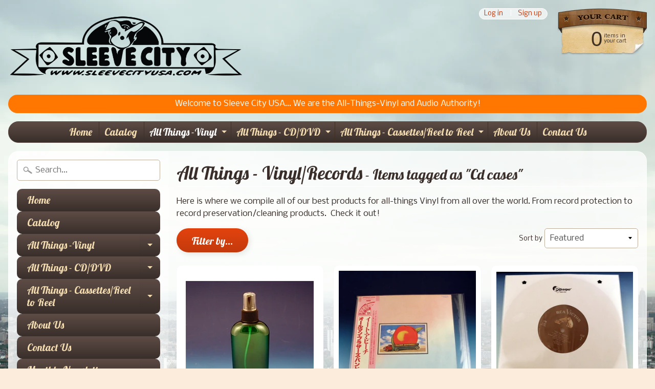

--- FILE ---
content_type: text/html; charset=utf-8
request_url: https://sleevecityusa.com/collections/all-things-vinyl-records/cd-cases
body_size: 28118
content:
<!DOCTYPE html>
<html class="no-js" lang="en">
<head>
<meta name="google-site-verification" content="lR4DHJPqUQrpML3HcYU2QJscf3Mn33OQCdfC3sEdJ6M" /> 
<meta name="google-site-verification" content="5Ing2tHNs-PTGfv5nfg1m4lSGkONLZdePAvZVMEyWO0" />
<meta charset="utf-8" />
<meta http-equiv="X-UA-Compatible" content="IE=edge" />  
<meta name="viewport" content="width=device-width, initial-scale=1.0, height=device-height, minimum-scale=1.0, user-scalable=0">


  
  
  <link href="//fonts.googleapis.com/css?family=Nobile:400,700" rel="stylesheet" type="text/css" media="all" />


  
    
    
    <link href="//fonts.googleapis.com/css?family=Lobster:400,700" rel="stylesheet" type="text/css" media="all" />
  

   
  

  <link rel="shortcut icon" href="//sleevecityusa.com/cdn/shop/files/sleevecity_b_w-no_url_1_32x32.png?v=1613710321" type="image/png">

  
 


    <title>All Things - Vinyl/Records | CD Cases | Sleeve City</title> 





	<meta name="description" content="Here is where we compile all of our best products for all-things Vinyl from all over the world. From record protection to record preservation/cleaning products.  Check it out!" />


<link rel="canonical" href="https://sleevecityusa.com/collections/all-things-vinyl-records/cd-cases" /> 
<!-- /snippets/social-meta-tags.liquid -->
<meta property="og:site_name" content="Sleeve City">
<meta property="og:url" content="https://sleevecityusa.com/collections/all-things-vinyl-records/cd-cases">
<meta property="og:title" content="All Things - Vinyl/Records">
<meta property="og:type" content="website">
<meta property="og:description" content="Here is where we compile all of our best products for all-things Vinyl from all over the world. From record protection to record preservation/cleaning products.  Check it out!">


<meta name="twitter:site" content="@">
<meta name="twitter:card" content="summary_large_image">
<meta name="twitter:title" content="All Things - Vinyl/Records">
<meta name="twitter:description" content="Here is where we compile all of our best products for all-things Vinyl from all over the world. From record protection to record preservation/cleaning products.  Check it out!">

<link href="//sleevecityusa.com/cdn/shop/t/3/assets/styles.scss.css?v=31357531263795346101696003871" rel="stylesheet" type="text/css" media="all" />  

<script>
  window.Sunrise = window.Sunrise || {};
  Sunrise.strings = {
    add_to_cart: "Add to Cart",
    sold_out: "Out of stock",
    unavailable: "Unavailable",
    money_format_json: "${{amount}}",
    money_format: "${{amount}}",
    money_with_currency_format_json: "${{amount}} USD",
    money_with_currency_format: "${{amount}} USD",
    shop_currency: "USD",
    locale: "en",
    locale_json: "en",
    customer_accounts_enabled: true,
    customer_logged_in: false
  };
</script>  
  
<!--[if (gt IE 9)|!(IE)]><!--><script src="//sleevecityusa.com/cdn/shop/t/3/assets/lazysizes.js?v=11224823923325787921562007559" async="async"></script><!--<![endif]-->
<!--[if lte IE 9]><script src="//sleevecityusa.com/cdn/shop/t/3/assets/lazysizes.js?v=11224823923325787921562007559"></script><![endif]-->

  

  
  <script src="//sleevecityusa.com/cdn/shop/t/3/assets/vendor.js?v=76736052175140687101562007560" type="text/javascript"></script> 
  <script src="//sleevecityusa.com/cdn/shop/t/3/assets/theme.js?v=142530742109678368481562007565" type="text/javascript"></script> 

<script>window.performance && window.performance.mark && window.performance.mark('shopify.content_for_header.start');</script><meta id="shopify-digital-wallet" name="shopify-digital-wallet" content="/393609267/digital_wallets/dialog">
<meta name="shopify-checkout-api-token" content="1ea6f38907d780111723006cc0823d0a">
<meta id="in-context-paypal-metadata" data-shop-id="393609267" data-venmo-supported="true" data-environment="production" data-locale="en_US" data-paypal-v4="true" data-currency="USD">
<link rel="alternate" type="application/atom+xml" title="Feed" href="/collections/all-things-vinyl-records/cd-cases.atom" />
<link rel="alternate" type="application/json+oembed" href="https://sleevecityusa.com/collections/all-things-vinyl-records/cd-cases.oembed">
<script async="async" src="/checkouts/internal/preloads.js?locale=en-US"></script>
<link rel="preconnect" href="https://shop.app" crossorigin="anonymous">
<script async="async" src="https://shop.app/checkouts/internal/preloads.js?locale=en-US&shop_id=393609267" crossorigin="anonymous"></script>
<script id="apple-pay-shop-capabilities" type="application/json">{"shopId":393609267,"countryCode":"US","currencyCode":"USD","merchantCapabilities":["supports3DS"],"merchantId":"gid:\/\/shopify\/Shop\/393609267","merchantName":"Sleeve City","requiredBillingContactFields":["postalAddress","email","phone"],"requiredShippingContactFields":["postalAddress","email","phone"],"shippingType":"shipping","supportedNetworks":["visa","masterCard","amex","discover","elo","jcb"],"total":{"type":"pending","label":"Sleeve City","amount":"1.00"},"shopifyPaymentsEnabled":true,"supportsSubscriptions":true}</script>
<script id="shopify-features" type="application/json">{"accessToken":"1ea6f38907d780111723006cc0823d0a","betas":["rich-media-storefront-analytics"],"domain":"sleevecityusa.com","predictiveSearch":true,"shopId":393609267,"locale":"en"}</script>
<script>var Shopify = Shopify || {};
Shopify.shop = "sleevecity.myshopify.com";
Shopify.locale = "en";
Shopify.currency = {"active":"USD","rate":"1.0"};
Shopify.country = "US";
Shopify.theme = {"name":"Sunrise Hulk 02-07-2019","id":42523426867,"schema_name":"Sunrise","schema_version":"6.03.1","theme_store_id":57,"role":"main"};
Shopify.theme.handle = "null";
Shopify.theme.style = {"id":null,"handle":null};
Shopify.cdnHost = "sleevecityusa.com/cdn";
Shopify.routes = Shopify.routes || {};
Shopify.routes.root = "/";</script>
<script type="module">!function(o){(o.Shopify=o.Shopify||{}).modules=!0}(window);</script>
<script>!function(o){function n(){var o=[];function n(){o.push(Array.prototype.slice.apply(arguments))}return n.q=o,n}var t=o.Shopify=o.Shopify||{};t.loadFeatures=n(),t.autoloadFeatures=n()}(window);</script>
<script>
  window.ShopifyPay = window.ShopifyPay || {};
  window.ShopifyPay.apiHost = "shop.app\/pay";
  window.ShopifyPay.redirectState = null;
</script>
<script id="shop-js-analytics" type="application/json">{"pageType":"collection"}</script>
<script defer="defer" async type="module" src="//sleevecityusa.com/cdn/shopifycloud/shop-js/modules/v2/client.init-shop-cart-sync_WVOgQShq.en.esm.js"></script>
<script defer="defer" async type="module" src="//sleevecityusa.com/cdn/shopifycloud/shop-js/modules/v2/chunk.common_C_13GLB1.esm.js"></script>
<script defer="defer" async type="module" src="//sleevecityusa.com/cdn/shopifycloud/shop-js/modules/v2/chunk.modal_CLfMGd0m.esm.js"></script>
<script type="module">
  await import("//sleevecityusa.com/cdn/shopifycloud/shop-js/modules/v2/client.init-shop-cart-sync_WVOgQShq.en.esm.js");
await import("//sleevecityusa.com/cdn/shopifycloud/shop-js/modules/v2/chunk.common_C_13GLB1.esm.js");
await import("//sleevecityusa.com/cdn/shopifycloud/shop-js/modules/v2/chunk.modal_CLfMGd0m.esm.js");

  window.Shopify.SignInWithShop?.initShopCartSync?.({"fedCMEnabled":true,"windoidEnabled":true});

</script>
<script>
  window.Shopify = window.Shopify || {};
  if (!window.Shopify.featureAssets) window.Shopify.featureAssets = {};
  window.Shopify.featureAssets['shop-js'] = {"shop-cart-sync":["modules/v2/client.shop-cart-sync_DuR37GeY.en.esm.js","modules/v2/chunk.common_C_13GLB1.esm.js","modules/v2/chunk.modal_CLfMGd0m.esm.js"],"init-fed-cm":["modules/v2/client.init-fed-cm_BucUoe6W.en.esm.js","modules/v2/chunk.common_C_13GLB1.esm.js","modules/v2/chunk.modal_CLfMGd0m.esm.js"],"shop-toast-manager":["modules/v2/client.shop-toast-manager_B0JfrpKj.en.esm.js","modules/v2/chunk.common_C_13GLB1.esm.js","modules/v2/chunk.modal_CLfMGd0m.esm.js"],"init-shop-cart-sync":["modules/v2/client.init-shop-cart-sync_WVOgQShq.en.esm.js","modules/v2/chunk.common_C_13GLB1.esm.js","modules/v2/chunk.modal_CLfMGd0m.esm.js"],"shop-button":["modules/v2/client.shop-button_B_U3bv27.en.esm.js","modules/v2/chunk.common_C_13GLB1.esm.js","modules/v2/chunk.modal_CLfMGd0m.esm.js"],"init-windoid":["modules/v2/client.init-windoid_DuP9q_di.en.esm.js","modules/v2/chunk.common_C_13GLB1.esm.js","modules/v2/chunk.modal_CLfMGd0m.esm.js"],"shop-cash-offers":["modules/v2/client.shop-cash-offers_BmULhtno.en.esm.js","modules/v2/chunk.common_C_13GLB1.esm.js","modules/v2/chunk.modal_CLfMGd0m.esm.js"],"pay-button":["modules/v2/client.pay-button_CrPSEbOK.en.esm.js","modules/v2/chunk.common_C_13GLB1.esm.js","modules/v2/chunk.modal_CLfMGd0m.esm.js"],"init-customer-accounts":["modules/v2/client.init-customer-accounts_jNk9cPYQ.en.esm.js","modules/v2/client.shop-login-button_DJ5ldayH.en.esm.js","modules/v2/chunk.common_C_13GLB1.esm.js","modules/v2/chunk.modal_CLfMGd0m.esm.js"],"avatar":["modules/v2/client.avatar_BTnouDA3.en.esm.js"],"checkout-modal":["modules/v2/client.checkout-modal_pBPyh9w8.en.esm.js","modules/v2/chunk.common_C_13GLB1.esm.js","modules/v2/chunk.modal_CLfMGd0m.esm.js"],"init-shop-for-new-customer-accounts":["modules/v2/client.init-shop-for-new-customer-accounts_BUoCy7a5.en.esm.js","modules/v2/client.shop-login-button_DJ5ldayH.en.esm.js","modules/v2/chunk.common_C_13GLB1.esm.js","modules/v2/chunk.modal_CLfMGd0m.esm.js"],"init-customer-accounts-sign-up":["modules/v2/client.init-customer-accounts-sign-up_CnczCz9H.en.esm.js","modules/v2/client.shop-login-button_DJ5ldayH.en.esm.js","modules/v2/chunk.common_C_13GLB1.esm.js","modules/v2/chunk.modal_CLfMGd0m.esm.js"],"init-shop-email-lookup-coordinator":["modules/v2/client.init-shop-email-lookup-coordinator_CzjY5t9o.en.esm.js","modules/v2/chunk.common_C_13GLB1.esm.js","modules/v2/chunk.modal_CLfMGd0m.esm.js"],"shop-follow-button":["modules/v2/client.shop-follow-button_CsYC63q7.en.esm.js","modules/v2/chunk.common_C_13GLB1.esm.js","modules/v2/chunk.modal_CLfMGd0m.esm.js"],"shop-login-button":["modules/v2/client.shop-login-button_DJ5ldayH.en.esm.js","modules/v2/chunk.common_C_13GLB1.esm.js","modules/v2/chunk.modal_CLfMGd0m.esm.js"],"shop-login":["modules/v2/client.shop-login_B9ccPdmx.en.esm.js","modules/v2/chunk.common_C_13GLB1.esm.js","modules/v2/chunk.modal_CLfMGd0m.esm.js"],"lead-capture":["modules/v2/client.lead-capture_D0K_KgYb.en.esm.js","modules/v2/chunk.common_C_13GLB1.esm.js","modules/v2/chunk.modal_CLfMGd0m.esm.js"],"payment-terms":["modules/v2/client.payment-terms_BWmiNN46.en.esm.js","modules/v2/chunk.common_C_13GLB1.esm.js","modules/v2/chunk.modal_CLfMGd0m.esm.js"]};
</script>
<script>(function() {
  var isLoaded = false;
  function asyncLoad() {
    if (isLoaded) return;
    isLoaded = true;
    var urls = ["\/\/code.tidio.co\/ff1giis2ebrx5iimfmgz9mzbxnswuqha.js?shop=sleevecity.myshopify.com"];
    for (var i = 0; i < urls.length; i++) {
      var s = document.createElement('script');
      s.type = 'text/javascript';
      s.async = true;
      s.src = urls[i];
      var x = document.getElementsByTagName('script')[0];
      x.parentNode.insertBefore(s, x);
    }
  };
  if(window.attachEvent) {
    window.attachEvent('onload', asyncLoad);
  } else {
    window.addEventListener('load', asyncLoad, false);
  }
})();</script>
<script id="__st">var __st={"a":393609267,"offset":-21600,"reqid":"d51d1012-da63-4017-af7e-af372579e890-1769642118","pageurl":"sleevecityusa.com\/collections\/all-things-vinyl-records\/cd-cases","u":"29644a1e6ce0","p":"collection","rtyp":"collection","rid":31021170739};</script>
<script>window.ShopifyPaypalV4VisibilityTracking = true;</script>
<script id="captcha-bootstrap">!function(){'use strict';const t='contact',e='account',n='new_comment',o=[[t,t],['blogs',n],['comments',n],[t,'customer']],c=[[e,'customer_login'],[e,'guest_login'],[e,'recover_customer_password'],[e,'create_customer']],r=t=>t.map((([t,e])=>`form[action*='/${t}']:not([data-nocaptcha='true']) input[name='form_type'][value='${e}']`)).join(','),a=t=>()=>t?[...document.querySelectorAll(t)].map((t=>t.form)):[];function s(){const t=[...o],e=r(t);return a(e)}const i='password',u='form_key',d=['recaptcha-v3-token','g-recaptcha-response','h-captcha-response',i],f=()=>{try{return window.sessionStorage}catch{return}},m='__shopify_v',_=t=>t.elements[u];function p(t,e,n=!1){try{const o=window.sessionStorage,c=JSON.parse(o.getItem(e)),{data:r}=function(t){const{data:e,action:n}=t;return t[m]||n?{data:e,action:n}:{data:t,action:n}}(c);for(const[e,n]of Object.entries(r))t.elements[e]&&(t.elements[e].value=n);n&&o.removeItem(e)}catch(o){console.error('form repopulation failed',{error:o})}}const l='form_type',E='cptcha';function T(t){t.dataset[E]=!0}const w=window,h=w.document,L='Shopify',v='ce_forms',y='captcha';let A=!1;((t,e)=>{const n=(g='f06e6c50-85a8-45c8-87d0-21a2b65856fe',I='https://cdn.shopify.com/shopifycloud/storefront-forms-hcaptcha/ce_storefront_forms_captcha_hcaptcha.v1.5.2.iife.js',D={infoText:'Protected by hCaptcha',privacyText:'Privacy',termsText:'Terms'},(t,e,n)=>{const o=w[L][v],c=o.bindForm;if(c)return c(t,g,e,D).then(n);var r;o.q.push([[t,g,e,D],n]),r=I,A||(h.body.append(Object.assign(h.createElement('script'),{id:'captcha-provider',async:!0,src:r})),A=!0)});var g,I,D;w[L]=w[L]||{},w[L][v]=w[L][v]||{},w[L][v].q=[],w[L][y]=w[L][y]||{},w[L][y].protect=function(t,e){n(t,void 0,e),T(t)},Object.freeze(w[L][y]),function(t,e,n,w,h,L){const[v,y,A,g]=function(t,e,n){const i=e?o:[],u=t?c:[],d=[...i,...u],f=r(d),m=r(i),_=r(d.filter((([t,e])=>n.includes(e))));return[a(f),a(m),a(_),s()]}(w,h,L),I=t=>{const e=t.target;return e instanceof HTMLFormElement?e:e&&e.form},D=t=>v().includes(t);t.addEventListener('submit',(t=>{const e=I(t);if(!e)return;const n=D(e)&&!e.dataset.hcaptchaBound&&!e.dataset.recaptchaBound,o=_(e),c=g().includes(e)&&(!o||!o.value);(n||c)&&t.preventDefault(),c&&!n&&(function(t){try{if(!f())return;!function(t){const e=f();if(!e)return;const n=_(t);if(!n)return;const o=n.value;o&&e.removeItem(o)}(t);const e=Array.from(Array(32),(()=>Math.random().toString(36)[2])).join('');!function(t,e){_(t)||t.append(Object.assign(document.createElement('input'),{type:'hidden',name:u})),t.elements[u].value=e}(t,e),function(t,e){const n=f();if(!n)return;const o=[...t.querySelectorAll(`input[type='${i}']`)].map((({name:t})=>t)),c=[...d,...o],r={};for(const[a,s]of new FormData(t).entries())c.includes(a)||(r[a]=s);n.setItem(e,JSON.stringify({[m]:1,action:t.action,data:r}))}(t,e)}catch(e){console.error('failed to persist form',e)}}(e),e.submit())}));const S=(t,e)=>{t&&!t.dataset[E]&&(n(t,e.some((e=>e===t))),T(t))};for(const o of['focusin','change'])t.addEventListener(o,(t=>{const e=I(t);D(e)&&S(e,y())}));const B=e.get('form_key'),M=e.get(l),P=B&&M;t.addEventListener('DOMContentLoaded',(()=>{const t=y();if(P)for(const e of t)e.elements[l].value===M&&p(e,B);[...new Set([...A(),...v().filter((t=>'true'===t.dataset.shopifyCaptcha))])].forEach((e=>S(e,t)))}))}(h,new URLSearchParams(w.location.search),n,t,e,['guest_login'])})(!0,!0)}();</script>
<script integrity="sha256-4kQ18oKyAcykRKYeNunJcIwy7WH5gtpwJnB7kiuLZ1E=" data-source-attribution="shopify.loadfeatures" defer="defer" src="//sleevecityusa.com/cdn/shopifycloud/storefront/assets/storefront/load_feature-a0a9edcb.js" crossorigin="anonymous"></script>
<script crossorigin="anonymous" defer="defer" src="//sleevecityusa.com/cdn/shopifycloud/storefront/assets/shopify_pay/storefront-65b4c6d7.js?v=20250812"></script>
<script data-source-attribution="shopify.dynamic_checkout.dynamic.init">var Shopify=Shopify||{};Shopify.PaymentButton=Shopify.PaymentButton||{isStorefrontPortableWallets:!0,init:function(){window.Shopify.PaymentButton.init=function(){};var t=document.createElement("script");t.src="https://sleevecityusa.com/cdn/shopifycloud/portable-wallets/latest/portable-wallets.en.js",t.type="module",document.head.appendChild(t)}};
</script>
<script data-source-attribution="shopify.dynamic_checkout.buyer_consent">
  function portableWalletsHideBuyerConsent(e){var t=document.getElementById("shopify-buyer-consent"),n=document.getElementById("shopify-subscription-policy-button");t&&n&&(t.classList.add("hidden"),t.setAttribute("aria-hidden","true"),n.removeEventListener("click",e))}function portableWalletsShowBuyerConsent(e){var t=document.getElementById("shopify-buyer-consent"),n=document.getElementById("shopify-subscription-policy-button");t&&n&&(t.classList.remove("hidden"),t.removeAttribute("aria-hidden"),n.addEventListener("click",e))}window.Shopify?.PaymentButton&&(window.Shopify.PaymentButton.hideBuyerConsent=portableWalletsHideBuyerConsent,window.Shopify.PaymentButton.showBuyerConsent=portableWalletsShowBuyerConsent);
</script>
<script data-source-attribution="shopify.dynamic_checkout.cart.bootstrap">document.addEventListener("DOMContentLoaded",(function(){function t(){return document.querySelector("shopify-accelerated-checkout-cart, shopify-accelerated-checkout")}if(t())Shopify.PaymentButton.init();else{new MutationObserver((function(e,n){t()&&(Shopify.PaymentButton.init(),n.disconnect())})).observe(document.body,{childList:!0,subtree:!0})}}));
</script>
<link id="shopify-accelerated-checkout-styles" rel="stylesheet" media="screen" href="https://sleevecityusa.com/cdn/shopifycloud/portable-wallets/latest/accelerated-checkout-backwards-compat.css" crossorigin="anonymous">
<style id="shopify-accelerated-checkout-cart">
        #shopify-buyer-consent {
  margin-top: 1em;
  display: inline-block;
  width: 100%;
}

#shopify-buyer-consent.hidden {
  display: none;
}

#shopify-subscription-policy-button {
  background: none;
  border: none;
  padding: 0;
  text-decoration: underline;
  font-size: inherit;
  cursor: pointer;
}

#shopify-subscription-policy-button::before {
  box-shadow: none;
}

      </style>

<script>window.performance && window.performance.mark && window.performance.mark('shopify.content_for_header.end');</script>

  <!-- OrderLogic checkout restrictions ========================================= -->
  <script>
DEBUG_KEY = "__olDebug";

if (typeof olCreateCookie == 'undefined') {
    var olCreateCookie = function (name, value, days) {
        if (days) {
            var date = new Date();
            date.setTime(date.getTime() + (days * 24 * 60 * 60 * 1000));
            var expires = "; expires=" + date.toGMTString();
        }
        else var expires = "";
        document.cookie = name + "=" + JSON.stringify(value) + expires + "; path=/";
    };
}

if (typeof olReadCookie == 'undefined') {
    var olReadCookie = function (name) {
        var nameEQ = name + "=";
        var ca = document.cookie.split(';');
        // the cookie is being created, there is a problem with the following logic matching the name
        for (var i = 0; i < ca.length; i++) {
            var c = ca[i];
            while (c.charAt(0) == ' ') c = c.substring(1, c.length);
            if (c.indexOf(nameEQ) == 0) return JSON.parse(c.substring(nameEQ.length, c.length));
        }
        return;
    };
}

if (typeof getOlCacheBuster == 'undefined') {
    var getOlCacheBuster = function() {
        if ( typeof getOlCacheBuster.olCacheBuster == 'undefined') {
            scriptsArray = Array.prototype.slice.call(document.getElementsByTagName("script"));
            scriptsArray = scriptsArray.concat(Array.prototype.slice.call(document.getElementsByTagName("noscript")));
            for (var i=0; i<scriptsArray.length; i++) {
                cacheBusterArray = scriptsArray[i].innerHTML.match(/orderlogicapp.com\\\/embedded_js\\\/production_base.js\?(\d+)/);
                if (cacheBusterArray == null) {
                    cacheBusterString = scriptsArray[i].getAttribute('src');
                    if (cacheBusterString != null) {
                        cacheBusterArray = cacheBusterString.match(/orderlogicapp.com\/embedded_js\/production_base.js\?(\d+)/);
                    }
                }
                if (cacheBusterArray != null) {
                    getOlCacheBuster.olCacheBuster = cacheBusterArray[1];
                    break;
                }
            }
        }
        return getOlCacheBuster.olCacheBuster;
    }
}

if (typeof ol_hostname == 'undefined') {
    var ol_hostname = 'www.orderlogicapp.com';
    var ol_debug = olReadCookie(DEBUG_KEY);
    if (window.location.search.replace("?", "").substring(0, 7) == 'olDebug') {
        ol_debug = window.location.search.replace("?olDebug=", "");
        if (ol_debug == 'false') ol_debug = false;
        olCreateCookie(DEBUG_KEY, ol_debug, null);
    }
}

var ol_cachebuster = getOlCacheBuster();
if (( typeof ol_cachebuster != 'undefined') || (ol_debug)) {
    if (typeof ol_script == 'undefined') {
        var ol_script = document.createElement('script');
        ol_script.type = 'text/javascript';
        ol_script.async = true;
        ol_script.src = "https://" + (ol_debug ? 'dev.orderlogicapp.com' : ol_hostname) + "/embedded_js/store.js?" + ol_cachebuster;
        document.head.appendChild(ol_script);
    }
}



olProductData = { 
}
</script>

  
<script>window.is_hulkpo_installed=false</script>    <style>
        .iti {
            position: relative;
            display: inline-block;
        }
        .iti * {
            box-sizing: border-box;
            -moz-box-sizing: border-box;
        }
        .iti__hide {
            display: none;
        }
        .iti__v-hide {
            visibility: hidden;
        }
        .iti input,
        .iti input[type="tel"],
        .iti input[type="text"] {
            position: relative;
            z-index: 0;
            margin-top: 0 !important;
            margin-bottom: 0 !important;
            padding-right: 36px;
            margin-right: 0;
        }
        .iti__flag-container {
            position: absolute;
            top: 0;
            bottom: 0;
            right: 0;
            padding: 1px;
        }
        .iti__selected-flag {
            z-index: 1;
            position: relative;
            display: flex;
            align-items: center;
            height: 100%;
            padding: 0 6px 0 8px;
        }
        .iti__arrow {
            margin-left: 6px;
            width: 0;
            height: 0;
            border-left: 3px solid transparent;
            border-right: 3px solid transparent;
            border-top: 4px solid #555;
        }
        .iti__arrow--up {
            border-top: none;
            border-bottom: 4px solid #555;
        }
        .iti__country-list {
            position: absolute;
            z-index: 2;
            list-style: none;
            text-align: left;
            padding: 0;
            margin: 0 0 0 -1px;
            box-shadow: 1px 1px 4px rgba(0, 0, 0, 0.2);
            background-color: #fff;
            border: 1px solid #ccc;
            white-space: nowrap;
            max-height: 200px;
            overflow-y: scroll;
            -webkit-overflow-scrolling: touch;
        }
        .iti__country-list--dropup {
            bottom: 100%;
            margin-bottom: -1px;
        }
        @media (max-width: 500px) {
            .iti__country-list {
                white-space: normal;
            }
        }
        .iti__flag-box {
            display: inline-block;
            width: 20px;
        }
        .iti__divider {
            padding-bottom: 5px;
            margin-bottom: 5px;
            border-bottom: 1px solid #ccc;
        }
        .iti__country {
            padding: 5px 10px;
            outline: 0;
        }
        .iti__dial-code {
            color: #999;
        }
        .iti__country.iti__highlight {
            background-color: rgba(0, 0, 0, 0.05);
        }
        .iti__country-name,
        .iti__dial-code,
        .iti__flag-box {
            vertical-align: middle;
        }
        .iti__country-name,
        .iti__flag-box {
            margin-right: 6px;
        }
        .iti--allow-dropdown input,
        .iti--allow-dropdown input[type="tel"],
        .iti--allow-dropdown input[type="text"],
        .iti--separate-dial-code input,
        .iti--separate-dial-code input[type="tel"],
        .iti--separate-dial-code input[type="text"] {
            padding-right: 6px;
            padding-left: 52px;
            margin-left: 0;
        }
        .iti--allow-dropdown .iti__flag-container,
        .iti--separate-dial-code .iti__flag-container {
            right: auto;
            left: 0;
        }
        .iti--allow-dropdown .iti__flag-container:hover {
            cursor: pointer;
        }
        .iti--allow-dropdown .iti__flag-container:hover .iti__selected-flag {
            background-color: rgba(0, 0, 0, 0.05);
        }
        .iti--allow-dropdown input[disabled] + .iti__flag-container:hover,
        .iti--allow-dropdown input[readonly] + .iti__flag-container:hover {
            cursor: default;
        }
        .iti--allow-dropdown input[disabled] + .iti__flag-container:hover .iti__selected-flag,
        .iti--allow-dropdown input[readonly] + .iti__flag-container:hover .iti__selected-flag {
            background-color: transparent;
        }
        .iti--separate-dial-code .iti__selected-flag {
            background-color: rgba(0, 0, 0, 0.05);
        }
        .iti--separate-dial-code .iti__selected-dial-code {
            margin-left: 6px;
        }
        .iti--container {
            position: absolute;
            top: -1000px;
            left: -1000px;
            z-index: 1060;
            padding: 1px;
        }
        .iti--container:hover {
            cursor: pointer;
        }
        .iti-mobile .iti--container {
            top: 30px;
            bottom: 30px;
            left: 30px;
            right: 30px;
            position: fixed;
        }
        .iti-mobile .iti__country-list {
            max-height: 100%;
            width: 100%;
        }
        .iti-mobile .iti__country {
            padding: 10px 10px;
            line-height: 1.5em;
        }
        .iti__flag {
            width: 20px;
        }
        .iti__flag.iti__be {
            width: 18px;
        }
        .iti__flag.iti__ch {
            width: 15px;
        }
        .iti__flag.iti__mc {
            width: 19px;
        }
        .iti__flag.iti__ne {
            width: 18px;
        }
        .iti__flag.iti__np {
            width: 13px;
        }
        .iti__flag.iti__va {
            width: 15px;
        }
        @media (-webkit-min-device-pixel-ratio: 2), (min-resolution: 192dpi) {
            .iti__flag {
                background-size: 5652px 15px;
            }
        }
        .iti__flag.iti__ac {
            height: 10px;
            background-position: 0 0;
        }
        .iti__flag.iti__ad {
            height: 14px;
            background-position: -22px 0;
        }
        .iti__flag.iti__ae {
            height: 10px;
            background-position: -44px 0;
        }
        .iti__flag.iti__af {
            height: 14px;
            background-position: -66px 0;
        }
        .iti__flag.iti__ag {
            height: 14px;
            background-position: -88px 0;
        }
        .iti__flag.iti__ai {
            height: 10px;
            background-position: -110px 0;
        }
        .iti__flag.iti__al {
            height: 15px;
            background-position: -132px 0;
        }
        .iti__flag.iti__am {
            height: 10px;
            background-position: -154px 0;
        }
        .iti__flag.iti__ao {
            height: 14px;
            background-position: -176px 0;
        }
        .iti__flag.iti__aq {
            height: 14px;
            background-position: -198px 0;
        }
        .iti__flag.iti__ar {
            height: 13px;
            background-position: -220px 0;
        }
        .iti__flag.iti__as {
            height: 10px;
            background-position: -242px 0;
        }
        .iti__flag.iti__at {
            height: 14px;
            background-position: -264px 0;
        }
        .iti__flag.iti__au {
            height: 10px;
            background-position: -286px 0;
        }
        .iti__flag.iti__aw {
            height: 14px;
            background-position: -308px 0;
        }
        .iti__flag.iti__ax {
            height: 13px;
            background-position: -330px 0;
        }
        .iti__flag.iti__az {
            height: 10px;
            background-position: -352px 0;
        }
        .iti__flag.iti__ba {
            height: 10px;
            background-position: -374px 0;
        }
        .iti__flag.iti__bb {
            height: 14px;
            background-position: -396px 0;
        }
        .iti__flag.iti__bd {
            height: 12px;
            background-position: -418px 0;
        }
        .iti__flag.iti__be {
            height: 15px;
            background-position: -440px 0;
        }
        .iti__flag.iti__bf {
            height: 14px;
            background-position: -460px 0;
        }
        .iti__flag.iti__bg {
            height: 12px;
            background-position: -482px 0;
        }
        .iti__flag.iti__bh {
            height: 12px;
            background-position: -504px 0;
        }
        .iti__flag.iti__bi {
            height: 12px;
            background-position: -526px 0;
        }
        .iti__flag.iti__bj {
            height: 14px;
            background-position: -548px 0;
        }
        .iti__flag.iti__bl {
            height: 14px;
            background-position: -570px 0;
        }
        .iti__flag.iti__bm {
            height: 10px;
            background-position: -592px 0;
        }
        .iti__flag.iti__bn {
            height: 10px;
            background-position: -614px 0;
        }
        .iti__flag.iti__bo {
            height: 14px;
            background-position: -636px 0;
        }
        .iti__flag.iti__bq {
            height: 14px;
            background-position: -658px 0;
        }
        .iti__flag.iti__br {
            height: 14px;
            background-position: -680px 0;
        }
        .iti__flag.iti__bs {
            height: 10px;
            background-position: -702px 0;
        }
        .iti__flag.iti__bt {
            height: 14px;
            background-position: -724px 0;
        }
        .iti__flag.iti__bv {
            height: 15px;
            background-position: -746px 0;
        }
        .iti__flag.iti__bw {
            height: 14px;
            background-position: -768px 0;
        }
        .iti__flag.iti__by {
            height: 10px;
            background-position: -790px 0;
        }
        .iti__flag.iti__bz {
            height: 14px;
            background-position: -812px 0;
        }
        .iti__flag.iti__ca {
            height: 10px;
            background-position: -834px 0;
        }
        .iti__flag.iti__cc {
            height: 10px;
            background-position: -856px 0;
        }
        .iti__flag.iti__cd {
            height: 15px;
            background-position: -878px 0;
        }
        .iti__flag.iti__cf {
            height: 14px;
            background-position: -900px 0;
        }
        .iti__flag.iti__cg {
            height: 14px;
            background-position: -922px 0;
        }
        .iti__flag.iti__ch {
            height: 15px;
            background-position: -944px 0;
        }
        .iti__flag.iti__ci {
            height: 14px;
            background-position: -961px 0;
        }
        .iti__flag.iti__ck {
            height: 10px;
            background-position: -983px 0;
        }
        .iti__flag.iti__cl {
            height: 14px;
            background-position: -1005px 0;
        }
        .iti__flag.iti__cm {
            height: 14px;
            background-position: -1027px 0;
        }
        .iti__flag.iti__cn {
            height: 14px;
            background-position: -1049px 0;
        }
        .iti__flag.iti__co {
            height: 14px;
            background-position: -1071px 0;
        }
        .iti__flag.iti__cp {
            height: 14px;
            background-position: -1093px 0;
        }
        .iti__flag.iti__cr {
            height: 12px;
            background-position: -1115px 0;
        }
        .iti__flag.iti__cu {
            height: 10px;
            background-position: -1137px 0;
        }
        .iti__flag.iti__cv {
            height: 12px;
            background-position: -1159px 0;
        }
        .iti__flag.iti__cw {
            height: 14px;
            background-position: -1181px 0;
        }
        .iti__flag.iti__cx {
            height: 10px;
            background-position: -1203px 0;
        }
        .iti__flag.iti__cy {
            height: 14px;
            background-position: -1225px 0;
        }
        .iti__flag.iti__cz {
            height: 14px;
            background-position: -1247px 0;
        }
        .iti__flag.iti__de {
            height: 12px;
            background-position: -1269px 0;
        }
        .iti__flag.iti__dg {
            height: 10px;
            background-position: -1291px 0;
        }
        .iti__flag.iti__dj {
            height: 14px;
            background-position: -1313px 0;
        }
        .iti__flag.iti__dk {
            height: 15px;
            background-position: -1335px 0;
        }
        .iti__flag.iti__dm {
            height: 10px;
            background-position: -1357px 0;
        }
        .iti__flag.iti__do {
            height: 14px;
            background-position: -1379px 0;
        }
        .iti__flag.iti__dz {
            height: 14px;
            background-position: -1401px 0;
        }
        .iti__flag.iti__ea {
            height: 14px;
            background-position: -1423px 0;
        }
        .iti__flag.iti__ec {
            height: 14px;
            background-position: -1445px 0;
        }
        .iti__flag.iti__ee {
            height: 13px;
            background-position: -1467px 0;
        }
        .iti__flag.iti__eg {
            height: 14px;
            background-position: -1489px 0;
        }
        .iti__flag.iti__eh {
            height: 10px;
            background-position: -1511px 0;
        }
        .iti__flag.iti__er {
            height: 10px;
            background-position: -1533px 0;
        }
        .iti__flag.iti__es {
            height: 14px;
            background-position: -1555px 0;
        }
        .iti__flag.iti__et {
            height: 10px;
            background-position: -1577px 0;
        }
        .iti__flag.iti__eu {
            height: 14px;
            background-position: -1599px 0;
        }
        .iti__flag.iti__fi {
            height: 12px;
            background-position: -1621px 0;
        }
        .iti__flag.iti__fj {
            height: 10px;
            background-position: -1643px 0;
        }
        .iti__flag.iti__fk {
            height: 10px;
            background-position: -1665px 0;
        }
        .iti__flag.iti__fm {
            height: 11px;
            background-position: -1687px 0;
        }
        .iti__flag.iti__fo {
            height: 15px;
            background-position: -1709px 0;
        }
        .iti__flag.iti__fr {
            height: 14px;
            background-position: -1731px 0;
        }
        .iti__flag.iti__ga {
            height: 15px;
            background-position: -1753px 0;
        }
        .iti__flag.iti__gb {
            height: 10px;
            background-position: -1775px 0;
        }
        .iti__flag.iti__gd {
            height: 12px;
            background-position: -1797px 0;
        }
        .iti__flag.iti__ge {
            height: 14px;
            background-position: -1819px 0;
        }
        .iti__flag.iti__gf {
            height: 14px;
            background-position: -1841px 0;
        }
        .iti__flag.iti__gg {
            height: 14px;
            background-position: -1863px 0;
        }
        .iti__flag.iti__gh {
            height: 14px;
            background-position: -1885px 0;
        }
        .iti__flag.iti__gi {
            height: 10px;
            background-position: -1907px 0;
        }
        .iti__flag.iti__gl {
            height: 14px;
            background-position: -1929px 0;
        }
        .iti__flag.iti__gm {
            height: 14px;
            background-position: -1951px 0;
        }
        .iti__flag.iti__gn {
            height: 14px;
            background-position: -1973px 0;
        }
        .iti__flag.iti__gp {
            height: 14px;
            background-position: -1995px 0;
        }
        .iti__flag.iti__gq {
            height: 14px;
            background-position: -2017px 0;
        }
        .iti__flag.iti__gr {
            height: 14px;
            background-position: -2039px 0;
        }
        .iti__flag.iti__gs {
            height: 10px;
            background-position: -2061px 0;
        }
        .iti__flag.iti__gt {
            height: 13px;
            background-position: -2083px 0;
        }
        .iti__flag.iti__gu {
            height: 11px;
            background-position: -2105px 0;
        }
        .iti__flag.iti__gw {
            height: 10px;
            background-position: -2127px 0;
        }
        .iti__flag.iti__gy {
            height: 12px;
            background-position: -2149px 0;
        }
        .iti__flag.iti__hk {
            height: 14px;
            background-position: -2171px 0;
        }
        .iti__flag.iti__hm {
            height: 10px;
            background-position: -2193px 0;
        }
        .iti__flag.iti__hn {
            height: 10px;
            background-position: -2215px 0;
        }
        .iti__flag.iti__hr {
            height: 10px;
            background-position: -2237px 0;
        }
        .iti__flag.iti__ht {
            height: 12px;
            background-position: -2259px 0;
        }
        .iti__flag.iti__hu {
            height: 10px;
            background-position: -2281px 0;
        }
        .iti__flag.iti__ic {
            height: 14px;
            background-position: -2303px 0;
        }
        .iti__flag.iti__id {
            height: 14px;
            background-position: -2325px 0;
        }
        .iti__flag.iti__ie {
            height: 10px;
            background-position: -2347px 0;
        }
        .iti__flag.iti__il {
            height: 15px;
            background-position: -2369px 0;
        }
        .iti__flag.iti__im {
            height: 10px;
            background-position: -2391px 0;
        }
        .iti__flag.iti__in {
            height: 14px;
            background-position: -2413px 0;
        }
        .iti__flag.iti__io {
            height: 10px;
            background-position: -2435px 0;
        }
        .iti__flag.iti__iq {
            height: 14px;
            background-position: -2457px 0;
        }
        .iti__flag.iti__ir {
            height: 12px;
            background-position: -2479px 0;
        }
        .iti__flag.iti__is {
            height: 15px;
            background-position: -2501px 0;
        }
        .iti__flag.iti__it {
            height: 14px;
            background-position: -2523px 0;
        }
        .iti__flag.iti__je {
            height: 12px;
            background-position: -2545px 0;
        }
        .iti__flag.iti__jm {
            height: 10px;
            background-position: -2567px 0;
        }
        .iti__flag.iti__jo {
            height: 10px;
            background-position: -2589px 0;
        }
        .iti__flag.iti__jp {
            height: 14px;
            background-position: -2611px 0;
        }
        .iti__flag.iti__ke {
            height: 14px;
            background-position: -2633px 0;
        }
        .iti__flag.iti__kg {
            height: 12px;
            background-position: -2655px 0;
        }
        .iti__flag.iti__kh {
            height: 13px;
            background-position: -2677px 0;
        }
        .iti__flag.iti__ki {
            height: 10px;
            background-position: -2699px 0;
        }
        .iti__flag.iti__km {
            height: 12px;
            background-position: -2721px 0;
        }
        .iti__flag.iti__kn {
            height: 14px;
            background-position: -2743px 0;
        }
        .iti__flag.iti__kp {
            height: 10px;
            background-position: -2765px 0;
        }
        .iti__flag.iti__kr {
            height: 14px;
            background-position: -2787px 0;
        }
        .iti__flag.iti__kw {
            height: 10px;
            background-position: -2809px 0;
        }
        .iti__flag.iti__ky {
            height: 10px;
            background-position: -2831px 0;
        }
        .iti__flag.iti__kz {
            height: 10px;
            background-position: -2853px 0;
        }
        .iti__flag.iti__la {
            height: 14px;
            background-position: -2875px 0;
        }
        .iti__flag.iti__lb {
            height: 14px;
            background-position: -2897px 0;
        }
        .iti__flag.iti__lc {
            height: 10px;
            background-position: -2919px 0;
        }
        .iti__flag.iti__li {
            height: 12px;
            background-position: -2941px 0;
        }
        .iti__flag.iti__lk {
            height: 10px;
            background-position: -2963px 0;
        }
        .iti__flag.iti__lr {
            height: 11px;
            background-position: -2985px 0;
        }
        .iti__flag.iti__ls {
            height: 14px;
            background-position: -3007px 0;
        }
        .iti__flag.iti__lt {
            height: 12px;
            background-position: -3029px 0;
        }
        .iti__flag.iti__lu {
            height: 12px;
            background-position: -3051px 0;
        }
        .iti__flag.iti__lv {
            height: 10px;
            background-position: -3073px 0;
        }
        .iti__flag.iti__ly {
            height: 10px;
            background-position: -3095px 0;
        }
        .iti__flag.iti__ma {
            height: 14px;
            background-position: -3117px 0;
        }
        .iti__flag.iti__mc {
            height: 15px;
            background-position: -3139px 0;
        }
        .iti__flag.iti__md {
            height: 10px;
            background-position: -3160px 0;
        }
        .iti__flag.iti__me {
            height: 10px;
            background-position: -3182px 0;
        }
        .iti__flag.iti__mf {
            height: 14px;
            background-position: -3204px 0;
        }
        .iti__flag.iti__mg {
            height: 14px;
            background-position: -3226px 0;
        }
        .iti__flag.iti__mh {
            height: 11px;
            background-position: -3248px 0;
        }
        .iti__flag.iti__mk {
            height: 10px;
            background-position: -3270px 0;
        }
        .iti__flag.iti__ml {
            height: 14px;
            background-position: -3292px 0;
        }
        .iti__flag.iti__mm {
            height: 14px;
            background-position: -3314px 0;
        }
        .iti__flag.iti__mn {
            height: 10px;
            background-position: -3336px 0;
        }
        .iti__flag.iti__mo {
            height: 14px;
            background-position: -3358px 0;
        }
        .iti__flag.iti__mp {
            height: 10px;
            background-position: -3380px 0;
        }
        .iti__flag.iti__mq {
            height: 14px;
            background-position: -3402px 0;
        }
        .iti__flag.iti__mr {
            height: 14px;
            background-position: -3424px 0;
        }
        .iti__flag.iti__ms {
            height: 10px;
            background-position: -3446px 0;
        }
        .iti__flag.iti__mt {
            height: 14px;
            background-position: -3468px 0;
        }
        .iti__flag.iti__mu {
            height: 14px;
            background-position: -3490px 0;
        }
        .iti__flag.iti__mv {
            height: 14px;
            background-position: -3512px 0;
        }
        .iti__flag.iti__mw {
            height: 14px;
            background-position: -3534px 0;
        }
        .iti__flag.iti__mx {
            height: 12px;
            background-position: -3556px 0;
        }
        .iti__flag.iti__my {
            height: 10px;
            background-position: -3578px 0;
        }
        .iti__flag.iti__mz {
            height: 14px;
            background-position: -3600px 0;
        }
        .iti__flag.iti__na {
            height: 14px;
            background-position: -3622px 0;
        }
        .iti__flag.iti__nc {
            height: 10px;
            background-position: -3644px 0;
        }
        .iti__flag.iti__ne {
            height: 15px;
            background-position: -3666px 0;
        }
        .iti__flag.iti__nf {
            height: 10px;
            background-position: -3686px 0;
        }
        .iti__flag.iti__ng {
            height: 10px;
            background-position: -3708px 0;
        }
        .iti__flag.iti__ni {
            height: 12px;
            background-position: -3730px 0;
        }
        .iti__flag.iti__nl {
            height: 14px;
            background-position: -3752px 0;
        }
        .iti__flag.iti__no {
            height: 15px;
            background-position: -3774px 0;
        }
        .iti__flag.iti__np {
            height: 15px;
            background-position: -3796px 0;
        }
        .iti__flag.iti__nr {
            height: 10px;
            background-position: -3811px 0;
        }
        .iti__flag.iti__nu {
            height: 10px;
            background-position: -3833px 0;
        }
        .iti__flag.iti__nz {
            height: 10px;
            background-position: -3855px 0;
        }
        .iti__flag.iti__om {
            height: 10px;
            background-position: -3877px 0;
        }
        .iti__flag.iti__pa {
            height: 14px;
            background-position: -3899px 0;
        }
        .iti__flag.iti__pe {
            height: 14px;
            background-position: -3921px 0;
        }
        .iti__flag.iti__pf {
            height: 14px;
            background-position: -3943px 0;
        }
        .iti__flag.iti__pg {
            height: 15px;
            background-position: -3965px 0;
        }
        .iti__flag.iti__ph {
            height: 10px;
            background-position: -3987px 0;
        }
        .iti__flag.iti__pk {
            height: 14px;
            background-position: -4009px 0;
        }
        .iti__flag.iti__pl {
            height: 13px;
            background-position: -4031px 0;
        }
        .iti__flag.iti__pm {
            height: 14px;
            background-position: -4053px 0;
        }
        .iti__flag.iti__pn {
            height: 10px;
            background-position: -4075px 0;
        }
        .iti__flag.iti__pr {
            height: 14px;
            background-position: -4097px 0;
        }
        .iti__flag.iti__ps {
            height: 10px;
            background-position: -4119px 0;
        }
        .iti__flag.iti__pt {
            height: 14px;
            background-position: -4141px 0;
        }
        .iti__flag.iti__pw {
            height: 13px;
            background-position: -4163px 0;
        }
        .iti__flag.iti__py {
            height: 11px;
            background-position: -4185px 0;
        }
        .iti__flag.iti__qa {
            height: 8px;
            background-position: -4207px 0;
        }
        .iti__flag.iti__re {
            height: 14px;
            background-position: -4229px 0;
        }
        .iti__flag.iti__ro {
            height: 14px;
            background-position: -4251px 0;
        }
        .iti__flag.iti__rs {
            height: 14px;
            background-position: -4273px 0;
        }
        .iti__flag.iti__ru {
            height: 14px;
            background-position: -4295px 0;
        }
        .iti__flag.iti__rw {
            height: 14px;
            background-position: -4317px 0;
        }
        .iti__flag.iti__sa {
            height: 14px;
            background-position: -4339px 0;
        }
        .iti__flag.iti__sb {
            height: 10px;
            background-position: -4361px 0;
        }
        .iti__flag.iti__sc {
            height: 10px;
            background-position: -4383px 0;
        }
        .iti__flag.iti__sd {
            height: 10px;
            background-position: -4405px 0;
        }
        .iti__flag.iti__se {
            height: 13px;
            background-position: -4427px 0;
        }
        .iti__flag.iti__sg {
            height: 14px;
            background-position: -4449px 0;
        }
        .iti__flag.iti__sh {
            height: 10px;
            background-position: -4471px 0;
        }
        .iti__flag.iti__si {
            height: 10px;
            background-position: -4493px 0;
        }
        .iti__flag.iti__sj {
            height: 15px;
            background-position: -4515px 0;
        }
        .iti__flag.iti__sk {
            height: 14px;
            background-position: -4537px 0;
        }
        .iti__flag.iti__sl {
            height: 14px;
            background-position: -4559px 0;
        }
        .iti__flag.iti__sm {
            height: 15px;
            background-position: -4581px 0;
        }
        .iti__flag.iti__sn {
            height: 14px;
            background-position: -4603px 0;
        }
        .iti__flag.iti__so {
            height: 14px;
            background-position: -4625px 0;
        }
        .iti__flag.iti__sr {
            height: 14px;
            background-position: -4647px 0;
        }
        .iti__flag.iti__ss {
            height: 10px;
            background-position: -4669px 0;
        }
        .iti__flag.iti__st {
            height: 10px;
            background-position: -4691px 0;
        }
        .iti__flag.iti__sv {
            height: 12px;
            background-position: -4713px 0;
        }
        .iti__flag.iti__sx {
            height: 14px;
            background-position: -4735px 0;
        }
        .iti__flag.iti__sy {
            height: 14px;
            background-position: -4757px 0;
        }
        .iti__flag.iti__sz {
            height: 14px;
            background-position: -4779px 0;
        }
        .iti__flag.iti__ta {
            height: 10px;
            background-position: -4801px 0;
        }
        .iti__flag.iti__tc {
            height: 10px;
            background-position: -4823px 0;
        }
        .iti__flag.iti__td {
            height: 14px;
            background-position: -4845px 0;
        }
        .iti__flag.iti__tf {
            height: 14px;
            background-position: -4867px 0;
        }
        .iti__flag.iti__tg {
            height: 13px;
            background-position: -4889px 0;
        }
        .iti__flag.iti__th {
            height: 14px;
            background-position: -4911px 0;
        }
        .iti__flag.iti__tj {
            height: 10px;
            background-position: -4933px 0;
        }
        .iti__flag.iti__tk {
            height: 10px;
            background-position: -4955px 0;
        }
        .iti__flag.iti__tl {
            height: 10px;
            background-position: -4977px 0;
        }
        .iti__flag.iti__tm {
            height: 14px;
            background-position: -4999px 0;
        }
        .iti__flag.iti__tn {
            height: 14px;
            background-position: -5021px 0;
        }
        .iti__flag.iti__to {
            height: 10px;
            background-position: -5043px 0;
        }
        .iti__flag.iti__tr {
            height: 14px;
            background-position: -5065px 0;
        }
        .iti__flag.iti__tt {
            height: 12px;
            background-position: -5087px 0;
        }
        .iti__flag.iti__tv {
            height: 10px;
            background-position: -5109px 0;
        }
        .iti__flag.iti__tw {
            height: 14px;
            background-position: -5131px 0;
        }
        .iti__flag.iti__tz {
            height: 14px;
            background-position: -5153px 0;
        }
        .iti__flag.iti__ua {
            height: 14px;
            background-position: -5175px 0;
        }
        .iti__flag.iti__ug {
            height: 14px;
            background-position: -5197px 0;
        }
        .iti__flag.iti__um {
            height: 11px;
            background-position: -5219px 0;
        }
        .iti__flag.iti__un {
            height: 14px;
            background-position: -5241px 0;
        }
        .iti__flag.iti__us {
            height: 11px;
            background-position: -5263px 0;
        }
        .iti__flag.iti__uy {
            height: 14px;
            background-position: -5285px 0;
        }
        .iti__flag.iti__uz {
            height: 10px;
            background-position: -5307px 0;
        }
        .iti__flag.iti__va {
            height: 15px;
            background-position: -5329px 0;
        }
        .iti__flag.iti__vc {
            height: 14px;
            background-position: -5346px 0;
        }
        .iti__flag.iti__ve {
            height: 14px;
            background-position: -5368px 0;
        }
        .iti__flag.iti__vg {
            height: 10px;
            background-position: -5390px 0;
        }
        .iti__flag.iti__vi {
            height: 14px;
            background-position: -5412px 0;
        }
        .iti__flag.iti__vn {
            height: 14px;
            background-position: -5434px 0;
        }
        .iti__flag.iti__vu {
            height: 12px;
            background-position: -5456px 0;
        }
        .iti__flag.iti__wf {
            height: 14px;
            background-position: -5478px 0;
        }
        .iti__flag.iti__ws {
            height: 10px;
            background-position: -5500px 0;
        }
        .iti__flag.iti__xk {
            height: 15px;
            background-position: -5522px 0;
        }
        .iti__flag.iti__ye {
            height: 14px;
            background-position: -5544px 0;
        }
        .iti__flag.iti__yt {
            height: 14px;
            background-position: -5566px 0;
        }
        .iti__flag.iti__za {
            height: 14px;
            background-position: -5588px 0;
        }
        .iti__flag.iti__zm {
            height: 14px;
            background-position: -5610px 0;
        }
        .iti__flag.iti__zw {
            height: 10px;
            background-position: -5632px 0;
        }
        .iti__flag {
            height: 15px;
            box-shadow: 0 0 1px 0 #888;
            background-image: url("https://cdnjs.cloudflare.com/ajax/libs/intl-tel-input/17.0.13/img/flags.png");
            background-repeat: no-repeat;
            background-color: #dbdbdb;
            background-position: 20px 0;
        }
        @media (-webkit-min-device-pixel-ratio: 2), (min-resolution: 192dpi) {
            .iti__flag {
                background-image: url("https://cdnjs.cloudflare.com/ajax/libs/intl-tel-input/17.0.13/img/flags.png");
            }
        }
        .iti__flag.iti__np {
            background-color: transparent;
        }
        .cart-property .property_name {
            font-weight: 400;
            padding-right: 0;
            min-width: auto;
            width: auto;
        }
        .input_file + label {
            cursor: pointer;
            padding: 3px 10px;
            width: auto;
            text-align: center;
            margin: 0;
            background: #f4f8fb;
            border: 1px solid #dbe1e8;
        }
        #error-msg,
        .hulkapps_with_discount {
            color: red;
        }
        .discount_error {
            border-color: red;
        }
        .edit_form input,
        .edit_form select,
        .edit_form textarea {
            min-height: 44px !important;
        }
        .hulkapps_summary {
            font-size: 14px;
            display: block;
            color: red;
        }
        .hulkapps-summary-line-discount-code {
            margin: 10px 0;
            display: block;
        }
        .actual_price {
            text-decoration: line-through;
        }
        .hide {
            display: none;
        }
        input.error {
            border: 1px solid #ff7c7c;
        }
        #valid-msg {
            color: #00c900;
        }
        .edit_cart_option {
            margin-top: 10px !important;
            display: none;
            cursor: pointer;
            border: 1px solid transparent;
            border-radius: 2px;
            color: #fff;
            font-weight: 600;
            text-transform: uppercase;
            letter-spacing: 0.08em;
            font-size: 14px;
            padding: 8px 15px;
        }
        .hulkapps_discount_hide {
            margin-top: 10px;
            display: flex !important;
            align-items: center;
            justify-content: flex-end;
        }
        .hulkapps_discount_code {
            width: auto !important;
            margin: 0 12px 0 0 !important;
        }
        .discount_code_box {
            display: none;
            margin-bottom: 10px;
            text-align: right;
        }
        @media screen and (max-width: 480px) {
            .hulkapps_discount_code {
                width: 100%;
            }
            .hulkapps_option_name,
            .hulkapps_option_value {
                display: block !important;
            }
            .hulkapp_close,
            .hulkapp_save {
                margin-bottom: 8px;
            }
        }
        @media screen and (max-width: 991px) {
            .hulkapps_option_name,
            .hulkapps_option_value {
                display: block !important;
                width: 100% !important;
                max-width: 100% !important;
            }
            .hulkapps_discount_button {
                height: 40px;
            }
        }
        body.body_fixed {
            overflow: hidden;
        }
        select.hulkapps_dd {
            padding-right: 30px !important;
        }
        .cb_render .hulkapps_option_value label {
            display: flex !important;
            align-items: center;
        }
        .dd_multi_render select {
            padding-right: 5px !important;
            min-height: 80px !important;
        }
        .hulkapps-tooltip {
            position: relative;
            display: inline-block;
            cursor: pointer;
            vertical-align: middle;
        }
        .hulkapps-tooltip img {
            display: block;
        }
        .hulkapps-tooltip .hulkapps-tooltip-inner {
            position: absolute;
            bottom: calc(100% + 5px);
            background: #000;
            left: -8px;
            color: #fff;
            box-shadow: 0 6px 30px rgba(0, 0, 0, 0.08);
            opacity: 0;
            visibility: hidden;
            transition: all ease-in-out 0.5s;
            border-radius: 5px;
            font-size: 13px;
            text-align: center;
            z-index: 999;
            white-space: nowrap;
            padding: 7px;
        }
        .hulkapps-tooltip:hover .hulkapps-tooltip-inner {
            opacity: 1;
            visibility: visible;
        }
        .hulkapps-tooltip .hulkapps-tooltip-inner:after {
            content: "";
            position: absolute;
            top: 100%;
            left: 11px;
            border-width: 5px;
            border-style: solid;
            border-color: #000 transparent transparent transparent;
        }
        .hulkapps-tooltip.bottom .hulkapps-tooltip-inner {
            bottom: auto;
            top: calc(100% + 5px);
            padding: 0;
        }
        .hulkapps-tooltip.bottom .hulkapps-tooltip-inner:after {
            bottom: 100%;
            top: auto;
            border-color: transparent transparent #000;
        }
        .hulkapps-tooltip .hulkapps-tooltip-inner.swatch-tooltip {
            left: 1px;
        }
        .hulkapps-tooltip .hulkapps-tooltip-inner.swatch-tooltip p {
            margin: 0 0 5px;
            color: #fff;
            white-space: normal;
        }
        .hulkapps-tooltip .hulkapps-tooltip-inner.swatch-tooltip img {
            max-width: 100%;
        }
        .hulkapps-tooltip .hulkapps-tooltip-inner.swatch-tooltip img.circle {
            border-radius: 50%;
        }
        .hulkapp_save,
        .hulkapps_discount_button,
        button.hulkapp_close {
            cursor: pointer;
            border-radius: 2px;
            font-weight: 600;
            text-transform: none;
            letter-spacing: 0.08em;
            font-size: 14px;
            padding: 8px 15px;
        }
        .hulkapps-cart-original-total {
            display: block;
        }
        .hulkapps-tooltip .hulkapps-tooltip-inner.multiswatch-tooltip {
            left: 1px;
        }
        .hulkapps-tooltip .hulkapps-tooltip-inner.multiswatch-tooltip p {
            margin: 0 0 5px;
            color: #fff;
            white-space: normal;
        }
        .hulkapps-tooltip .hulkapps-tooltip-inner.multiswatch-tooltip img {
            max-width: 100%;
        }
        .hulkapps-tooltip .hulkapps-tooltip-inner.multiswatch-tooltip img.circle {
            border-radius: 50%;
        }
        .hulkapp_save,
        .hulkapps_discount_button,
        button.hulkapp_close {
            cursor: pointer;
            border-radius: 2px;
            font-weight: 600;
            text-transform: none;
            letter-spacing: 0.08em;
            font-size: 14px;
            padding: 8px 15px;
        }
        .hulkapps-cart-original-total {
            display: block;
        }
        .discount-tag {
            background: #ebebeb;
            padding: 5px 10px;
            border-radius: 5px;
            display: inline-block;
            margin-right: 30px;
            color: #000;
        }
        .discount-tag .close-ajax-tag {
            position: relative;
            width: 15px;
            height: 15px;
            display: inline-block;
            margin-left: 5px;
            vertical-align: middle;
            cursor: pointer;
        }
        .discount-tag .close-ajax-tag:after,
        .discount-tag .close-ajax-tag:before {
            position: absolute;
            top: 50%;
            left: 50%;
            transform: translate(-50%, -50%) rotate(45deg);
            width: 2px;
            height: 10px;
            background-color: #3d3d3d;
        }
        .discount-tag .close-ajax-tag:before {
            width: 10px;
            height: 2px;
        }
        .hulkapps_discount_code {
            max-width: 50%;
            border-radius: 4px;
            border: 1px solid #b8b8b8;
            padding: 10px 16px;
        }
        .discount-tag {
            background: #ebebeb;
            padding: 5px 10px;
            border-radius: 5px;
            display: inline-block;
            margin-right: 30px;
        }
        .discount-tag .close-tag {
            position: relative;
            width: 15px;
            height: 15px;
            display: inline-block;
            margin-left: 5px;
            vertical-align: middle;
            cursor: pointer;
        }
        .discount-tag .close-tag:after,
        .discount-tag .close-tag:before {
            content: "";
            position: absolute;
            top: 50%;
            left: 50%;
            transform: translate(-50%, -50%) rotate(45deg);
            width: 2px;
            height: 10px;
            background-color: #3d3d3d;
        }
        .discount-tag .close-tag:before {
            width: 10px;
            height: 2px;
        }
        .after_discount_price {
            font-weight: 700;
        }
        .final-total {
            font-weight: 400;
            margin-right: 30px;
        }
        @media screen and (max-width: 991px) {
            body.body_fixed {
                position: fixed;
                top: 0;
                right: 0;
                left: 0;
                bottom: 0;
            }
        }
        @media only screen and (max-width: 749px) {
            .hulkapps_swatch_option {
                margin-bottom: 10px !important;
            }
        }
        @media (max-width: 767px) {
            #hulkapp_popupOverlay {
                padding-top: 10px !important;
            }
            .hulkapps_discount_code {
                width: 100% !important;
            }
        }
        .hulkapps-volumes {
            display: block;
            width: 100%;
        }
        .iti__flag {
            display: block !important;
        }
        [id^="hulkapps_custom_options"] .hide {
            display: none;
        }
        .hulkapps_option_value input[type="color"] {
            -webkit-appearance: none !important;
            border: none !important;
            height: 38px !important;
            width: 38px !important;
            border-radius: 25px !important;
            background: none !important;
        }
        .popup_render {
            margin-bottom: 0 !important;
            display: flex;
            align-items: center !important;
        }
        .popup_render .hulkapps_option_value {
            min-width: auto !important;
        }
        .popup_render a {
            text-decoration: underline !important;
            transition: all 0.3s !important;
            font-weight: normal !important;
        }
        .popup_render a:hover {
            color: #6e6e6e;
        }
        .cut-popup-icon {
            display: flex;
            align-items: center;
        }
        .cut-popup-icon-span {
            display: flex;
        }
        .des-detail {
            font-weight: normal;
        }
        #hulkapp_popupOverlay {
            z-index: 999999999 !important;
        }
        .dp_render .hulkapps_option_value {
            width: 72%;

        }

    </style>
    <script>
      var is_po = false
      if(window.hulkapps != undefined && window.hulkapps != '' ){
        var is_po = window.hulkapps.is_product_option
      }
      
        window.hulkapps = {
          shop_slug: "sleevecity",
          store_id: "sleevecity.myshopify.com",
          money_format: "${{amount}}",
          cart: null,
          product: null,
          product_collections: null,
          product_variants: null,
          is_volume_discount: true,
          is_product_option: is_po,
          product_id: null,
          page_type: null,
          po_url: "https://productoption.hulkapps.com",
          vd_url: "https://volumediscount.hulkapps.com",
          vd_proxy_url: "https://sleevecityusa.com",
          customer: null
        }
        window.hulkapps_v2_beta_js=true
        

        window.hulkapps.page_type = "cart";
        window.hulkapps.cart = {"note":null,"attributes":{},"original_total_price":0,"total_price":0,"total_discount":0,"total_weight":0.0,"item_count":0,"items":[],"requires_shipping":false,"currency":"USD","items_subtotal_price":0,"cart_level_discount_applications":[],"checkout_charge_amount":0}
        if (typeof window.hulkapps.cart.items == "object") {
          for (var i=0; i<window.hulkapps.cart.items.length; i++) {
            ["sku", "grams", "vendor", "url", "image", "handle", "requires_shipping", "product_type", "product_description"].map(function(a) {
              delete window.hulkapps.cart.items[i][a]
            })
          }
        }
        window.hulkapps.cart_collections = {}
        

      

    </script>

  <div class="edit_popup" style="display: none;">
    <form method="post" data-action="/cart/add" id="edit_cart_popup" class="edit_form" enctype="multipart/form-data">
    </form>
  </div>
<script src='https://ha-volume-discount.nyc3.digitaloceanspaces.com/assets/api/v2/hulkcode.js?1769642118' defer='defer'></script><!-- BEGIN app block: shopify://apps/minmaxify-order-limits/blocks/app-embed-block/3acfba32-89f3-4377-ae20-cbb9abc48475 --><script type="text/javascript" src="https://limits.minmaxify.com/sleevecity.myshopify.com?v=119a_s&r=20240718124723"></script>

<!-- END app block --><meta property="og:image" content="https://cdn.shopify.com/s/files/1/0003/9360/9267/collections/PHX-KIT-4.jpg?v=1519844894" />
<meta property="og:image:secure_url" content="https://cdn.shopify.com/s/files/1/0003/9360/9267/collections/PHX-KIT-4.jpg?v=1519844894" />
<meta property="og:image:width" content="3500" />
<meta property="og:image:height" content="3000" />
<meta property="og:image:alt" content="All Things - Vinyl/Records" />
<link href="https://monorail-edge.shopifysvc.com" rel="dns-prefetch">
<script>(function(){if ("sendBeacon" in navigator && "performance" in window) {try {var session_token_from_headers = performance.getEntriesByType('navigation')[0].serverTiming.find(x => x.name == '_s').description;} catch {var session_token_from_headers = undefined;}var session_cookie_matches = document.cookie.match(/_shopify_s=([^;]*)/);var session_token_from_cookie = session_cookie_matches && session_cookie_matches.length === 2 ? session_cookie_matches[1] : "";var session_token = session_token_from_headers || session_token_from_cookie || "";function handle_abandonment_event(e) {var entries = performance.getEntries().filter(function(entry) {return /monorail-edge.shopifysvc.com/.test(entry.name);});if (!window.abandonment_tracked && entries.length === 0) {window.abandonment_tracked = true;var currentMs = Date.now();var navigation_start = performance.timing.navigationStart;var payload = {shop_id: 393609267,url: window.location.href,navigation_start,duration: currentMs - navigation_start,session_token,page_type: "collection"};window.navigator.sendBeacon("https://monorail-edge.shopifysvc.com/v1/produce", JSON.stringify({schema_id: "online_store_buyer_site_abandonment/1.1",payload: payload,metadata: {event_created_at_ms: currentMs,event_sent_at_ms: currentMs}}));}}window.addEventListener('pagehide', handle_abandonment_event);}}());</script>
<script id="web-pixels-manager-setup">(function e(e,d,r,n,o){if(void 0===o&&(o={}),!Boolean(null===(a=null===(i=window.Shopify)||void 0===i?void 0:i.analytics)||void 0===a?void 0:a.replayQueue)){var i,a;window.Shopify=window.Shopify||{};var t=window.Shopify;t.analytics=t.analytics||{};var s=t.analytics;s.replayQueue=[],s.publish=function(e,d,r){return s.replayQueue.push([e,d,r]),!0};try{self.performance.mark("wpm:start")}catch(e){}var l=function(){var e={modern:/Edge?\/(1{2}[4-9]|1[2-9]\d|[2-9]\d{2}|\d{4,})\.\d+(\.\d+|)|Firefox\/(1{2}[4-9]|1[2-9]\d|[2-9]\d{2}|\d{4,})\.\d+(\.\d+|)|Chrom(ium|e)\/(9{2}|\d{3,})\.\d+(\.\d+|)|(Maci|X1{2}).+ Version\/(15\.\d+|(1[6-9]|[2-9]\d|\d{3,})\.\d+)([,.]\d+|)( \(\w+\)|)( Mobile\/\w+|) Safari\/|Chrome.+OPR\/(9{2}|\d{3,})\.\d+\.\d+|(CPU[ +]OS|iPhone[ +]OS|CPU[ +]iPhone|CPU IPhone OS|CPU iPad OS)[ +]+(15[._]\d+|(1[6-9]|[2-9]\d|\d{3,})[._]\d+)([._]\d+|)|Android:?[ /-](13[3-9]|1[4-9]\d|[2-9]\d{2}|\d{4,})(\.\d+|)(\.\d+|)|Android.+Firefox\/(13[5-9]|1[4-9]\d|[2-9]\d{2}|\d{4,})\.\d+(\.\d+|)|Android.+Chrom(ium|e)\/(13[3-9]|1[4-9]\d|[2-9]\d{2}|\d{4,})\.\d+(\.\d+|)|SamsungBrowser\/([2-9]\d|\d{3,})\.\d+/,legacy:/Edge?\/(1[6-9]|[2-9]\d|\d{3,})\.\d+(\.\d+|)|Firefox\/(5[4-9]|[6-9]\d|\d{3,})\.\d+(\.\d+|)|Chrom(ium|e)\/(5[1-9]|[6-9]\d|\d{3,})\.\d+(\.\d+|)([\d.]+$|.*Safari\/(?![\d.]+ Edge\/[\d.]+$))|(Maci|X1{2}).+ Version\/(10\.\d+|(1[1-9]|[2-9]\d|\d{3,})\.\d+)([,.]\d+|)( \(\w+\)|)( Mobile\/\w+|) Safari\/|Chrome.+OPR\/(3[89]|[4-9]\d|\d{3,})\.\d+\.\d+|(CPU[ +]OS|iPhone[ +]OS|CPU[ +]iPhone|CPU IPhone OS|CPU iPad OS)[ +]+(10[._]\d+|(1[1-9]|[2-9]\d|\d{3,})[._]\d+)([._]\d+|)|Android:?[ /-](13[3-9]|1[4-9]\d|[2-9]\d{2}|\d{4,})(\.\d+|)(\.\d+|)|Mobile Safari.+OPR\/([89]\d|\d{3,})\.\d+\.\d+|Android.+Firefox\/(13[5-9]|1[4-9]\d|[2-9]\d{2}|\d{4,})\.\d+(\.\d+|)|Android.+Chrom(ium|e)\/(13[3-9]|1[4-9]\d|[2-9]\d{2}|\d{4,})\.\d+(\.\d+|)|Android.+(UC? ?Browser|UCWEB|U3)[ /]?(15\.([5-9]|\d{2,})|(1[6-9]|[2-9]\d|\d{3,})\.\d+)\.\d+|SamsungBrowser\/(5\.\d+|([6-9]|\d{2,})\.\d+)|Android.+MQ{2}Browser\/(14(\.(9|\d{2,})|)|(1[5-9]|[2-9]\d|\d{3,})(\.\d+|))(\.\d+|)|K[Aa][Ii]OS\/(3\.\d+|([4-9]|\d{2,})\.\d+)(\.\d+|)/},d=e.modern,r=e.legacy,n=navigator.userAgent;return n.match(d)?"modern":n.match(r)?"legacy":"unknown"}(),u="modern"===l?"modern":"legacy",c=(null!=n?n:{modern:"",legacy:""})[u],f=function(e){return[e.baseUrl,"/wpm","/b",e.hashVersion,"modern"===e.buildTarget?"m":"l",".js"].join("")}({baseUrl:d,hashVersion:r,buildTarget:u}),m=function(e){var d=e.version,r=e.bundleTarget,n=e.surface,o=e.pageUrl,i=e.monorailEndpoint;return{emit:function(e){var a=e.status,t=e.errorMsg,s=(new Date).getTime(),l=JSON.stringify({metadata:{event_sent_at_ms:s},events:[{schema_id:"web_pixels_manager_load/3.1",payload:{version:d,bundle_target:r,page_url:o,status:a,surface:n,error_msg:t},metadata:{event_created_at_ms:s}}]});if(!i)return console&&console.warn&&console.warn("[Web Pixels Manager] No Monorail endpoint provided, skipping logging."),!1;try{return self.navigator.sendBeacon.bind(self.navigator)(i,l)}catch(e){}var u=new XMLHttpRequest;try{return u.open("POST",i,!0),u.setRequestHeader("Content-Type","text/plain"),u.send(l),!0}catch(e){return console&&console.warn&&console.warn("[Web Pixels Manager] Got an unhandled error while logging to Monorail."),!1}}}}({version:r,bundleTarget:l,surface:e.surface,pageUrl:self.location.href,monorailEndpoint:e.monorailEndpoint});try{o.browserTarget=l,function(e){var d=e.src,r=e.async,n=void 0===r||r,o=e.onload,i=e.onerror,a=e.sri,t=e.scriptDataAttributes,s=void 0===t?{}:t,l=document.createElement("script"),u=document.querySelector("head"),c=document.querySelector("body");if(l.async=n,l.src=d,a&&(l.integrity=a,l.crossOrigin="anonymous"),s)for(var f in s)if(Object.prototype.hasOwnProperty.call(s,f))try{l.dataset[f]=s[f]}catch(e){}if(o&&l.addEventListener("load",o),i&&l.addEventListener("error",i),u)u.appendChild(l);else{if(!c)throw new Error("Did not find a head or body element to append the script");c.appendChild(l)}}({src:f,async:!0,onload:function(){if(!function(){var e,d;return Boolean(null===(d=null===(e=window.Shopify)||void 0===e?void 0:e.analytics)||void 0===d?void 0:d.initialized)}()){var d=window.webPixelsManager.init(e)||void 0;if(d){var r=window.Shopify.analytics;r.replayQueue.forEach((function(e){var r=e[0],n=e[1],o=e[2];d.publishCustomEvent(r,n,o)})),r.replayQueue=[],r.publish=d.publishCustomEvent,r.visitor=d.visitor,r.initialized=!0}}},onerror:function(){return m.emit({status:"failed",errorMsg:"".concat(f," has failed to load")})},sri:function(e){var d=/^sha384-[A-Za-z0-9+/=]+$/;return"string"==typeof e&&d.test(e)}(c)?c:"",scriptDataAttributes:o}),m.emit({status:"loading"})}catch(e){m.emit({status:"failed",errorMsg:(null==e?void 0:e.message)||"Unknown error"})}}})({shopId: 393609267,storefrontBaseUrl: "https://sleevecityusa.com",extensionsBaseUrl: "https://extensions.shopifycdn.com/cdn/shopifycloud/web-pixels-manager",monorailEndpoint: "https://monorail-edge.shopifysvc.com/unstable/produce_batch",surface: "storefront-renderer",enabledBetaFlags: ["2dca8a86"],webPixelsConfigList: [{"id":"179241024","configuration":"{\"config\":\"{\\\"pixel_id\\\":\\\"AW-11264257764\\\",\\\"google_tag_ids\\\":[\\\"AW-11264257764\\\",\\\"GT-5TGJL6S\\\"],\\\"target_country\\\":\\\"US\\\",\\\"gtag_events\\\":[{\\\"type\\\":\\\"begin_checkout\\\",\\\"action_label\\\":\\\"AW-11264257764\\\/-6iyCL6i8O4YEOTdm_sp\\\"},{\\\"type\\\":\\\"search\\\",\\\"action_label\\\":\\\"AW-11264257764\\\/gjPyCLii8O4YEOTdm_sp\\\"},{\\\"type\\\":\\\"view_item\\\",\\\"action_label\\\":[\\\"AW-11264257764\\\/ZZrLCL2h8O4YEOTdm_sp\\\",\\\"MC-0QWFX18882\\\"]},{\\\"type\\\":\\\"purchase\\\",\\\"action_label\\\":[\\\"AW-11264257764\\\/yWMRCLeh8O4YEOTdm_sp\\\",\\\"MC-0QWFX18882\\\"]},{\\\"type\\\":\\\"page_view\\\",\\\"action_label\\\":[\\\"AW-11264257764\\\/jYexCLqh8O4YEOTdm_sp\\\",\\\"MC-0QWFX18882\\\"]},{\\\"type\\\":\\\"add_payment_info\\\",\\\"action_label\\\":\\\"AW-11264257764\\\/dCidCMGi8O4YEOTdm_sp\\\"},{\\\"type\\\":\\\"add_to_cart\\\",\\\"action_label\\\":\\\"AW-11264257764\\\/Hh9GCLui8O4YEOTdm_sp\\\"}],\\\"enable_monitoring_mode\\\":false}\"}","eventPayloadVersion":"v1","runtimeContext":"OPEN","scriptVersion":"b2a88bafab3e21179ed38636efcd8a93","type":"APP","apiClientId":1780363,"privacyPurposes":[],"dataSharingAdjustments":{"protectedCustomerApprovalScopes":["read_customer_address","read_customer_email","read_customer_name","read_customer_personal_data","read_customer_phone"]}},{"id":"43024448","configuration":"{\"tagID\":\"2613002507916\"}","eventPayloadVersion":"v1","runtimeContext":"STRICT","scriptVersion":"18031546ee651571ed29edbe71a3550b","type":"APP","apiClientId":3009811,"privacyPurposes":["ANALYTICS","MARKETING","SALE_OF_DATA"],"dataSharingAdjustments":{"protectedCustomerApprovalScopes":["read_customer_address","read_customer_email","read_customer_name","read_customer_personal_data","read_customer_phone"]}},{"id":"shopify-app-pixel","configuration":"{}","eventPayloadVersion":"v1","runtimeContext":"STRICT","scriptVersion":"0450","apiClientId":"shopify-pixel","type":"APP","privacyPurposes":["ANALYTICS","MARKETING"]},{"id":"shopify-custom-pixel","eventPayloadVersion":"v1","runtimeContext":"LAX","scriptVersion":"0450","apiClientId":"shopify-pixel","type":"CUSTOM","privacyPurposes":["ANALYTICS","MARKETING"]}],isMerchantRequest: false,initData: {"shop":{"name":"Sleeve City","paymentSettings":{"currencyCode":"USD"},"myshopifyDomain":"sleevecity.myshopify.com","countryCode":"US","storefrontUrl":"https:\/\/sleevecityusa.com"},"customer":null,"cart":null,"checkout":null,"productVariants":[],"purchasingCompany":null},},"https://sleevecityusa.com/cdn","1d2a099fw23dfb22ep557258f5m7a2edbae",{"modern":"","legacy":""},{"shopId":"393609267","storefrontBaseUrl":"https:\/\/sleevecityusa.com","extensionBaseUrl":"https:\/\/extensions.shopifycdn.com\/cdn\/shopifycloud\/web-pixels-manager","surface":"storefront-renderer","enabledBetaFlags":"[\"2dca8a86\"]","isMerchantRequest":"false","hashVersion":"1d2a099fw23dfb22ep557258f5m7a2edbae","publish":"custom","events":"[[\"page_viewed\",{}],[\"collection_viewed\",{\"collection\":{\"id\":\"31021170739\",\"title\":\"All Things - Vinyl\/Records\",\"productVariants\":[{\"price\":{\"amount\":2.95,\"currencyCode\":\"USD\"},\"product\":{\"title\":\"8 oz. Spray Bottle\",\"vendor\":\"SleeveCity\",\"id\":\"587052908595\",\"untranslatedTitle\":\"8 oz. Spray Bottle\",\"url\":\"\/products\/8-oz-spray-bottle\",\"type\":\"Vinyl Cleaning\"},\"id\":\"7554927263795\",\"image\":{\"src\":\"\/\/sleevecityusa.com\/cdn\/shop\/products\/SPRAY-BTL-8-2T.jpg?v=1523510807\"},\"sku\":\"SPRAY-BTL-8\",\"title\":\"Default Title\",\"untranslatedTitle\":\"Default Title\"},{\"price\":{\"amount\":1.0,\"currencyCode\":\"USD\"},\"product\":{\"title\":\"Resealable 3 mil Outer LP Sleeves SAMPLE\",\"vendor\":\"Sleeve City\",\"id\":\"4168043331635\",\"untranslatedTitle\":\"Resealable 3 mil Outer LP Sleeves SAMPLE\",\"url\":\"\/products\/resealable-3-mil-outer-lp-sleeves-sample\",\"type\":\"Sample\"},\"id\":\"30324100071475\",\"image\":{\"src\":\"\/\/sleevecityusa.com\/cdn\/shop\/products\/Screen_Shot_2019-09-29_at_8.59.48_PM.png?v=1569808869\"},\"sku\":\"9222-SAMPLE\",\"title\":\"Default Title\",\"untranslatedTitle\":\"Default Title\"},{\"price\":{\"amount\":1.0,\"currencyCode\":\"USD\"},\"product\":{\"title\":\"Diskeeper™ 10\\\" Ultimate Audiophile Inner Sleeve SAMPLE\",\"vendor\":\"Sleeve City\",\"id\":\"1674558308403\",\"untranslatedTitle\":\"Diskeeper™ 10\\\" Ultimate Audiophile Inner Sleeve SAMPLE\",\"url\":\"\/products\/diskeeper%E2%84%A2-10-ultimate-audiophile-inner-sleeve-sample\",\"type\":\"7 \u0026 10 Inch Sleeves\"},\"id\":\"16034233810995\",\"image\":{\"src\":\"\/\/sleevecityusa.com\/cdn\/shop\/products\/Screen_Shot_2019-01-21_at_4.41.17_PM_5f5b1d04-ea8d-4eda-8735-396668ee4fc4.png?v=1548111497\"},\"sku\":\"310NLPS-SAMPLE\",\"title\":\"Default Title\",\"untranslatedTitle\":\"Default Title\"},{\"price\":{\"amount\":10.0,\"currencyCode\":\"USD\"},\"product\":{\"title\":\"Gift Card\",\"vendor\":\"Sleeve City\",\"id\":\"1674568859699\",\"untranslatedTitle\":\"Gift Card\",\"url\":\"\/products\/gift-card\",\"type\":\"Gift Card\"},\"id\":\"16034284568627\",\"image\":{\"src\":\"\/\/sleevecityusa.com\/cdn\/shop\/files\/Record_Sleeves_1.png?v=1725063677\"},\"sku\":\"\",\"title\":\"$10.00 USD\",\"untranslatedTitle\":\"$10.00 USD\"},{\"price\":{\"amount\":19.99,\"currencyCode\":\"USD\"},\"product\":{\"title\":\"Ultimate 7 Inch Polypro 5.0 mil Outer Record Sleeve (50 Pack)\",\"vendor\":\"SleeveCity\",\"id\":\"2087466270771\",\"untranslatedTitle\":\"Ultimate 7 Inch Polypro 5.0 mil Outer Record Sleeve (50 Pack)\",\"url\":\"\/products\/ultimate-7-inch-polypro-5-0-mil-outer-record-sleeve-50-pack\",\"type\":\"7 \u0026 10 Inch Sleeves\"},\"id\":\"18220490915891\",\"image\":{\"src\":\"\/\/sleevecityusa.com\/cdn\/shop\/products\/Screen_Shot_2019-08-03_at_4.20.59_PM.png?v=1565206104\"},\"sku\":\"9480\",\"title\":\"Default Title\",\"untranslatedTitle\":\"Default Title\"},{\"price\":{\"amount\":1.0,\"currencyCode\":\"USD\"},\"product\":{\"title\":\"7in Resealable 3 mil Outer LP Sleeves SAMPLE\",\"vendor\":\"Sleeve City\",\"id\":\"6732844138560\",\"untranslatedTitle\":\"7in Resealable 3 mil Outer LP Sleeves SAMPLE\",\"url\":\"\/products\/7in-resealable-3-mil-outer-lp-sleeves-sample\",\"type\":\"Sample\"},\"id\":\"39813644484672\",\"image\":{\"src\":\"\/\/sleevecityusa.com\/cdn\/shop\/files\/9444_1f39c711-dcaa-4695-ae0f-ebae8e705f6e.jpg?v=1686077688\"},\"sku\":\"9444-SAMPLE\",\"title\":\"Default Title\",\"untranslatedTitle\":\"Default Title\"}]}}]]"});</script><script>
  window.ShopifyAnalytics = window.ShopifyAnalytics || {};
  window.ShopifyAnalytics.meta = window.ShopifyAnalytics.meta || {};
  window.ShopifyAnalytics.meta.currency = 'USD';
  var meta = {"products":[{"id":587052908595,"gid":"gid:\/\/shopify\/Product\/587052908595","vendor":"SleeveCity","type":"Vinyl Cleaning","handle":"8-oz-spray-bottle","variants":[{"id":7554927263795,"price":295,"name":"8 oz. Spray Bottle","public_title":null,"sku":"SPRAY-BTL-8"}],"remote":false},{"id":4168043331635,"gid":"gid:\/\/shopify\/Product\/4168043331635","vendor":"Sleeve City","type":"Sample","handle":"resealable-3-mil-outer-lp-sleeves-sample","variants":[{"id":30324100071475,"price":100,"name":"Resealable 3 mil Outer LP Sleeves SAMPLE","public_title":null,"sku":"9222-SAMPLE"}],"remote":false},{"id":1674558308403,"gid":"gid:\/\/shopify\/Product\/1674558308403","vendor":"Sleeve City","type":"7 \u0026 10 Inch Sleeves","handle":"diskeeper™-10-ultimate-audiophile-inner-sleeve-sample","variants":[{"id":16034233810995,"price":100,"name":"Diskeeper™ 10\" Ultimate Audiophile Inner Sleeve SAMPLE","public_title":null,"sku":"310NLPS-SAMPLE"}],"remote":false},{"id":1674568859699,"gid":"gid:\/\/shopify\/Product\/1674568859699","vendor":"Sleeve City","type":"Gift Card","handle":"gift-card","variants":[{"id":16034284568627,"price":1000,"name":"Gift Card - $10.00 USD","public_title":"$10.00 USD","sku":""},{"id":16034284601395,"price":2500,"name":"Gift Card - $25.00 USD","public_title":"$25.00 USD","sku":""},{"id":16034284634163,"price":5000,"name":"Gift Card - $50.00 USD","public_title":"$50.00 USD","sku":""},{"id":16034284666931,"price":10000,"name":"Gift Card - $100.00 USD","public_title":"$100.00 USD","sku":""}],"remote":false},{"id":2087466270771,"gid":"gid:\/\/shopify\/Product\/2087466270771","vendor":"SleeveCity","type":"7 \u0026 10 Inch Sleeves","handle":"ultimate-7-inch-polypro-5-0-mil-outer-record-sleeve-50-pack","variants":[{"id":18220490915891,"price":1999,"name":"Ultimate 7 Inch Polypro 5.0 mil Outer Record Sleeve (50 Pack)","public_title":null,"sku":"9480"}],"remote":false},{"id":6732844138560,"gid":"gid:\/\/shopify\/Product\/6732844138560","vendor":"Sleeve City","type":"Sample","handle":"7in-resealable-3-mil-outer-lp-sleeves-sample","variants":[{"id":39813644484672,"price":100,"name":"7in Resealable 3 mil Outer LP Sleeves SAMPLE","public_title":null,"sku":"9444-SAMPLE"}],"remote":false}],"page":{"pageType":"collection","resourceType":"collection","resourceId":31021170739,"requestId":"d51d1012-da63-4017-af7e-af372579e890-1769642118"}};
  for (var attr in meta) {
    window.ShopifyAnalytics.meta[attr] = meta[attr];
  }
</script>
<script class="analytics">
  (function () {
    var customDocumentWrite = function(content) {
      var jquery = null;

      if (window.jQuery) {
        jquery = window.jQuery;
      } else if (window.Checkout && window.Checkout.$) {
        jquery = window.Checkout.$;
      }

      if (jquery) {
        jquery('body').append(content);
      }
    };

    var hasLoggedConversion = function(token) {
      if (token) {
        return document.cookie.indexOf('loggedConversion=' + token) !== -1;
      }
      return false;
    }

    var setCookieIfConversion = function(token) {
      if (token) {
        var twoMonthsFromNow = new Date(Date.now());
        twoMonthsFromNow.setMonth(twoMonthsFromNow.getMonth() + 2);

        document.cookie = 'loggedConversion=' + token + '; expires=' + twoMonthsFromNow;
      }
    }

    var trekkie = window.ShopifyAnalytics.lib = window.trekkie = window.trekkie || [];
    if (trekkie.integrations) {
      return;
    }
    trekkie.methods = [
      'identify',
      'page',
      'ready',
      'track',
      'trackForm',
      'trackLink'
    ];
    trekkie.factory = function(method) {
      return function() {
        var args = Array.prototype.slice.call(arguments);
        args.unshift(method);
        trekkie.push(args);
        return trekkie;
      };
    };
    for (var i = 0; i < trekkie.methods.length; i++) {
      var key = trekkie.methods[i];
      trekkie[key] = trekkie.factory(key);
    }
    trekkie.load = function(config) {
      trekkie.config = config || {};
      trekkie.config.initialDocumentCookie = document.cookie;
      var first = document.getElementsByTagName('script')[0];
      var script = document.createElement('script');
      script.type = 'text/javascript';
      script.onerror = function(e) {
        var scriptFallback = document.createElement('script');
        scriptFallback.type = 'text/javascript';
        scriptFallback.onerror = function(error) {
                var Monorail = {
      produce: function produce(monorailDomain, schemaId, payload) {
        var currentMs = new Date().getTime();
        var event = {
          schema_id: schemaId,
          payload: payload,
          metadata: {
            event_created_at_ms: currentMs,
            event_sent_at_ms: currentMs
          }
        };
        return Monorail.sendRequest("https://" + monorailDomain + "/v1/produce", JSON.stringify(event));
      },
      sendRequest: function sendRequest(endpointUrl, payload) {
        // Try the sendBeacon API
        if (window && window.navigator && typeof window.navigator.sendBeacon === 'function' && typeof window.Blob === 'function' && !Monorail.isIos12()) {
          var blobData = new window.Blob([payload], {
            type: 'text/plain'
          });

          if (window.navigator.sendBeacon(endpointUrl, blobData)) {
            return true;
          } // sendBeacon was not successful

        } // XHR beacon

        var xhr = new XMLHttpRequest();

        try {
          xhr.open('POST', endpointUrl);
          xhr.setRequestHeader('Content-Type', 'text/plain');
          xhr.send(payload);
        } catch (e) {
          console.log(e);
        }

        return false;
      },
      isIos12: function isIos12() {
        return window.navigator.userAgent.lastIndexOf('iPhone; CPU iPhone OS 12_') !== -1 || window.navigator.userAgent.lastIndexOf('iPad; CPU OS 12_') !== -1;
      }
    };
    Monorail.produce('monorail-edge.shopifysvc.com',
      'trekkie_storefront_load_errors/1.1',
      {shop_id: 393609267,
      theme_id: 42523426867,
      app_name: "storefront",
      context_url: window.location.href,
      source_url: "//sleevecityusa.com/cdn/s/trekkie.storefront.a804e9514e4efded663580eddd6991fcc12b5451.min.js"});

        };
        scriptFallback.async = true;
        scriptFallback.src = '//sleevecityusa.com/cdn/s/trekkie.storefront.a804e9514e4efded663580eddd6991fcc12b5451.min.js';
        first.parentNode.insertBefore(scriptFallback, first);
      };
      script.async = true;
      script.src = '//sleevecityusa.com/cdn/s/trekkie.storefront.a804e9514e4efded663580eddd6991fcc12b5451.min.js';
      first.parentNode.insertBefore(script, first);
    };
    trekkie.load(
      {"Trekkie":{"appName":"storefront","development":false,"defaultAttributes":{"shopId":393609267,"isMerchantRequest":null,"themeId":42523426867,"themeCityHash":"17439307638495985376","contentLanguage":"en","currency":"USD","eventMetadataId":"f102a92d-cd66-4283-8c45-0c56e27186cd"},"isServerSideCookieWritingEnabled":true,"monorailRegion":"shop_domain","enabledBetaFlags":["65f19447","b5387b81"]},"Session Attribution":{},"S2S":{"facebookCapiEnabled":false,"source":"trekkie-storefront-renderer","apiClientId":580111}}
    );

    var loaded = false;
    trekkie.ready(function() {
      if (loaded) return;
      loaded = true;

      window.ShopifyAnalytics.lib = window.trekkie;

      var originalDocumentWrite = document.write;
      document.write = customDocumentWrite;
      try { window.ShopifyAnalytics.merchantGoogleAnalytics.call(this); } catch(error) {};
      document.write = originalDocumentWrite;

      window.ShopifyAnalytics.lib.page(null,{"pageType":"collection","resourceType":"collection","resourceId":31021170739,"requestId":"d51d1012-da63-4017-af7e-af372579e890-1769642118","shopifyEmitted":true});

      var match = window.location.pathname.match(/checkouts\/(.+)\/(thank_you|post_purchase)/)
      var token = match? match[1]: undefined;
      if (!hasLoggedConversion(token)) {
        setCookieIfConversion(token);
        window.ShopifyAnalytics.lib.track("Viewed Product Category",{"currency":"USD","category":"Collection: all-things-vinyl-records","collectionName":"all-things-vinyl-records","collectionId":31021170739,"nonInteraction":true},undefined,undefined,{"shopifyEmitted":true});
      }
    });


        var eventsListenerScript = document.createElement('script');
        eventsListenerScript.async = true;
        eventsListenerScript.src = "//sleevecityusa.com/cdn/shopifycloud/storefront/assets/shop_events_listener-3da45d37.js";
        document.getElementsByTagName('head')[0].appendChild(eventsListenerScript);

})();</script>
<script
  defer
  src="https://sleevecityusa.com/cdn/shopifycloud/perf-kit/shopify-perf-kit-3.1.0.min.js"
  data-application="storefront-renderer"
  data-shop-id="393609267"
  data-render-region="gcp-us-east1"
  data-page-type="collection"
  data-theme-instance-id="42523426867"
  data-theme-name="Sunrise"
  data-theme-version="6.03.1"
  data-monorail-region="shop_domain"
  data-resource-timing-sampling-rate="10"
  data-shs="true"
  data-shs-beacon="true"
  data-shs-export-with-fetch="true"
  data-shs-logs-sample-rate="1"
  data-shs-beacon-endpoint="https://sleevecityusa.com/api/collect"
></script>
</head>

<body id="collection" data-curr-format="${{amount}}" data-shop-currency="USD">
  <div id="site-wrap">
    <header id="header" class="clearfix" role="banner">  
      <div id="shopify-section-header" class="shopify-section"><style>
#header .logo.img-logo a{max-width:850px;display:inline-block;line-height:1;vertical-align:bottom;} 
#header .logo.img-logo,#header .logo.img-logo h1{font-size:1em;}
.logo.textonly h1,.logo.textonly a{font-size:20px;line-height:1;} 
.logo.textonly a{display:inline-block;}
.top-menu a{font-size:20px;}
.logo.show-header-text{text-align:right;overflow:hidden;}
.logo.show-header-text .logo-wrap{float:left;text-align:left;width:auto;max-width:50%;}
.logo.show-header-text img{max-height:200px;}
.header-text{width:50%;max-width:50%;display:inline-block;padding:10px;text-align:right;}
.header-text p{color:#333333;margin:0;font-size:14px;line-height:1.2;}
.flexbox.flexwrap .logo.show-header-text,
.no-js .logo.show-header-text{display:flex;align-items:center;justify-content:center;}
.flexbox.flexwrap .logo.show-header-text .header-text,
.no-js .logo.show-header-text .header-text{max-width:100%;flex:1 1 auto;}
#header .announcement-bar{margin:1em 0 1em 0;border-radius:20px;line-height:1;background:#ff7700;color:#ffffff;padding:10px;font-size:16px;width:100%;}
#header .announcement-bar a{color:#ffffff;}
@media (min-width: 30em){
.header-text p{font-size:20px;}
}
@media (max-width: 30em){
#header .announcement-bar{display:none;}
}
@media (min-width: 50em){
.header-text{text-align:center;}
.logo.textonly h1,.logo.textonly a{font-size:64px;}
.logo.textonly a{display:inline-block;padding:0.15em 0;}
}
</style>

<div class="row clearfix">
  <div class="logo show-header-text  img-logo">
      
    <div class='logo-wrap'>
    <a class="newfont" href="/" title="Sleeve City">
    
      
      <img src="//sleevecityusa.com/cdn/shop/files/sleeve_city_black_on_clear_large_1_850x.png?v=1613710385"
      srcset="//sleevecityusa.com/cdn/shop/files/sleeve_city_black_on_clear_large_1_850x.png?v=1613710385 1x, //sleevecityusa.com/cdn/shop/files/sleeve_city_black_on_clear_large_1_850x@2x.png?v=1613710385 2x"
      alt="Sleeve City"
      itemprop="logo">
    
    </a>
    </div>  
    
      <div class="header-text text-center">
        <p></p><p></p>
      </div>
    
  </div>

  
    <div class="login-top hide-mobile">
      
        <a href="/account/login">Log in</a> | <a href="/account/register">Sign up</a>
                  
    </div>
             

  <div class="cart-info hide-mobile">
    <a href="/cart"><em>0</em> <span>items in your cart</span></a>
  </div>
</div>


  
    <div class="announcement-bar">
      
      <span>Welcome to Sleeve City USA... We are the All-Things-Vinyl and Audio Authority!</span>
      
    </div>
  







   <nav class="top-menu hide-mobile clearfix" role="navigation" aria-labelledby="Top menu" data-menuchosen="main-menu">
     <ul>
      
        <li class="from-top-menu">
        <a class="newfont" href="/">Home</a>
          
        </li>   
      
        <li class="from-top-menu">
        <a class="newfont" href="/collections/all">Catalog</a>
          
        </li>   
      
        <li class="from-top-menu has-sub level-1 original-li">
        <a class="newfont active top-link" href="/collections/all-things-vinyl-records">All Things -Vinyl<button class="dropdown-toggle" aria-haspopup="true" aria-expanded="false"><span class="screen-reader-text">Expand child menu</span></button></a>
          
            <ul class="sub-menu">
              
                <li class="has-sub level-2">
                  <a class="top-link" href="/collections/record-sleeves">Record Sleeves<button class="dropdown-toggle" aria-haspopup="true" aria-expanded="false"><span class="screen-reader-text">Expand child menu</span></button></a>
                   
                    <ul class="sub-menu">
                    
                      <li>
                        <a href="/collections/10-inch-sleeves">7 &amp; 10 Inch Sleeves</a>
                      </li>
                    
                      <li>
                        <a href="/collections/12-inch-inner-sleeves">12 Inch Inner Sleeves</a>
                      </li>
                    
                      <li>
                        <a href="/collections/12-inch-outer-sleeves">12 Inch Outer Sleeves</a>
                      </li>
                    
                      <li>
                        <a href="/collections/vinyl-starter-kits">Vinyl Care Bundles</a>
                      </li>
                    
                    </ul>
                  
                </li>
              
                <li class="">
                  <a class="" href="/collections/record-jackets">Record Jackets</a>
                  
                </li>
              
                <li class="">
                  <a class="" href="/collections/record-storage">Record Storage</a>
                  
                </li>
              
                <li class="">
                  <a class="" href="/collections/record-mailers">Record Mailers</a>
                  
                </li>
              
                <li class="has-sub level-2">
                  <a class="top-link" href="/collections/vinyl-cleaning">Vinyl Cleaning<button class="dropdown-toggle" aria-haspopup="true" aria-expanded="false"><span class="screen-reader-text">Expand child menu</span></button></a>
                   
                    <ul class="sub-menu">
                    
                      <li>
                        <a href="/collections/78-record-cleaning">78 RPM Record Cleaning</a>
                      </li>
                    
                      <li>
                        <a href="/collections/record-vinyl-record-solution-cleaning-systems">Record/Vinyl Cleaning Solutions and Systems</a>
                      </li>
                    
                      <li>
                        <a href="/collections/spin-clean-record-washers-and-accessories">Spin Clean Record Washers and Accessories</a>
                      </li>
                    
                      <li>
                        <a href="/collections/groovewasher-products">GrooveWasher Products</a>
                      </li>
                    
                      <li>
                        <a href="/collections/nitty-gritty-products">Nitty Gritty</a>
                      </li>
                    
                      <li>
                        <a href="/collections/phoenix-cleaning-products">Phoenix Cleaning Products</a>
                      </li>
                    
                    </ul>
                  
                </li>
              
                <li class="">
                  <a class="" href="/products/gem-dandy-polytable-turntable">Turntables</a>
                  
                </li>
              
                <li class="has-sub level-2">
                  <a class="top-link" href="/collections/turntable-accessories">Turntable Accessories <button class="dropdown-toggle" aria-haspopup="true" aria-expanded="false"><span class="screen-reader-text">Expand child menu</span></button></a>
                   
                    <ul class="sub-menu">
                    
                      <li>
                        <a href="/collections/45-adapters">45 Adapters</a>
                      </li>
                    
                      <li>
                        <a href="/collections/stylus-care-and-cleaning">Stylus Care and Cleaning</a>
                      </li>
                    
                      <li>
                        <a href="/collections/turntable-and-stylus-set-up-tools">Turntable and Stylus Set-Up Tools</a>
                      </li>
                    
                      <li>
                        <a href="/collections/turntable-mat-clamps-feet">Turntable Mats/Clamps/Feet</a>
                      </li>
                    
                    </ul>
                  
                </li>
              
                <li class="">
                  <a class="" href="/collections/lp-record-frames">LP Record Frames</a>
                  
                </li>
              
            </ul>
          
        </li>   
      
        <li class="from-top-menu has-sub level-1 original-li">
        <a class="newfont top-link" href="/collections/all-things-cd-dvd">All Things - CD/DVD<button class="dropdown-toggle" aria-haspopup="true" aria-expanded="false"><span class="screen-reader-text">Expand child menu</span></button></a>
          
            <ul class="sub-menu">
              
                <li class="has-sub level-2">
                  <a class="top-link" href="/collections/cd-cases-all">CD Cases<button class="dropdown-toggle" aria-haspopup="true" aria-expanded="false"><span class="screen-reader-text">Expand child menu</span></button></a>
                   
                    <ul class="sub-menu">
                    
                      <li>
                        <a href="/collections/jewel-case-parts">Jewel Case Parts</a>
                      </li>
                    
                      <li>
                        <a href="/collections/single-slim-jewel-cases">Single/Slim Jewel Cases </a>
                      </li>
                    
                      <li>
                        <a href="/collections/multi-disc-jewel-cases">Multi-Disc Jewel Cases</a>
                      </li>
                    
                      <li>
                        <a href="/collections/poly-cd-dvd-holders">Poly CD/DVD Holders</a>
                      </li>
                    
                      <li>
                        <a href="/collections/mini-cd-cases-and-sleeves">Mini CD Cases and Sleeves</a>
                      </li>
                    
                    </ul>
                  
                </li>
              
                <li class="has-sub level-2">
                  <a class="top-link" href="/collections/dvd-cases">DVD Cases<button class="dropdown-toggle" aria-haspopup="true" aria-expanded="false"><span class="screen-reader-text">Expand child menu</span></button></a>
                   
                    <ul class="sub-menu">
                    
                      <li>
                        <a href="/collections/blu-ray-dvd-cases">Blu-Ray Cases</a>
                      </li>
                    
                      <li>
                        <a href="/collections/multi-disc-cases">Multi-Disc DVD Cases</a>
                      </li>
                    
                      <li>
                        <a href="/collections/single-dvd-cases">Single DVD Cases</a>
                      </li>
                    
                    </ul>
                  
                </li>
              
                <li class="has-sub level-2">
                  <a class="top-link" href="/collections/cd-dvd-sleeve-all">CD/DVD Sleeves<button class="dropdown-toggle" aria-haspopup="true" aria-expanded="false"><span class="screen-reader-text">Expand child menu</span></button></a>
                   
                    <ul class="sub-menu">
                    
                      <li>
                        <a href="/collections/cd-dvd-mailers-1">CD/DVD Mailers</a>
                      </li>
                    
                      <li>
                        <a href="/collections/cd-dvd-sleeves">CD/DVD Case Sleeves</a>
                      </li>
                    
                      <li>
                        <a href="/collections/mini-cd-dvd-sleeves">Mini CD/DVD Sleeves</a>
                      </li>
                    
                      <li>
                        <a href="/collections/multi-disc-sleeves">Multi-Disc Sleeves</a>
                      </li>
                    
                      <li>
                        <a href="/collections/paper-cd-sleeves">Paper &amp; Tyvek CD/DVD Sleeves</a>
                      </li>
                    
                      <li>
                        <a href="/collections/plastic-cd-dvd-sleeves">Plastic CD/DVD Sleeves</a>
                      </li>
                    
                      <li>
                        <a href="/collections/safety-lined-sleeves">Safety Lined CD Sleeves</a>
                      </li>
                    
                      <li>
                        <a href="/collections/self-adhesive-cd-sleeves">Self-Adhesive CD Sleeves</a>
                      </li>
                    
                    </ul>
                  
                </li>
              
                <li class="has-sub level-2">
                  <a class="top-link" href="/collections/recordable-media">Recordable Optical Media<button class="dropdown-toggle" aria-haspopup="true" aria-expanded="false"><span class="screen-reader-text">Expand child menu</span></button></a>
                   
                    <ul class="sub-menu">
                    
                      <li>
                        <a href="/collections/blank-cd-r-media">Blank CD-R Media</a>
                      </li>
                    
                      <li>
                        <a href="/collections/dvd-recordable-media">DVD Recordable Media</a>
                      </li>
                    
                    </ul>
                  
                </li>
              
                <li class="">
                  <a class="" href="/collections/disc-storage">Disc Storage</a>
                  
                </li>
              
                <li class="">
                  <a class="" href="/collections/cd-dvd-cleaning">CD/DVD Cleaning</a>
                  
                </li>
              
            </ul>
          
        </li>   
      
        <li class="from-top-menu has-sub level-1 original-li">
        <a class="newfont top-link" href="/collections/all-things-cassettes">All Things - Cassettes/Reel to Reel<button class="dropdown-toggle" aria-haspopup="true" aria-expanded="false"><span class="screen-reader-text">Expand child menu</span></button></a>
          
            <ul class="sub-menu">
              
                <li class="">
                  <a class="" href="/collections/cassette-cases">Cassette Cases</a>
                  
                </li>
              
                <li class="">
                  <a class="" href="/collections/reel-to-reel">Reel to Reel</a>
                  
                </li>
              
            </ul>
          
        </li>   
      
        <li class="from-top-menu">
        <a class="newfont" href="/pages/about-us">About Us</a>
          
        </li>   
      
        <li class="from-top-menu">
        <a class="newfont" href="/pages/contact-us">Contact Us</a>
          
        </li>   
      
     </ul>
   </nav>






<nav class="off-canvas-navigation show-mobile newfont js">
  <a href="#menu" class="menu-button"><svg xmlns="http://www.w3.org/2000/svg" width="24" height="24" viewBox="0 0 24 24"><path d="M24 6h-24v-4h24v4zm0 4h-24v4h24v-4zm0 8h-24v4h24v-4z"/></svg><span> Menu</span></a>         
  
    <a href="/account" class="menu-user"><svg xmlns="http://www.w3.org/2000/svg" width="24" height="24" viewBox="0 0 24 24"><path d="M20.822 18.096c-3.439-.794-6.64-1.49-5.09-4.418 4.72-8.912 1.251-13.678-3.732-13.678-5.082 0-8.464 4.949-3.732 13.678 1.597 2.945-1.725 3.641-5.09 4.418-3.073.71-3.188 2.236-3.178 4.904l.004 1h23.99l.004-.969c.012-2.688-.092-4.222-3.176-4.935z"/></svg><span> Account</span></a>        
  
  <a href="/cart" class="menu-cart"><svg xmlns="http://www.w3.org/2000/svg" width="24" height="24" viewBox="0 0 24 24"><path d="M10 19.5c0 .829-.672 1.5-1.5 1.5s-1.5-.671-1.5-1.5c0-.828.672-1.5 1.5-1.5s1.5.672 1.5 1.5zm3.5-1.5c-.828 0-1.5.671-1.5 1.5s.672 1.5 1.5 1.5 1.5-.671 1.5-1.5c0-.828-.672-1.5-1.5-1.5zm1.336-5l1.977-7h-16.813l2.938 7h11.898zm4.969-10l-3.432 12h-12.597l.839 2h13.239l3.474-12h1.929l.743-2h-4.195z"/></svg> <span> Cart</span></a>  
  <a href="/search" class="menu-search"><svg xmlns="http://www.w3.org/2000/svg" width="24" height="24" viewBox="0 0 24 24"><path d="M23.111 20.058l-4.977-4.977c.965-1.52 1.523-3.322 1.523-5.251 0-5.42-4.409-9.83-9.829-9.83-5.42 0-9.828 4.41-9.828 9.83s4.408 9.83 9.829 9.83c1.834 0 3.552-.505 5.022-1.383l5.021 5.021c2.144 2.141 5.384-1.096 3.239-3.24zm-20.064-10.228c0-3.739 3.043-6.782 6.782-6.782s6.782 3.042 6.782 6.782-3.043 6.782-6.782 6.782-6.782-3.043-6.782-6.782zm2.01-1.764c1.984-4.599 8.664-4.066 9.922.749-2.534-2.974-6.993-3.294-9.922-.749z"/></svg></a>
  
</nav> 


</div>
      
    </header>

    <div id="content">
      <div id="shopify-section-sidebar" class="shopify-section">
<style>
  #side-menu a.newfont{font-size:20px;}
</style>
<section role="complementary" id="sidebar" data-menuchosen="main-menu" data-section-id="sidebar" data-section-type="sidebar" data-keep-open="true">
  <nav id="menu" role="navigation" aria-labelledby="Side menu">
    <form role="search" method="get" action="/search" class="search-form">
      <fieldset>
      <input type="text" placeholder="Search..." name="q" id="search-input">
      <button type="submit" class="button">Search</button>
      </fieldset>
    </form>          

    <ul id="side-menu">
    



   <div class="original-menu">
      
        <li class="">
          <a class="newfont" href="/">Home</a>
          
        </li> 
      
        <li class="">
          <a class="newfont" href="/collections/all">Catalog</a>
          
        </li> 
      
        <li class="has-sub level-1 original-li">
          <a class="newfont top-link" href="/collections/all-things-vinyl-records">All Things -Vinyl<button class="dropdown-toggle" aria-haspopup="true" aria-expanded="false"><span class="screen-reader-text">Expand child menu</span></button></a>
          
            <ul class="animated">
              
                <li class="has-sub level-2">
                  <a class=" top-link" href="/collections/record-sleeves">Record Sleeves<button class="dropdown-toggle" aria-haspopup="true" aria-expanded="false"><span class="screen-reader-text">Expand child menu</span></button></a>
                   
                    <ul>
                    
                      <li>
                        <a href="/collections/10-inch-sleeves">7 &amp; 10 Inch Sleeves</a>
                      </li>
                    
                      <li>
                        <a href="/collections/12-inch-inner-sleeves">12 Inch Inner Sleeves</a>
                      </li>
                    
                      <li>
                        <a href="/collections/12-inch-outer-sleeves">12 Inch Outer Sleeves</a>
                      </li>
                    
                      <li>
                        <a href="/collections/vinyl-starter-kits">Vinyl Care Bundles</a>
                      </li>
                    
                    </ul>
                  
                </li>
              
                <li class="">
                  <a class="" href="/collections/record-jackets">Record Jackets</a>
                  
                </li>
              
                <li class="">
                  <a class="" href="/collections/record-storage">Record Storage</a>
                  
                </li>
              
                <li class="">
                  <a class="" href="/collections/record-mailers">Record Mailers</a>
                  
                </li>
              
                <li class="has-sub level-2">
                  <a class=" top-link" href="/collections/vinyl-cleaning">Vinyl Cleaning<button class="dropdown-toggle" aria-haspopup="true" aria-expanded="false"><span class="screen-reader-text">Expand child menu</span></button></a>
                   
                    <ul>
                    
                      <li>
                        <a href="/collections/78-record-cleaning">78 RPM Record Cleaning</a>
                      </li>
                    
                      <li>
                        <a href="/collections/record-vinyl-record-solution-cleaning-systems">Record/Vinyl Cleaning Solutions and Systems</a>
                      </li>
                    
                      <li>
                        <a href="/collections/spin-clean-record-washers-and-accessories">Spin Clean Record Washers and Accessories</a>
                      </li>
                    
                      <li>
                        <a href="/collections/groovewasher-products">GrooveWasher Products</a>
                      </li>
                    
                      <li>
                        <a href="/collections/nitty-gritty-products">Nitty Gritty</a>
                      </li>
                    
                      <li>
                        <a href="/collections/phoenix-cleaning-products">Phoenix Cleaning Products</a>
                      </li>
                    
                    </ul>
                  
                </li>
              
                <li class="">
                  <a class="" href="/products/gem-dandy-polytable-turntable">Turntables</a>
                  
                </li>
              
                <li class="has-sub level-2">
                  <a class=" top-link" href="/collections/turntable-accessories">Turntable Accessories <button class="dropdown-toggle" aria-haspopup="true" aria-expanded="false"><span class="screen-reader-text">Expand child menu</span></button></a>
                   
                    <ul>
                    
                      <li>
                        <a href="/collections/45-adapters">45 Adapters</a>
                      </li>
                    
                      <li>
                        <a href="/collections/stylus-care-and-cleaning">Stylus Care and Cleaning</a>
                      </li>
                    
                      <li>
                        <a href="/collections/turntable-and-stylus-set-up-tools">Turntable and Stylus Set-Up Tools</a>
                      </li>
                    
                      <li>
                        <a href="/collections/turntable-mat-clamps-feet">Turntable Mats/Clamps/Feet</a>
                      </li>
                    
                    </ul>
                  
                </li>
              
                <li class="">
                  <a class="" href="/collections/lp-record-frames">LP Record Frames</a>
                  
                </li>
              
            </ul>
          
        </li> 
      
        <li class="has-sub level-1 original-li">
          <a class="newfont top-link" href="/collections/all-things-cd-dvd">All Things - CD/DVD<button class="dropdown-toggle" aria-haspopup="true" aria-expanded="false"><span class="screen-reader-text">Expand child menu</span></button></a>
          
            <ul class="animated">
              
                <li class="has-sub level-2">
                  <a class=" top-link" href="/collections/cd-cases-all">CD Cases<button class="dropdown-toggle" aria-haspopup="true" aria-expanded="false"><span class="screen-reader-text">Expand child menu</span></button></a>
                   
                    <ul>
                    
                      <li>
                        <a href="/collections/jewel-case-parts">Jewel Case Parts</a>
                      </li>
                    
                      <li>
                        <a href="/collections/single-slim-jewel-cases">Single/Slim Jewel Cases </a>
                      </li>
                    
                      <li>
                        <a href="/collections/multi-disc-jewel-cases">Multi-Disc Jewel Cases</a>
                      </li>
                    
                      <li>
                        <a href="/collections/poly-cd-dvd-holders">Poly CD/DVD Holders</a>
                      </li>
                    
                      <li>
                        <a href="/collections/mini-cd-cases-and-sleeves">Mini CD Cases and Sleeves</a>
                      </li>
                    
                    </ul>
                  
                </li>
              
                <li class="has-sub level-2">
                  <a class=" top-link" href="/collections/dvd-cases">DVD Cases<button class="dropdown-toggle" aria-haspopup="true" aria-expanded="false"><span class="screen-reader-text">Expand child menu</span></button></a>
                   
                    <ul>
                    
                      <li>
                        <a href="/collections/blu-ray-dvd-cases">Blu-Ray Cases</a>
                      </li>
                    
                      <li>
                        <a href="/collections/multi-disc-cases">Multi-Disc DVD Cases</a>
                      </li>
                    
                      <li>
                        <a href="/collections/single-dvd-cases">Single DVD Cases</a>
                      </li>
                    
                    </ul>
                  
                </li>
              
                <li class="has-sub level-2">
                  <a class=" top-link" href="/collections/cd-dvd-sleeve-all">CD/DVD Sleeves<button class="dropdown-toggle" aria-haspopup="true" aria-expanded="false"><span class="screen-reader-text">Expand child menu</span></button></a>
                   
                    <ul>
                    
                      <li>
                        <a href="/collections/cd-dvd-mailers-1">CD/DVD Mailers</a>
                      </li>
                    
                      <li>
                        <a href="/collections/cd-dvd-sleeves">CD/DVD Case Sleeves</a>
                      </li>
                    
                      <li>
                        <a href="/collections/mini-cd-dvd-sleeves">Mini CD/DVD Sleeves</a>
                      </li>
                    
                      <li>
                        <a href="/collections/multi-disc-sleeves">Multi-Disc Sleeves</a>
                      </li>
                    
                      <li>
                        <a href="/collections/paper-cd-sleeves">Paper &amp; Tyvek CD/DVD Sleeves</a>
                      </li>
                    
                      <li>
                        <a href="/collections/plastic-cd-dvd-sleeves">Plastic CD/DVD Sleeves</a>
                      </li>
                    
                      <li>
                        <a href="/collections/safety-lined-sleeves">Safety Lined CD Sleeves</a>
                      </li>
                    
                      <li>
                        <a href="/collections/self-adhesive-cd-sleeves">Self-Adhesive CD Sleeves</a>
                      </li>
                    
                    </ul>
                  
                </li>
              
                <li class="has-sub level-2">
                  <a class=" top-link" href="/collections/recordable-media">Recordable Optical Media<button class="dropdown-toggle" aria-haspopup="true" aria-expanded="false"><span class="screen-reader-text">Expand child menu</span></button></a>
                   
                    <ul>
                    
                      <li>
                        <a href="/collections/blank-cd-r-media">Blank CD-R Media</a>
                      </li>
                    
                      <li>
                        <a href="/collections/dvd-recordable-media">DVD Recordable Media</a>
                      </li>
                    
                    </ul>
                  
                </li>
              
                <li class="">
                  <a class="" href="/collections/disc-storage">Disc Storage</a>
                  
                </li>
              
                <li class="">
                  <a class="" href="/collections/cd-dvd-cleaning">CD/DVD Cleaning</a>
                  
                </li>
              
            </ul>
          
        </li> 
      
        <li class="has-sub level-1 original-li">
          <a class="newfont top-link" href="/collections/all-things-cassettes">All Things - Cassettes/Reel to Reel<button class="dropdown-toggle" aria-haspopup="true" aria-expanded="false"><span class="screen-reader-text">Expand child menu</span></button></a>
          
            <ul class="animated">
              
                <li class="">
                  <a class="" href="/collections/cassette-cases">Cassette Cases</a>
                  
                </li>
              
                <li class="">
                  <a class="" href="/collections/reel-to-reel">Reel to Reel</a>
                  
                </li>
              
            </ul>
          
        </li> 
      
        <li class="">
          <a class="newfont" href="/pages/about-us">About Us</a>
          
        </li> 
      
        <li class="">
          <a class="newfont" href="/pages/contact-us">Contact Us</a>
          
        </li> 
      
   </div>

<div class='side-menu-mobile hide show-mobile'></div>








          
             

    
<li class="has-sub latest-posts">
        <a href="/blogs/the-vinyl-voice" class="top-link newfont">Monthly Newsletter<button class="dropdown-toggle" aria-haspopup="true" aria-expanded="false"><span class="screen-reader-text">Expand child menu</span></button></a>
        <ul id="side-posts">
          
            
              <li>
                <a class="article-link" href="/blogs/the-vinyl-voice/%F0%9F%8D%81-falling-into-sound-why-fall-music-festivals-amp-vinyl-are-a-perfect-pair-%F0%9F%8D%81">
                  <strong>🍁 Falling into Sound: Why Fall Music Festivals &amp;amp; Vinyl Are a Perfect Pair 🍁</strong>
                  <span>🍁 Falling into Sound: Why Fall Music Festivals &amp; Vinyl Are a Perfect Pair 🍁...</span>
                </a>
              </li>
            
              <li>
                <a class="article-link" href="/blogs/the-vinyl-voice/the-vinyl-revival-why-records-are-thriving-in-the-digital-age">
                  <strong>The Vinyl Revival: Why Records Are Thriving in the Digital Age</strong>
                  <span>The Vinyl Revival: Why Records Are Thriving in the Digital Age In an era where...</span>
                </a>
              </li>
            
              <li>
                <a class="article-link" href="/blogs/the-vinyl-voice/the-value-of-quality-audio-cds-vs-records">
                  <strong>The Value of Quality Audio (CDs VS Records)</strong>
                  <span>In today’s digital age, where streaming and downloads dominate, vinyl records and CDs remain the...</span>
                </a>
              </li>
            
              <li>
                <a class="article-link" href="/blogs/the-vinyl-voice/how-to-prevent-and-repair-scratched-compact-discs-cds-a-comprehensive-guide">
                  <strong>How to Prevent and Repair Scratched Compact Discs (CDs): A Comprehensive Guide</strong>
                  <span>How to Prevent and Repair Scratched Compact Discs (CDs): A Comprehensive Guide Welcome to Sleeve...</span>
                </a>
              </li>
            
              <li>
                <a class="article-link" href="/blogs/the-vinyl-voice/how-to-prevent-and-repair-scratched-vinyl-records-a-comprehensive-guide">
                  <strong>How to Prevent and Repair Scratched Vinyl Records: A Comprehensive Guide</strong>
                  <span>  How to Prevent and Repair Scratched Vinyl Records: A Comprehensive Guide Welcome to Sleeve...</span>
                </a>
              </li>
            
          
        </ul>
      </li>
    

    </ul>         
  </nav>

  
    <aside class="social-links">
      <h3>Stay in touch</h3>
       <a class="social-twitter" href="https://twitter.com/sleevecity" title="Twitter"><svg aria-hidden="true" focusable="false" role="presentation" class="icon icon-twitter" viewBox="0 0 16 16" xmlns="http://www.w3.org/2000/svg" fill-rule="evenodd" clip-rule="evenodd" stroke-linejoin="round" stroke-miterlimit="1.414"><path d="M16 3.038c-.59.26-1.22.437-1.885.517.677-.407 1.198-1.05 1.443-1.816-.634.375-1.337.648-2.085.795-.598-.638-1.45-1.036-2.396-1.036-1.812 0-3.282 1.468-3.282 3.28 0 .258.03.51.085.75C5.152 5.39 2.733 4.084 1.114 2.1.83 2.583.67 3.147.67 3.75c0 1.14.58 2.143 1.46 2.732-.538-.017-1.045-.165-1.487-.41v.04c0 1.59 1.13 2.918 2.633 3.22-.276.074-.566.114-.865.114-.21 0-.416-.02-.617-.058.418 1.304 1.63 2.253 3.067 2.28-1.124.88-2.54 1.404-4.077 1.404-.265 0-.526-.015-.783-.045 1.453.93 3.178 1.474 5.032 1.474 6.038 0 9.34-5 9.34-9.338 0-.143-.004-.284-.01-.425.64-.463 1.198-1.04 1.638-1.7z" fill-rule="nonzero"/></svg></a>
      <a class="social-facebook" href="https://www.facebook.com/SleeveCity" title="Facebook"><svg aria-hidden="true" focusable="false" role="presentation" class="icon icon-facebook" viewBox="0 0 16 16" xmlns="http://www.w3.org/2000/svg" fill-rule="evenodd" clip-rule="evenodd" stroke-linejoin="round" stroke-miterlimit="1.414"><path d="M15.117 0H.883C.395 0 0 .395 0 .883v14.234c0 .488.395.883.883.883h7.663V9.804H6.46V7.39h2.086V5.607c0-2.066 1.262-3.19 3.106-3.19.883 0 1.642.064 1.863.094v2.16h-1.28c-1 0-1.195.476-1.195 1.176v1.54h2.39l-.31 2.416h-2.08V16h4.077c.488 0 .883-.395.883-.883V.883C16 .395 15.605 0 15.117 0" fill-rule="nonzero"/></svg></a>          
                                    
      <a class="social-youtube" href="https://www.youtube.com/channel/UCsRbS2wUoaqrF1X8Ty9xD3Q" title="Youtube"><svg aria-hidden="true" focusable="false" role="presentation" class="icon icon-youtube" viewBox="0 0 16 16" xmlns="http://www.w3.org/2000/svg" fill-rule="evenodd" clip-rule="evenodd" stroke-linejoin="round" stroke-miterlimit="1.414"><path d="M0 7.345c0-1.294.16-2.59.16-2.59s.156-1.1.636-1.587c.608-.637 1.408-.617 1.764-.684C3.84 2.36 8 2.324 8 2.324s3.362.004 5.6.166c.314.038.996.04 1.604.678.48.486.636 1.588.636 1.588S16 6.05 16 7.346v1.258c0 1.296-.16 2.59-.16 2.59s-.156 1.102-.636 1.588c-.608.638-1.29.64-1.604.678-2.238.162-5.6.166-5.6.166s-4.16-.037-5.44-.16c-.356-.067-1.156-.047-1.764-.684-.48-.487-.636-1.587-.636-1.587S0 9.9 0 8.605v-1.26zm6.348 2.73V5.58l4.323 2.255-4.32 2.24h-.002z"/></svg></a>            
                
                  
      <a class="social-instagram" href="https://www.instagram.com/sleevecityusa/?hl=en" title="Instagram"><svg aria-hidden="true" focusable="false" role="presentation" class="icon icon-instagram" viewBox="0 0 16 16" xmlns="http://www.w3.org/2000/svg" fill-rule="evenodd" clip-rule="evenodd" stroke-linejoin="round" stroke-miterlimit="1.414"><path d="M8 0C5.827 0 5.555.01 4.702.048 3.85.088 3.27.222 2.76.42c-.526.204-.973.478-1.417.923-.445.444-.72.89-.923 1.417-.198.51-.333 1.09-.372 1.942C.008 5.555 0 5.827 0 8s.01 2.445.048 3.298c.04.852.174 1.433.372 1.942.204.526.478.973.923 1.417.444.445.89.72 1.417.923.51.198 1.09.333 1.942.372.853.04 1.125.048 3.298.048s2.445-.01 3.298-.048c.852-.04 1.433-.174 1.942-.372.526-.204.973-.478 1.417-.923.445-.444.72-.89.923-1.417.198-.51.333-1.09.372-1.942.04-.853.048-1.125.048-3.298s-.01-2.445-.048-3.298c-.04-.852-.174-1.433-.372-1.942-.204-.526-.478-.973-.923-1.417-.444-.445-.89-.72-1.417-.923-.51-.198-1.09-.333-1.942-.372C10.445.008 10.173 0 8 0zm0 1.44c2.136 0 2.39.01 3.233.048.78.036 1.203.166 1.485.276.374.145.64.318.92.598.28.28.453.546.598.92.11.282.24.705.276 1.485.038.844.047 1.097.047 3.233s-.01 2.39-.048 3.233c-.036.78-.166 1.203-.276 1.485-.145.374-.318.64-.598.92-.28.28-.546.453-.92.598-.282.11-.705.24-1.485.276-.844.038-1.097.047-3.233.047s-2.39-.01-3.233-.048c-.78-.036-1.203-.166-1.485-.276-.374-.145-.64-.318-.92-.598-.28-.28-.453-.546-.598-.92-.11-.282-.24-.705-.276-1.485C1.45 10.39 1.44 10.136 1.44 8s.01-2.39.048-3.233c.036-.78.166-1.203.276-1.485.145-.374.318-.64.598-.92.28-.28.546-.453.92-.598.282-.11.705-.24 1.485-.276C5.61 1.45 5.864 1.44 8 1.44zm0 2.452c-2.27 0-4.108 1.84-4.108 4.108 0 2.27 1.84 4.108 4.108 4.108 2.27 0 4.108-1.84 4.108-4.108 0-2.27-1.84-4.108-4.108-4.108zm0 6.775c-1.473 0-2.667-1.194-2.667-2.667 0-1.473 1.194-2.667 2.667-2.667 1.473 0 2.667 1.194 2.667 2.667 0 1.473-1.194 2.667-2.667 2.667zm5.23-6.937c0 .53-.43.96-.96.96s-.96-.43-.96-.96.43-.96.96-.96.96.43.96.96z"/></svg></a>              
                 
                       
        
    </aside>
  

  
  <aside class="subscribe-form">
     <h3>Join SleeveNation!</h3>
     
     
    
     
        <form method="post" action="/contact#contact_form" id="contact_form" accept-charset="UTF-8" class="contact-form"><input type="hidden" name="form_type" value="customer" /><input type="hidden" name="utf8" value="✓" />
          

           
              
                 <p>Sign up to our newsletter for the latest news and exclusive offers.</p>
              
              <fieldset>
              <input type="hidden" name="contact[tags]" value="newsletter">
              <input type="email" value="" placeholder="type your email..." name="contact[email]" class="required email input-text" autocorrect="off" autocapitalize="off" required>
              <button type="submit" class="button" name="commit">Subscribe</button>
              </fieldset>
           
        </form>
      
  </aside>   
   

   <aside class="top-sellers">
      <h3>New Products!</h3>
      <ul>
        
          
            <li>
              <a href="/products/seamzeazy-record-jacket-repair-strips-10-pack" title="Seamzeazy Record Jacket Repair Strips 10 Pack">
                
                 <span class="small-thumb">
                  <img class="thumb-image lazyload blur-up js" data-src="//sleevecityusa.com/cdn/shop/products/3SESTRIPS--2T_1_60x60@2x.jpg?v=1523572276" alt="Seamzeazy Record Jacket Repair Strips 10 Pack" />
                  <noscript>
        		    <img class="thumb-image" src="//sleevecityusa.com/cdn/shop/products/3SESTRIPS--2T_1_60x60@2x.jpg?v=1523572276" alt="" />
      			  </noscript>
                </span>
                <span class="top-title">
                  Seamzeazy Record Jacket Repair Strips 10 Pack
                  <i>
                    
                      
                        <span class=price-money>$17.99</span>
                      
                                
                  </i>
                </span>
              </a>
            </li>
          
            <li>
              <a href="/products/clear-norelco-cassette-case-10-pack" title="Clear Norelco Cassette Case (10 Pack)">
                
                 <span class="small-thumb">
                  <img class="thumb-image lazyload blur-up js" data-src="//sleevecityusa.com/cdn/shop/products/9288-FLAT_60x60@2x.jpg?v=1571253680" alt="Clear Norelco Cassette Case (10 Pack)" />
                  <noscript>
        		    <img class="thumb-image" src="//sleevecityusa.com/cdn/shop/products/9288-FLAT_60x60@2x.jpg?v=1571253680" alt="" />
      			  </noscript>
                </span>
                <span class="top-title">
                  Clear Norelco Cassette Case (10 Pack)
                  <i>
                    
                      
                        <span class=price-money>$13.99</span>
                      
                                
                  </i>
                </span>
              </a>
            </li>
          
            <li>
              <a href="/products/acid-free-heavy-paper-record-sample" title="Acid-Free Heavy Paper Record SAMPLE">
                
                 <span class="small-thumb">
                  <img class="thumb-image lazyload blur-up js" data-src="//sleevecityusa.com/cdn/shop/products/Screen_Shot_2018-05-24_at_1.23.35_PM_60x60@2x.png?v=1527186359" alt="Acid-Free Heavy Paper Record SAMPLE" />
                  <noscript>
        		    <img class="thumb-image" src="//sleevecityusa.com/cdn/shop/products/Screen_Shot_2018-05-24_at_1.23.35_PM_60x60@2x.png?v=1527186359" alt="" />
      			  </noscript>
                </span>
                <span class="top-title">
                  Acid-Free Heavy Paper Record SAMPLE
                  <i>
                    
                      
                        <span class=price-money>$1.00</span>
                      
                                
                  </i>
                </span>
              </a>
            </li>
          
              
      </ul>
    </aside>
     
</section>          



</div>
      <section role="main" id="main"> 
        
        
          <div id="shopify-section-banner-ad" class="shopify-section">








</div>
        
        

<div id="shopify-section-collection-template" class="shopify-section">







<div class="collection-wrap clearfix show-sidebar" data-section-id="collection-template" data-section-type="collection-template">

   <h1 class="page-title">All Things - Vinyl/Records<small> - Items tagged as "Cd cases"</small></h1>

   
      <div id="collection-desc" class="clearfix">
                   
        
        
          <div class="coll-desc">
            Here is where we compile all of our best products for all-things Vinyl from all over the world. From record protection to record preservation/cleaning products.  Check it out!
          </div>
        
      </div>
   

     
      <div class="sort-and-filter show-sort js">
         <nav class="coll-tags show-tags clearfix">
            
  <div class="sort-selector">
    <label for="sort-by">Sort by</label> 
    <select class="sort-by" id="sort-by" data-default-sort="manual">
      <option value="manual">Featured</option>
      <option value="price-ascending">Price, low to high</option>
      <option value="price-descending">Price, high to low</option>
      <option value="title-ascending">Alphabetically, A-Z</option>
      <option value="title-descending">Alphabetically, Z-A</option>
      <option value="created-ascending">Oldest to Newest</option>
      <option value="created-descending">Newest to Oldest</option>
      <option value="best-selling">Best Selling</option>
    </select>
  </div>



     
            
               <a class="button" href="#">Filter by...</a>    
            
         </nav>  

         
            
            <div class="tags">
               <a class="" href="/collections/all-things-vinyl-records">View all</a>
               
                  <a class="" href="/collections/all-things-vinyl-records/45-record">45 record</a>
               
                  <a class="" href="/collections/all-things-vinyl-records/4k-cases">4k cases</a>
               
                  <a class="" href="/collections/all-things-vinyl-records/78s-records">78s records</a>
               
                  <a class="" href="/collections/all-things-vinyl-records/album">Album</a>
               
                  <a class="" href="/collections/all-things-vinyl-records/anti-static-vinyl-sleeves">Anti-static vinyl sleeves</a>
               
                  <a class="" href="/collections/all-things-vinyl-records/antistatic-record-cleaning-arm">Antistatic Record Cleaning Arm</a>
               
                  <a class="" href="/collections/all-things-vinyl-records/audio">Audio</a>
               
                  <a class="" href="/collections/all-things-vinyl-records/audio-supplies">Audio Supplies</a>
               
                  <a class="" href="/collections/all-things-vinyl-records/blank-cassette-tapes">blank cassette tapes</a>
               
                  <a class="" href="/collections/all-things-vinyl-records/cd">CD</a>
               
                  <a class="current" href="/collections/all-things-vinyl-records/cd-cases">CD Cases</a>
               
                  <a class="" href="/collections/all-things-vinyl-records/cd-casing">cd casing</a>
               
                  <a class="" href="/collections/all-things-vinyl-records/cd-jewel">cd jewel</a>
               
                  <a class="" href="/collections/all-things-vinyl-records/cd-jewel-cases">CD Jewel Cases</a>
               
                  <a class="" href="/collections/all-things-vinyl-records/cd-mat">CD mat</a>
               
                  <a class="" href="/collections/all-things-vinyl-records/cd-storage">cd storage</a>
               
                  <a class="" href="/collections/all-things-vinyl-records/cd-supplies">CD Supplies</a>
               
                  <a class="" href="/collections/all-things-vinyl-records/cdcases">cdcases</a>
               
                  <a class="" href="/collections/all-things-vinyl-records/disc-mat">Disc Mat</a>
               
                  <a class="" href="/collections/all-things-vinyl-records/elvis">Elvis</a>
               
                  <a class="" href="/collections/all-things-vinyl-records/hi-fi">Hi-FI</a>
               
                  <a class="" href="/collections/all-things-vinyl-records/inner-liner">inner liner</a>
               
                  <a class="" href="/collections/all-things-vinyl-records/inner-sleeve">inner sleeve</a>
               
                  <a class="" href="/collections/all-things-vinyl-records/jandy-cleaner">Jandy Cleaner</a>
               
                  <a class="" href="/collections/all-things-vinyl-records/lp">LP</a>
               
                  <a class="" href="/collections/all-things-vinyl-records/lp-jacket">lp jacket</a>
               
                  <a class="" href="/collections/all-things-vinyl-records/lp-record-covers">LP record covers</a>
               
                  <a class="" href="/collections/all-things-vinyl-records/mat-cleaning">mat cleaning</a>
               
                  <a class="" href="/collections/all-things-vinyl-records/music">music</a>
               
                  <a class="" href="/collections/all-things-vinyl-records/outer-sleeves">outer sleeves</a>
               
                  <a class="" href="/collections/all-things-vinyl-records/outer-inner-record-sleeves">Outer/Inner record sleeves</a>
               
                  <a class="" href="/collections/all-things-vinyl-records/polyvinyl-record-sleeves">Polyvinyl record sleeves</a>
               
                  <a class="" href="/collections/all-things-vinyl-records/record-album-covers">Record album covers</a>
               
                  <a class="" href="/collections/all-things-vinyl-records/record-clean">record clean</a>
               
                  <a class="" href="/collections/all-things-vinyl-records/record-cleaning-supplies">Record Cleaning Supplies</a>
               
                  <a class="" href="/collections/all-things-vinyl-records/record-day">Record Day</a>
               
                  <a class="" href="/collections/all-things-vinyl-records/record-sleeve">record sleeve</a>
               
                  <a class="" href="/collections/all-things-vinyl-records/record-storage">record storage</a>
               
                  <a class="" href="/collections/all-things-vinyl-records/records">Records</a>
               
                  <a class="" href="/collections/all-things-vinyl-records/sleevecity">SleeveCity</a>
               
                  <a class="" href="/collections/all-things-vinyl-records/sleeves">sleeves</a>
               
                  <a class="" href="/collections/all-things-vinyl-records/spin-brush">spin brush</a>
               
                  <a class="" href="/collections/all-things-vinyl-records/turntable">turntable</a>
               
                  <a class="" href="/collections/all-things-vinyl-records/turntable-mat">turntable mat</a>
               
                  <a class="" href="/collections/all-things-vinyl-records/vintage">Vintage</a>
               
                  <a class="" href="/collections/all-things-vinyl-records/vinyl">Vinyl</a>
               
                  <a class="" href="/collections/all-things-vinyl-records/vinyl-jacket-sleeves">Vinyl jacket sleeves</a>
               
                  <a class="" href="/collections/all-things-vinyl-records/vinyl-protective-covers">Vinyl protective covers</a>
               
                  <a class="" href="/collections/all-things-vinyl-records/vinyl-record-sleeves">Vinyl record sleeves</a>
               
                  <a class="" href="/collections/all-things-vinyl-records/vinyl-record-storage-sleeves">Vinyl record storage sleeves</a>
               
                  <a class="" href="/collections/all-things-vinyl-records/vinyl-sleeve">vinyl sleeve</a>
                   
            </div>
            
      </div>
     
  
   <div class="collection-main">   
      
      <ul class="block-grid collection-th columns3 flexbox-grid">  
         
            <li>
  <a class="prod-th" href="/collections/all-things-vinyl-records/products/8-oz-spray-bottle" title="8 oz. Spray Bottle">
  
	



<style>
  

  #ProductImage-collection-template-2299748974643 {
    max-width: 250px;
    max-height: 250px;
  }
  #ProductImageWrapper-collection-template-2299748974643 {
    max-width: 250px;
  }

</style>


<span class="thumbnail"> 
  <div id="ProductImageWrapper-collection-template-2299748974643" class="product_img-wrapper js">
   
      <div data-asp="1.0" style="padding-top:100.0%">
        <img id="ProductImage-collection-template-2299748974643"
        class="thumb-image lazyload blur-up"
        src="//sleevecityusa.com/cdn/shop/products/SPRAY-BTL-8-2T_180x180.jpg?v=1523510807"
        data-src="//sleevecityusa.com/cdn/shop/products/SPRAY-BTL-8-2T_{width}x.jpg?v=1523510807"
        data-widths="[180, 220, 300, 360, 460, 540, 720, 900, 1080, 1296, 1512, 1728, 2048]"
        data-aspectratio="1.0"
        data-sizes="auto"
        alt="8 oz. Spray Bottle">
      </div>
    
  </div>
  <noscript>
    <img class="thumb-image" src="//sleevecityusa.com/cdn/shop/products/SPRAY-BTL-8-2T_200x200@2x.jpg?v=1523510807" alt="8 oz. Spray Bottle" />
  </noscript>
</span>




    <span class="product-title">
      
      <span class="title">
        8 oz. Spray Bottle
      </span> 
      <!-- snippet/product-price.liquid -->

<span class="price">
  
     
       <span class=price-money>$2.95</span>
     
  
</span>                 
    </span>

    
  </a>
</li>
         
            <li>
  <a class="prod-th" href="/collections/all-things-vinyl-records/products/resealable-3-mil-outer-lp-sleeves-sample" title="Resealable 3 mil Outer LP Sleeves SAMPLE">
  
	



<style>
  

  #ProductImage-collection-template-12820379992115 {
    max-width: 299.39516129032256px;
    max-height: 300px;
  }
  #ProductImageWrapper-collection-template-12820379992115 {
    max-width: 299.39516129032256px;
  }

</style>


<span class="thumbnail"> 
  <div id="ProductImageWrapper-collection-template-12820379992115" class="product_img-wrapper js">
   
      <div data-asp="0.9979838709677419" style="padding-top:100.2020202020202%">
        <img id="ProductImage-collection-template-12820379992115"
        class="thumb-image lazyload blur-up"
        src="//sleevecityusa.com/cdn/shop/products/Screen_Shot_2019-09-29_at_8.59.48_PM_180x180.png?v=1569808869"
        data-src="//sleevecityusa.com/cdn/shop/products/Screen_Shot_2019-09-29_at_8.59.48_PM_{width}x.png?v=1569808869"
        data-widths="[180, 220, 300, 360, 460, 540, 720, 900, 1080, 1296, 1512, 1728, 2048]"
        data-aspectratio="0.9979838709677419"
        data-sizes="auto"
        alt="Resealable 3 mil Outer LP Sleeves SAMPLE">
      </div>
    
  </div>
  <noscript>
    <img class="thumb-image" src="//sleevecityusa.com/cdn/shop/products/Screen_Shot_2019-09-29_at_8.59.48_PM_200x200@2x.png?v=1569808869" alt="Resealable 3 mil Outer LP Sleeves SAMPLE" />
  </noscript>
</span>




    <span class="product-title">
      
      <span class="title">
        Resealable 3 mil Outer LP Sleeves SAMPLE
      </span> 
      <!-- snippet/product-price.liquid -->

<span class="price">
  
     
       <span class=price-money>$1.00</span>
     
  
</span>                 
    </span>

    
  </a>
</li>
         
            <li>
  <a class="prod-th" href="/collections/all-things-vinyl-records/products/diskeeper%E2%84%A2-10-ultimate-audiophile-inner-sleeve-sample" title="Diskeeper™ 10&quot; Ultimate Audiophile Inner Sleeve SAMPLE">
  
	



<style>
  

  #ProductImage-collection-template-4873349824563 {
    max-width: 300px;
    max-height: 300px;
  }
  #ProductImageWrapper-collection-template-4873349824563 {
    max-width: 300px;
  }

</style>


<span class="thumbnail"> 
  <div id="ProductImageWrapper-collection-template-4873349824563" class="product_img-wrapper js">
   
      <div data-asp="1.1056179775280899" style="padding-top:90.4471544715447%">
        <img id="ProductImage-collection-template-4873349824563"
        class="thumb-image lazyload blur-up"
        src="//sleevecityusa.com/cdn/shop/products/Screen_Shot_2019-01-21_at_4.41.17_PM_5f5b1d04-ea8d-4eda-8735-396668ee4fc4_180x180.png?v=1548111497"
        data-src="//sleevecityusa.com/cdn/shop/products/Screen_Shot_2019-01-21_at_4.41.17_PM_5f5b1d04-ea8d-4eda-8735-396668ee4fc4_{width}x.png?v=1548111497"
        data-widths="[180, 220, 300, 360, 460, 540, 720, 900, 1080, 1296, 1512, 1728, 2048]"
        data-aspectratio="1.1056179775280899"
        data-sizes="auto"
        alt="Diskeeper™ 10&quot; Ultimate Audiophile Inner Sleeve SAMPLE">
      </div>
    
  </div>
  <noscript>
    <img class="thumb-image" src="//sleevecityusa.com/cdn/shop/products/Screen_Shot_2019-01-21_at_4.41.17_PM_5f5b1d04-ea8d-4eda-8735-396668ee4fc4_200x200@2x.png?v=1548111497" alt="Diskeeper™ 10" Ultimate Audiophile Inner Sleeve SAMPLE" />
  </noscript>
</span>




    <span class="product-title">
      
      <span class="title">
        Diskeeper™ 10&quot; Ultimate Audiophile Inner Sleeve SAMPLE
      </span> 
      <!-- snippet/product-price.liquid -->

<span class="price">
  
     
       <span class=price-money>$1.00</span>
     
  
</span>                 
    </span>

    
  </a>
</li>
         
            <li>
  <a class="prod-th" href="/collections/all-things-vinyl-records/products/gift-card" title="Gift Card">
  
	



<style>
  

  #ProductImage-collection-template-30493293641792 {
    max-width: 300px;
    max-height: 300px;
  }
  #ProductImageWrapper-collection-template-30493293641792 {
    max-width: 300px;
  }

</style>


<span class="thumbnail"> 
  <div id="ProductImageWrapper-collection-template-30493293641792" class="product_img-wrapper js">
   
      <div data-asp="1.0" style="padding-top:100.0%">
        <img id="ProductImage-collection-template-30493293641792"
        class="thumb-image lazyload blur-up"
        src="//sleevecityusa.com/cdn/shop/files/Record_Sleeves_1_180x180.png?v=1725063677"
        data-src="//sleevecityusa.com/cdn/shop/files/Record_Sleeves_1_{width}x.png?v=1725063677"
        data-widths="[180, 220, 300, 360, 460, 540, 720, 900, 1080, 1296, 1512, 1728, 2048]"
        data-aspectratio="1.0"
        data-sizes="auto"
        alt="Gift Card">
      </div>
    
  </div>
  <noscript>
    <img class="thumb-image" src="//sleevecityusa.com/cdn/shop/files/Record_Sleeves_1_200x200@2x.png?v=1725063677" alt="Gift Card" />
  </noscript>
</span>




    <span class="product-title">
      
      <span class="title">
        Gift Card
      </span> 
      <!-- snippet/product-price.liquid -->

<span class="price">
  
     
       <small>from</small> <span class=price-money>$10.00</span>
     
  
</span>                 
    </span>

    
  </a>
</li>
         
            <li>
  <a class="prod-th" href="/collections/all-things-vinyl-records/products/ultimate-7-inch-polypro-5-0-mil-outer-record-sleeve-50-pack" title="Ultimate 7 Inch Polypro 5.0 mil Outer Record Sleeve (50 Pack)">
  
	



<style>
  

  #ProductImage-collection-template-11675398275123 {
    max-width: 300px;
    max-height: 300px;
  }
  #ProductImageWrapper-collection-template-11675398275123 {
    max-width: 300px;
  }

</style>


<span class="thumbnail"> 
  <div id="ProductImageWrapper-collection-template-11675398275123" class="product_img-wrapper js">
   
      <div data-asp="1.0060483870967742" style="padding-top:99.39879759519037%">
        <img id="ProductImage-collection-template-11675398275123"
        class="thumb-image lazyload blur-up"
        src="//sleevecityusa.com/cdn/shop/products/Screen_Shot_2019-08-03_at_4.20.59_PM_180x180.png?v=1565206104"
        data-src="//sleevecityusa.com/cdn/shop/products/Screen_Shot_2019-08-03_at_4.20.59_PM_{width}x.png?v=1565206104"
        data-widths="[180, 220, 300, 360, 460, 540, 720, 900, 1080, 1296, 1512, 1728, 2048]"
        data-aspectratio="1.0060483870967742"
        data-sizes="auto"
        alt="Ultimate 7 Inch Polypro 5.0 mil Outer Record Sleeve (50 Pack)">
      </div>
    
  </div>
  <noscript>
    <img class="thumb-image" src="//sleevecityusa.com/cdn/shop/products/Screen_Shot_2019-08-03_at_4.20.59_PM_200x200@2x.png?v=1565206104" alt="Ultimate 7 Inch Polypro 5.0 mil Outer Record Sleeve (50 Pack)" />
  </noscript>
</span>




    <span class="product-title">
      
      <span class="title">
        Ultimate 7 Inch Polypro 5.0 mil Outer Record Sleeve (50 Pack)
      </span> 
      <!-- snippet/product-price.liquid -->

<span class="price">
  
     
       <span class=price-money>$19.99</span>
     
  
</span>                 
    </span>

    
  </a>
</li>
         
            <li>
  <a class="prod-th" href="/collections/all-things-vinyl-records/products/7in-resealable-3-mil-outer-lp-sleeves-sample" title="7in Resealable 3 mil Outer LP Sleeves SAMPLE">
  
	



<style>
  

  #ProductImage-collection-template-29203746390080 {
    max-width: 250px;
    max-height: 243px;
  }
  #ProductImageWrapper-collection-template-29203746390080 {
    max-width: 250px;
  }

</style>


<span class="thumbnail"> 
  <div id="ProductImageWrapper-collection-template-29203746390080" class="product_img-wrapper js">
   
      <div data-asp="1.02880658436214" style="padding-top:97.2%">
        <img id="ProductImage-collection-template-29203746390080"
        class="thumb-image lazyload blur-up"
        src="//sleevecityusa.com/cdn/shop/files/9444_1f39c711-dcaa-4695-ae0f-ebae8e705f6e_180x180.jpg?v=1686077688"
        data-src="//sleevecityusa.com/cdn/shop/files/9444_1f39c711-dcaa-4695-ae0f-ebae8e705f6e_{width}x.jpg?v=1686077688"
        data-widths="[180, 220, 300, 360, 460, 540, 720, 900, 1080, 1296, 1512, 1728, 2048]"
        data-aspectratio="1.02880658436214"
        data-sizes="auto"
        alt="Record Sleeves">
      </div>
    
  </div>
  <noscript>
    <img class="thumb-image" src="//sleevecityusa.com/cdn/shop/files/9444_1f39c711-dcaa-4695-ae0f-ebae8e705f6e_200x200@2x.jpg?v=1686077688" alt="Record Sleeves" />
  </noscript>
</span>




    <span class="product-title">
      
      <span class="title">
        7in Resealable 3 mil Outer LP Sleeves SAMPLE
      </span> 
      <!-- snippet/product-price.liquid -->

<span class="price">
  
     
       <span class=price-money>$1.00</span>
     
  
</span>                 
    </span>

    
  </a>
</li>
         
      </ul>

      
   </div>

</div>





</div>
        
          <div id="shopify-section-logo-list" class="shopify-section">



  <div class="scroller" data-section-id="logo-list" data-section-type="logo-list" data-arrow-left="<svg class='icon-arrow arrow-left' viewbox='0 0 100 100'><path d='M 50,0 L 60,10 L 20,50 L 60,90 L 50,100 L 0,50 Z' transform='translate(15,0)' /></svg>" data-arrow-right="<svg class='icon-arrow arrow-right' viewbox='0 0 100 100'><path d='M 50,0 L 60,10 L 20,50 L 60,90 L 50,100 L 0,50 Z 'transform='translate(85,100) rotate(180)' /></svg>">
    <h3 class="scroll-title">Our Brand</h3>
    <div id="brand-scroller" class="owl-carousel" data-autoplay="5000">
      
        
      
        <div class="brand logo-thumb" data-asp="1.2941176470588236" style="padding-top:77.27272727272727%" data-index="0" >
          
            <a href=""><img id=""
                 class="lazyload logo-image blur-up js"
                 src="//sleevecityusa.com/cdn/shop/files/sleevecity_b_w-no_url_1_1x1.png?v=1613710321"
                 data-src="//sleevecityusa.com/cdn/shop/files/sleevecity_b_w-no_url_1_{width}x.png?v=1613710321"
                 data-widths="[200, 300, 400, 500, 600]"
                 data-aspectratio="1.2941176470588236"
                 data-sizes="auto"
                 alt="Sleeve City USA  The Audio and Vinyl Authority" /></a>
          
          
          <noscript>
          

          
            
              <img src="//sleevecityusa.com/cdn/shop/files/sleevecity_b_w-no_url_1_200x@2x.png?v=1613710321" alt="Sleeve City USA  The Audio and Vinyl Authority" />
            
          
          </noscript>
        </div>   
      
        
      
        <div class="brand logo-thumb" data-asp="1.2941176470588236" style="padding-top:77.27272727272727%" data-index="1" >
          
            <a href=""><img id=""
                 class="lazyload logo-image blur-up js"
                 src="//sleevecityusa.com/cdn/shop/files/sleevecity_b_w-no_url_1_1x1.png?v=1613710321"
                 data-src="//sleevecityusa.com/cdn/shop/files/sleevecity_b_w-no_url_1_{width}x.png?v=1613710321"
                 data-widths="[200, 300, 400, 500, 600]"
                 data-aspectratio="1.2941176470588236"
                 data-sizes="auto"
                 alt="Sleeve City USA  The Audio and Vinyl Authority" /></a>
          
          
          <noscript>
          

          
            
              <img src="//sleevecityusa.com/cdn/shop/files/sleevecity_b_w-no_url_1_200x@2x.png?v=1613710321" alt="Sleeve City USA  The Audio and Vinyl Authority" />
            
          
          </noscript>
        </div>   
      
        
      
        <div class="brand logo-thumb" data-asp="1.2941176470588236" style="padding-top:77.27272727272727%" data-index="2" >
          
            <a href=""><img id=""
                 class="lazyload logo-image blur-up js"
                 src="//sleevecityusa.com/cdn/shop/files/sleevecity_b_w-no_url_1_1x1.png?v=1613710321"
                 data-src="//sleevecityusa.com/cdn/shop/files/sleevecity_b_w-no_url_1_{width}x.png?v=1613710321"
                 data-widths="[200, 300, 400, 500, 600]"
                 data-aspectratio="1.2941176470588236"
                 data-sizes="auto"
                 alt="Sleeve City USA  The Audio and Vinyl Authority" /></a>
          
          
          <noscript>
          

          
            
              <img src="//sleevecityusa.com/cdn/shop/files/sleevecity_b_w-no_url_1_200x@2x.png?v=1613710321" alt="Sleeve City USA  The Audio and Vinyl Authority" />
            
          
          </noscript>
        </div>   
      
        
      
        <div class="brand logo-thumb" data-asp="1.2941176470588236" style="padding-top:77.27272727272727%" data-index="3" >
          
            <a href=""><img id=""
                 class="lazyload logo-image blur-up js"
                 src="//sleevecityusa.com/cdn/shop/files/sleevecity_b_w-no_url_1_1x1.png?v=1613710321"
                 data-src="//sleevecityusa.com/cdn/shop/files/sleevecity_b_w-no_url_1_{width}x.png?v=1613710321"
                 data-widths="[200, 300, 400, 500, 600]"
                 data-aspectratio="1.2941176470588236"
                 data-sizes="auto"
                 alt="Sleeve City USA  The Audio and Vinyl Authority" /></a>
          
          
          <noscript>
          

          
            
              <img src="//sleevecityusa.com/cdn/shop/files/sleevecity_b_w-no_url_1_200x@2x.png?v=1613710321" alt="Sleeve City USA  The Audio and Vinyl Authority" />
            
          
          </noscript>
        </div>   
      
        
      
        <div class="brand logo-thumb" data-asp="1.2941176470588236" style="padding-top:77.27272727272727%" data-index="4" >
          
            <a href=""><img id=""
                 class="lazyload logo-image blur-up js"
                 src="//sleevecityusa.com/cdn/shop/files/sleevecity_b_w-no_url_1_1x1.png?v=1613710321"
                 data-src="//sleevecityusa.com/cdn/shop/files/sleevecity_b_w-no_url_1_{width}x.png?v=1613710321"
                 data-widths="[200, 300, 400, 500, 600]"
                 data-aspectratio="1.2941176470588236"
                 data-sizes="auto"
                 alt="Sleeve City USA  The Audio and Vinyl Authority" /></a>
          
          
          <noscript>
          

          
            
              <img src="//sleevecityusa.com/cdn/shop/files/sleevecity_b_w-no_url_1_200x@2x.png?v=1613710321" alt="Sleeve City USA  The Audio and Vinyl Authority" />
            
          
          </noscript>
        </div>   
      
        
      
        <div class="brand logo-thumb" data-asp="1.2941176470588236" style="padding-top:77.27272727272727%" data-index="5" >
          
            <a href=""><img id=""
                 class="lazyload logo-image blur-up js"
                 src="//sleevecityusa.com/cdn/shop/files/sleevecity_b_w-no_url_1_1x1.png?v=1613710321"
                 data-src="//sleevecityusa.com/cdn/shop/files/sleevecity_b_w-no_url_1_{width}x.png?v=1613710321"
                 data-widths="[200, 300, 400, 500, 600]"
                 data-aspectratio="1.2941176470588236"
                 data-sizes="auto"
                 alt="Sleeve City USA  The Audio and Vinyl Authority" /></a>
          
          
          <noscript>
          

          
            
              <img src="//sleevecityusa.com/cdn/shop/files/sleevecity_b_w-no_url_1_200x@2x.png?v=1613710321" alt="Sleeve City USA  The Audio and Vinyl Authority" />
            
          
          </noscript>
        </div>   
      
    </div>
  </div>

  




</div>
        
      </section>
    </div>
  </div><!-- site-wrap -->

  <div id="shopify-section-footer" class="shopify-section"><footer role="contentinfo" id="footer" class="" data-section-id="footer" data-section-type="footer">
   <div class="inner">
      
         

<p class="payment-icons">
  
    <img src="//sleevecityusa.com/cdn/shopifycloud/storefront/assets/payment_icons/amazon-ec9fb491.svg" alt="amazon pay" />
  
    <img src="//sleevecityusa.com/cdn/shopifycloud/storefront/assets/payment_icons/american_express-1efdc6a3.svg" alt="american express" />
  
    <img src="//sleevecityusa.com/cdn/shopifycloud/storefront/assets/payment_icons/apple_pay-1721ebad.svg" alt="apple pay" />
  
    <img src="//sleevecityusa.com/cdn/shopifycloud/storefront/assets/payment_icons/diners_club-678e3046.svg" alt="diners club" />
  
    <img src="//sleevecityusa.com/cdn/shopifycloud/storefront/assets/payment_icons/discover-59880595.svg" alt="discover" />
  
    <img src="//sleevecityusa.com/cdn/shopifycloud/storefront/assets/payment_icons/master-54b5a7ce.svg" alt="master" />
  
    <img src="//sleevecityusa.com/cdn/shopifycloud/storefront/assets/payment_icons/paypal-a7c68b85.svg" alt="paypal" />
  
    <img src="//sleevecityusa.com/cdn/shopifycloud/storefront/assets/payment_icons/shopify_pay-925ab76d.svg" alt="shopify pay" />
  
    <img src="//sleevecityusa.com/cdn/shopifycloud/storefront/assets/payment_icons/venmo-5c264a23.svg" alt="venmo" />
  
    <img src="//sleevecityusa.com/cdn/shopifycloud/storefront/assets/payment_icons/visa-65d650f7.svg" alt="visa" />
  
</p>
      

         <ul class="footer-nav">
         
            <li><a href="/pages/return-and-refund-policy">Return and Refund policy</a></li>
         
            <li><a href="/pages/privacy-security">Privacy & Security</a></li>
         
            <li><a href="/pages/terms-and-condition">Terms and Conditions</a></li>
         
            <li><a href="/pages/payment-policy">Payment Policy</a></li>
         
            <li><a href="/pages/shipping-policy">Shipping policy</a></li>
               
         </ul>
      
      <div class="credits clearfix" role="contentinfo">
         <p class="copyright">Copyright &copy; 2026 <a href="/" title="">Sleeve City</a>. Address: 7600 Appling Center Dr. Memphis, Tn 38133 - Email customerservice@sleevecityusa.com</p>
         
         
            <p class="subtext"><a href="http://www.rawsterne.co.uk" title=" Address:Address: 7600 Appling Center Dr , #102, Memphis,Tennessee 38133, " target="_blank">Site by Rawsterne</a></p>
                     
         <p class="subtext"><a target="_blank" rel="nofollow" href="https://www.shopify.com?utm_campaign=poweredby&amp;utm_medium=shopify&amp;utm_source=onlinestore">Powered by Shopify</a></p>
      </div>
      <a id="xx-scroll-to-top" title="Back to top of page" class="" href="#header">Back to top</a>
   </div>
</footer>








</div>

    
</body>
</html>

--- FILE ---
content_type: text/javascript
request_url: https://limits.minmaxify.com/sleevecity.myshopify.com?v=119a_s&r=20240718124723
body_size: 9924
content:
!function(e){if(!e.minMaxify&&-1==location.href.indexOf("checkout.shopify")){var t=e.minMaxifyContext||{},a=e.minMaxify={shop:"sleevecity.myshopify.com",cart:null,cartLoadTryCount:0,customer:t.customer,feedback:function(e){},guarded:function(e,t){return function(){try{var a=t&&t.apply(this,arguments),i=e.apply(this,arguments);return t?i||a:i}catch(e){console.error(e)}}}},i=e.location.pathname;a.guarded((function(){var t,n,r,l,m,s=e.jQuery,o=e.document,c={btnCheckout:"[name=checkout],[href='/checkout'],[type=submit][value=Checkout],[onclick='window.location\\=\\'\\/checkout\\''],form[action='/checkout'] [type=submit],.checkout_button,form[action='/cart'] [type=submit].button-cart-custom,.btn-checkout,.checkout-btn,.button-checkout,.rebuy-cart__checkout-button,.gokwik-checkout",lblCheckout:"[name=checkout]",btnCartQtyAdjust:".cart-item-decrease,.cart-item-increase,.js--qty-adjuster,.js-qty__adjust,.minmaxify-quantity-button,.numberUpDown > *,.cart-item button.adjust,.cart-wrapper .quantity-selector__button,.cart .product-qty > .items,.cart__row [type=button],.cart-item-quantity button.adjust,.cart_items .js-change-quantity,.ajaxcart__qty-adjust,.cart-table-quantity button",divCheckout:".additional-checkout-buttons,.dynamic-checkout__content,.cart__additional_checkout,.additional_checkout_buttons,.paypal-button-context-iframe,.additional-checkout-button--apple-pay,.additional-checkout-button--google-pay",divDynaCheckout:"div.shopify-payment-button,.shopify-payment-button > div,#gokwik-buy-now",fldMin:"",fldQty:"input[name=quantity]",fldCartQty:"input[name^='updates['],.cart__qty-input,[data-cart-item-quantity]",btnCartDrawer:"a[href='/cart'],.js-drawer-open-right",btnUpdate:"[type=submit][name=update],.cart .btn-update"},u=0,d={name:""},p=2e4,h={NOT_VALID_MSG:"Order not valid",CART_UPDATE_MSG:"Cart needs to be updated",CART_AUTO_UPDATE:"Quantities have been changed, press OK to validate the cart.",CART_UPDATE_MSG2:'Cart contents have changed, you must click "Update cart" before proceeding.',VERIFYING_MSG:"Verifying",VERIFYING_EXPANDED:"Please wait while we verify your cart.",PREVENT_CART_UPD_MSG:"\n\n"};function f(){return(new Date).getTime()}Object.assign;function v(e,t){try{setTimeout(e,t||0)}catch(a){t||e()}}function y(e){return e?"string"==typeof e?o.querySelectorAll(e):e.nodeType?[e]:e:[]}function g(e,t){var a,i=y(e);if(i&&t)for(a=0;a<i.length;++a)t(i[a]);return i}function x(e,t){var a=e&&o.querySelector(e);if(a)return t?"string"==typeof t?a[t]:t(a):a}function b(e,t){if(s)return s(e).trigger(t);g(e,(function(e){e[t]()}))}function S(e,t,a){try{if(s)return s(e).on(t,a)}catch(e){}g(e,(function(e){e.addEventListener(t,a)}))}function M(e,t){var a=o.createElement("div");a.innerHTML=e;var i=a.childNodes;if(i){if(!t)return i[0];for(;i.length;)t.appendChild(i[0]);return 1}}function k(e){var t=e.target;try{return(t.closest||t.matches).bind(t)}catch(e){}}function _(){}a.showMessage=function(e){if(T())return(a.closePopup||_)(),!0;var t=L.messages||L.getMessages();if(++u,e&&(a.prevented=f()),!a.showPopup||!a.showPopup(t[0],t.slice(1))){for(var i="",n=0;n<t.length;++n)i+=t[n]+"\n";alert(i),r&&b(c.btnUpdate,"click")}return e&&(e.stopImmediatePropagation&&e.stopImmediatePropagation(),e.stopPropagation&&e.stopPropagation(),e.preventDefault&&e.preventDefault()),!1};var P='.minmaxify-p-bg { top: 0; left: 0; width: 100%; height: 100%; z-index: 2147483641; overflow: hidden; position: fixed; background: rgb(11, 11, 11, 0.8); opacity: 0.2; } .minmaxify-p-bg.minmaxify-a { transition: opacity 0.15s ease-out; opacity: 1; display: block; } \n.minmaxify-p-wrap { top: 0; left: 0; width: 100%; height: 100%; display: table; z-index: 2147483642; position: fixed; outline: none !important; -webkit-backface-visibility: hidden; pointer-events: none; }\n.minmaxify-p-wrap > div { display: table-cell; vertical-align: middle; }\n.minmaxify-p { opacity: .5; color: black; background-color: white; padding: 18px; max-width: 500px; margin: 18px auto; width: calc(100% - 36px); pointer-events: auto; border: solid white 1px; overflow: auto; max-height: 95vh; } .minmaxify-p.minmaxify-a { opacity: 1; transition: all 0.25s ease-in; border-width: 0px; }\n.minmaxify-ok { display: inline-block; padding: 8px 20px; margin: 0; line-height: 1.42; text-decoration: none; text-align: center; vertical-align: middle; white-space: nowrap; border: 1px solid transparent; border-radius: 2px; font-family: "Montserrat","HelveticaNeue","Helvetica Neue",sans-serif; font-weight: 400;font-size: 14px;text-transform: uppercase;transition:background-color 0.2s ease-out;background-color: #528ec1; color: white; min-width: unset; }\n.minmaxify-ok:after { content: "OK"; }\n.minmaxify-close { font-style: normal; font-size: 28px; font-family: Arial, Baskerville, monospace; overflow: visible; background: transparent; border: 0; -webkit-appearance: none; display: block; outline: none; padding: 0 0 0 10px; box-shadow: none; margin-top: -10px; opacity: .65; }\n.minmaxify-p button { user-select: none; -webkit-user-select: none; cursor: pointer; float:right; width: unset; }\n.minmaxify-close:hover, .minmaxify-close:focus { opacity: 1; }\n.minmaxify-p ul { padding-left: 2rem; margin-bottom: 2rem; }';function A(e){if(h.locales){var t=(h.locales[a.locale]||{})[e];if(void 0!==t)return t}return h[e]}var C,w={messages:[A("VERIFYING_EXPANDED")],equalTo:function(e){return this===e}},L=w;function E(e){return t?t.getItemLimits(a,e):{}}function D(){return t}function T(){return L.isOk&&!r&&D()||"force"==L.isOk||n}function I(){location.pathname!=i&&(i=location.pathname);try{if(D()&&!n){!function(){var e=a.cart&&a.cart.items;if(!e)return;g(c.fldCartQty,(function(t){for(var a=0;a<e.length;++a){var i=e[a],n=t.dataset;if(i.key==n.lineId||t.id&&-1!=t.id.search(new RegExp("updates(_large)?_"+i.id,"i"))||n.index==a+1){var r=E(i);r.min>1&&!r.combine&&(t.min=r.min),r.max&&(t.max=r.max),r.multiple&&!r.combine&&(t.step=r.multiple);break}}}))}(),g(c.divDynaCheckout,(function(e){e.style.display="none"}));var t=function(t){var a,n;if(!a){if(!n)try{n=decodeURIComponent(i||location.href||"")}catch(e){n=""}if(!((n=n.split("/")).length>2&&"products"==n[n.length-2]))return;a=n[n.length-1]}var r=(e.ShopifyAnalytics||{}).meta||{},l={handle:a,sku:""},m=r.product,s=r.selectedVariantId;if(!m){var o=x("#ProductJson-product-template");if(o)try{m=o._product||JSON.parse(o.dataset.product||o.textContent)}catch(e){}}if(m){l.product_description=m.description,l.product_type=m.type,l.vendor=m.vendor,l.price=m.price,l.product_title=m.title,l.product_id=m.id;var c=m.variants||[],u=c.length;if(s||1==u)for(var d=0;d<u;++d){var p=c[d];if(1==u||p.id==s){l.variant_title=p.public_title,l.sku=p.sku,l.grams=p.weight,l.price=p.price||m.price,l.variant_id=p.id,l.name=p.name,l.product_title||(l.product_title=p.name);break}}}return l}();if(t){var r=x(c.fldQty);!function(t,a){function i(e,t){if(arguments.length<2)return a.getAttribute(e);null==t?a.removeAttribute(e):a.setAttribute(e,t)}var n=t.max||void 0,r=t.multiple,l=t.min;if((e.minmaxifyDisplayProductLimit||_)(t),a){var m=i("mm-max"),s=i("mm-step"),o=i("mm-min"),c=parseInt(a.max),u=parseInt(a.step),d=parseInt(a.min);stockMax=parseInt(i("mm-stock-max")),val=parseInt(a.value),(l!=o||l>d)&&((o?val==o||val==d:!val||val<l)&&(a.value=l),!t.combine&&l>1?i("min",l):o&&i("min",1),i("mm-min",l)),isNaN(stockMax)&&!m&&(stockMax=parseInt(i("data-max-quantity")||i("max")),i("mm-stock-max",stockMax)),!isNaN(stockMax)&&n&&n>stockMax&&(n=stockMax),(n!=m||isNaN(c)||c>n)&&(n?i("max",n):m&&i("max",null),i("mm-max",n)),(r!=s||r>1&&u!=r)&&(t.combine?s&&i("step",null):i("step",r),i("mm-step",r))}}(E(t),r)}}}catch(e){console.error(e)}return O(),U(),!0}function O(e,t,a){g(c.lblCheckout,(function(i){var n=null===e?i.minMaxifySavedLabel:e;i.minMaxifySavedLabel||(i.minMaxifySavedLabel=i.value||(i.innerText||i.textContent||"").trim()),void 0!==n&&(i.value=n,i.textContent&&!i.childElementCount&&(i.textContent=n));var r=i.classList;r&&t&&r.add(t),r&&a&&r.remove(a)}))}function G(e){"start"==e?(O(A("VERIFYING_MSG"),"btn--loading"),l||(l=f(),p&&v((function(){l&&f()-l>=p&&(L={isOk:"force"},G("stop"))}),p))):"stop"==e?(O(L.isOk?null:A("NOT_VALID_MSG"),0,"btn--loading"),l=0,(a.popupShown||_)()&&a.showMessage()):"changed"==e&&O(A("CART_UPDATE_MSG")),U()}function U(){g(c.divCheckout,(function(e){var t=e.style;T()?e.mm_hidden&&(t.display=e.mm_hidden,e.mm_hidden=!1):"none"!=t.display&&(e.mm_hidden=t.display||"block",t.display="none")})),(e.minmaxifyDisplayCartLimits||_)(!n&&L,r)}function N(e){var t=k(e);if(t){if(t(c.btnCheckout))return a.showMessage(e);t(c.btnCartQtyAdjust)&&a.onChange(e)}}function j(i){null==a.cart&&(a.cart=(e.Shopify||{}).cart||null);var n=a.cart&&a.cart.item_count&&(i||!u&&q());(I()||n||i)&&(D()&&a.cart?(L=t.validateCart(a),G("stop"),n&&(C&&!L.isOk&&!L.equalTo(C)&&o.body?a.showMessage():!u&&q()&&v(a.showMessage,100)),C=L):(L=w,G("start"),a.cart||B()))}function q(){return 0==i.indexOf("/cart")}function R(e,t,i,n){if(t&&"function"==typeof t.search&&4==e.readyState&&"blob"!=e.responseType){var l,m;try{if(200!=e.status)"POST"==i&&r&&-1!=t.search(/\/cart(\/update|\/change|\/clear|\.js)/)&&(r=!1,j());else{if("GET"==i&&-1!=t.search(/\/cart($|\.js|\.json|\?view=)/)&&-1==t.search(/\d\d\d/))return;var s=(l=e.response||e.responseText||"").indexOf&&l.indexOf("{")||0;-1!=t.search(/\/cart(\/update|\/change|\/clear|\.js)/)||"/cart"==t&&0==s?(-1!=t.indexOf("callback=")&&l.substring&&(l=l.substring(s,l.length-1)),m=a.handleCartUpdate(l,-1!=t.indexOf("cart.js")?"get":"update",n)):-1!=t.indexOf("/cart/add")?m=a.handleCartUpdate(l,"add",n):"GET"!=i||q()&&"/cart"!=t||(j(),m=1)}}catch(e){if(!l||0==e.toString().indexOf("SyntaxError"))return;console.error(e)}m&&V()}}function V(){for(var e=500;e<=2e3;e+=500)v(I,e)}function B(){var e=new XMLHttpRequest,t="/cart.js?_="+f();e.open("GET",t),e.mmUrl=null,e.onreadystatechange=function(){R(e,t)},e.send(),v((function(){null==a.cart&&a.cartLoadTryCount++<60&&B()}),5e3+500*a.cartLoadTryCount)}a.getLimitsFor=E,a.checkLimits=T,a.onChange=a.guarded((function(){G("changed"),r=!0,L=q()&&x(c.btnUpdate)?{messages:[A("CART_AUTO_UPDATE")]}:{messages:[A("CART_UPDATE_MSG2")]},U()})),e.getLimits=j,e.mmIsEnabled=T,a.handleCartUpdate=function(e,t,i){"string"==typeof e&&(e=JSON.parse(e));var n="get"==t&&JSON.stringify(e);if("get"!=t||m!=n){if("update"==t)a.cart=e;else if("add"!=t){if(i&&!e.item_count&&a.cart)return;a.cart=e}else{var l=e.items||[e];e=a.cart;for(var s=0;s<l.length;++s){var o=l[s];e&&e.items||(e=a.cart={total_price:0,total_weight:0,items:[],item_count:0}),e.total_price+=o.line_price,e.total_weight+=o.grams*o.quantity,e.item_count+=o.quantity;for(var c=0;c<e.items.length;++c){var u=e.items[c];if(u.id==o.id){e.total_price-=u.line_price,e.total_weight-=u.grams*u.quantity,e.item_count-=u.quantity,e.items[c]=o,o=0;break}}o&&e.items.unshift(o)}n=JSON.stringify(e)}return m=n,r=!1,j(!0),1}if(!L.isOk)return I(),1};var Q,J=e.XMLHttpRequest.prototype,W=J.open,F=J.send;function H(){s||(s=e.jQuery);var t=e.Shopify||{},i=t.shop||location.host;if(d=t.theme||d,n=!1,i==a.shop){a.locale=t.locale,I(),function(e,t,i,n){g(e,(function(e){if(!e["mmBound_"+t]){e["mmBound_"+t]=!0;var r=e["on"+t];r&&n?e["on"+t]=a.guarded((function(e){!1!==i()?r.apply(this,arguments):e.preventDefault()})):S(e,t,a.guarded(i))}}))}(c.btnCartDrawer,"click",V),a.showPopup||M('<style type="text/css" minmaxify>'+P+"</style>",o.head)&&(a.showPopup=function(e,t){for(var i='<button title="Close (Esc)" type="button" class="minmaxify-close" aria-label="Close">&times;</button>'+e.replace(new RegExp("\n","g"),"<br/>")+"<ul>",n=0;n<t.length;++n){var r=t[n];r&&(i+="<li>"+r+"</li>")}i+='</ul><div><button class="minmaxify-ok"></button><div style="display:table;clear:both;"></div></div>';var l=x("div.minmaxify-p");if(l)l.innerHtml=i;else{var m=document.body;m.insertBefore(M("<div class='minmaxify-p-bg'></div>"),m.firstChild),m.insertBefore(M("<div class='minmaxify-p-wrap'><div><div role='dialog' aria-modal='true' aria-live='assertive' tabindex='1' class='minmaxify-p'>"+i+"</div></div></div>"),m.firstChild),S(".minmaxify-ok","click",(function(){a.closePopup(1)})),S(".minmaxify-close, .minmaxify-p-bg","click",(function(){a.closePopup()})),v(g.bind(a,".minmaxify-p-bg, .minmaxify-p",(function(e){e.classList.add("minmaxify-a")})))}return 1},a.closePopup=function(e){g(".minmaxify-p-wrap, .minmaxify-p-bg",(function(e){e.parentNode.removeChild(e)})),r&&e&&b(c.btnUpdate,"click")},a.popupShown=function(){return y("div.minmaxify-p").length},o.addEventListener("keyup",(function(e){27===e.keyCode&&a.closePopup()}))),X();var l=document.getElementsByTagName("script");for(let e=0;e<l.length;++e){var m=l[e];m.src&&-1!=m.src.indexOf("trekkie.storefront")&&!m.minMaxify&&(m.minMaxify=1,m.addEventListener("load",X))}}else n=!0}function X(){var t=e.trekkie||(e.ShopifyAnalytics||{}).lib||{},i=t.track;i&&!i.minMaxify&&(t.track=function(e){return"Viewed Product Variant"==e&&v(I),i.apply(this,arguments)},t.track.minMaxify=1,t.ready&&(t.ready=a.guarded(j,t.ready)));var n=e.subscribe;"function"!=typeof n||n.mm_quTracked||(n.mm_quTracked=1,n("quantity-update",a.guarded(I)))}a.initCartValidator=a.guarded((function(e){t||(t=e,n||j(!0))})),J.open=function(e,t,a,i,n){return this.mmMethod=e,this.mmUrl=t,W.apply(this,arguments)},J.send=function(e){var t=this;return t.addEventListener?t.addEventListener("readystatechange",(function(e){R(t,t.mmUrl,t.mmMethod)})):t.onreadystatechange=a.guarded((function(){R(t,t.mmUrl)}),t.onreadystatechange),F.apply(t,arguments)},(Q=e.fetch)&&!Q.minMaxify&&(e.fetch=function(e,t){var i,n=(t||e||{}).method||"GET";return i=Q.apply(this,arguments),-1!=(e=((e||{}).url||e||"").toString()).search(/\/cart(\/|\.js)/)&&(i=i.then((function(t){try{var i=a.guarded((function(a){t.readyState=4,t.responseText=a,R(t,e,n,!0)}));t.ok?t.clone().text().then(i):i()}catch(e){}return t}))),i},e.fetch.minMaxify=1),o.addEventListener("mousedown",a.guarded(N),!0);try{o.addEventListener("touchstart",a.guarded(N),{capture:!0,passive:!1})}catch(e){}o.addEventListener("click",a.guarded(N),!0),o.addEventListener("keydown",a.guarded((function(e){var t=k(e);t&&t(c.fldCartQty)&&a.onChange(e)}))),o.addEventListener("change",a.guarded((function(e){var t=k(e);t&&t(c.fldCartQty)&&a.onChange(e)}))),o.addEventListener("DOMContentLoaded",a.guarded((function(){H(),n||(q()&&v(j),(e.booster||e.BoosterApps)&&s&&s.fn.ajaxSuccess&&s(o).ajaxSuccess((function(e,t,a){a&&R(t,a.url,a.type)})))}))),H()}))()}}(window),function(){function e(e,t,a,i){this.cart=t||{},this.opt=e,this.customer=a,this.messages=[],this.locale=i&&i.toLowerCase()}e.prototype={recalculate:function(e){this.isOk=!0,this.messages=!e&&[];var t=this.cart._subtotal=Number(this.cart.total_price||0)/100,a=this.opt.overridesubtotal;if(!(a>0&&t>a)){for(var i=0,n=this.cart.items||[],r=0;r<n.length;r++)i+=Number(n[r].quantity);this.cart._totalQuantity=i,this.addMsg("INTRO_MSG"),this._doSubtotal(),this._doItems(),this._doQtyTotals(),this._doWeight()}},getMessages:function(){return this.messages||this.recalculate(),this.messages},addMsg:function(e,t){if(!this.messages)return;const a=this.opt.messages;var i=a[e];if(a.locales&&this.locale){var n=(a.locales[this.locale]||{})[e];void 0!==n&&(i=n)}i&&(i=this._fmtMsg(unescape(i),t)),this.messages.push(i)},equalTo:function(e){if(this.isOk!==e.isOk)return!1;var t=this.getMessages(),a=e.messages||e.getMessages&&e.getMessages()||[];if(t.length!=a.length)return!1;for(var i=0;i<t.length;++i)if(t[i]!==a[i])return!1;return!0},_doSubtotal:function(){var e=this.cart._subtotal,t=this.opt.minorder,a=this.opt.maxorder;e<t&&(this.addMsg("MIN_SUBTOTAL_MSG"),this.isOk=!1),a>0&&e>a&&(this.addMsg("MAX_SUBTOTAL_MSG"),this.isOk=!1)},_doWeight:function(){var e=Number(this.cart.total_weight||0),t=this.opt.weightmin,a=this.opt.weightmax;e<t&&(this.addMsg("MIN_WEIGHT_MSG"),this.isOk=!1),a>0&&e>a&&(this.addMsg("MAX_WEIGHT_MSG"),this.isOk=!1)},checkGenericLimit:function(e,t,a){if(!(e.quantity<t.min&&(this.addGenericError("MIN",e,t,a),a)||t.max&&e.quantity>t.max&&(this.addGenericError("MAX",e,t,a),a)||t.multiple>1&&e.quantity%t.multiple>0&&(this.addGenericError("MULT",e,t,a),a))){var i=e.line_price/100;void 0!==t.minAmt&&i<t.minAmt&&(this.addGenericError("MIN_SUBTOTAL",e,t,a),a)||t.maxAmt&&i>t.maxAmt&&this.addGenericError("MAX_SUBTOTAL",e,t,a)}},addGenericError:function(e,t,a,i){var n={item:t};i?(e="PROD_"+e+"_MSG",n.itemLimit=a,n.refItem=i):(e="GROUP_"+e+"_MSG",n.groupLimit=a),this.addMsg(e,n),this.isOk=!1},_buildLimitMaps:function(){var e=this.opt,t=e.items||[];e.bySKU={},e.byId={},e.byHandle={};for(var a=0;a<t.length;++a){var i=t[a];i.sku?e.bySKU[i.sku]=i:(i.h&&(e.byHandle[i.h]=i),i.id&&(e.byId[i.id]=i))}},_doItems:function(){var e,t=this.cart.items||[],a={},i={},n=this.opt;n.byHandle||this._buildLimitMaps(),(n.itemmin||n.itemmax||n.itemmult)&&(e={min:n.itemmin,max:n.itemmax,multiple:n.itemmult});for(var r=0;r<t.length;r++){var l=t[r],m=this.getCartItemKey(l),s=a[m],o=i[l.handle];s?(s.quantity+=l.quantity,s.line_price+=l.line_price,s.grams+=(l.grams||0)*l.quantity):s=a[m]={ref:l,quantity:l.quantity,line_price:l.line_price,grams:(l.grams||0)*l.quantity,limit:this._getIndividualItemLimit(l)},o?(o.quantity+=l.quantity,o.line_price+=l.line_price,s.grams+=(l.grams||0)*l.quantity):o=i[l.handle]={ref:l,quantity:l.quantity,line_price:l.line_price,grams:(l.grams||0)*l.quantity,limit:s.limit}}for(var c in a){if(l=a[c])((u=l.limit||l.limitRule)&&!u.combine||e)&&this.checkGenericLimit(l,u||e,l.ref)}for(var c in i){var u;if(l=i[c])(u=l.limit||l.limitRule)&&u.combine&&this.checkGenericLimit(l,u,l.ref)}},getCartItemKey:function(e){var t=e.handle;return t+=e.sku||e.variant_id},getCartItemIds:function(e){var t={handle:e.handle||"",product_id:e.product_id,sku:e.sku},a=t.handle.indexOf(" ");return a>0&&(t.sku=t.handle.substring(a+1),t.handle=t.handle.substring(0,a)),t},_getIndividualItemLimit:function(e){var t=this.opt,a=this.getCartItemIds(e);return t.bySKU[a.sku]||t.byId[a.product_id]||t.byHandle[a.handle]},getItemLimit:function(e){var t=this.opt;if(!t)return{};void 0===t.byHandle&&this._buildLimitMaps();var a=this._getIndividualItemLimit(e);return a||(a={min:t.itemmin,max:t.itemmax,multiple:t.itemmult}),a},calcItemLimit:function(e){var t=this.getItemLimit(e);(t={max:t.max||0,multiple:t.multiple||1,min:t.min,combine:t.combine}).min||(t.min=t.multiple);var a=this.opt.maxtotalitems||0;return(!t.max||a&&a<t.max)&&(t.max=a),t},_doQtyTotals:function(){var e=this.opt.maxtotalitems,t=this.opt.mintotalitems,a=this.opt.multtotalitems,i=this.cart._totalQuantity;0!=e&&i>e&&(this.addMsg("TOTAL_ITEMS_MAX_MSG"),this.isOk=!1),i<t&&(this.addMsg("TOTAL_ITEMS_MIN_MSG"),this.isOk=!1),a>1&&i%a>0&&(this.addMsg("TOTAL_ITEMS_MULT_MSG"),this.isOk=!1)},_fmtMsg:function(e,t){var a,i,n,r=this;return e.replace(/\{\{\s*(.*?)\s*\}\}/g,(function(e,l){try{a||(a=r._getContextMsgVariables(t)||{});var m=a[l];return void 0!==m?m:i||(i=a,r._setGeneralMsgVariables(i),void 0===(m=i[l]))?(n||(n=r._makeEvalFunc(a)),n(l)):m}catch(e){return'"'+e.message+'"'}}))},formatMoney:function(e){var t=this.opt.moneyFormat;if(void 0!==t){try{e=e.toLocaleString()}catch(e){}t&&(e=t.replace(/{{\s*amount[a-z_]*\s*}}/,e))}return e},_getContextMsgVariables(e){if(e){var t,a;if(e.itemLimit){var i=e.item,n=e.refItem||i,r=e.itemLimit;t={item:n,ProductQuantity:i.quantity,ProductName:r.combine&&r.name?unescape(r.name):n.title,GroupTitle:r.title,ProductMinQuantity:r.min,ProductMaxQuantity:r.max,ProductQuantityMultiple:r.multiple},a=[["ProductAmount",Number(i.line_price)/100],["ProductMinAmount",r.minAmt],["ProductMaxAmount",r.maxAmt]]}if(e.groupLimit){i=e.item,n=e.refItem||i,r=e.groupLimit;t={item:n,GroupQuantity:i.quantity,GroupTitle:r.title,GroupMinQuantity:r.min,GroupMaxQuantity:r.max,GroupQuantityMultiple:r.multiple},a=[["GroupAmount",Number(i.line_price)/100],["GroupMinAmount",r.minAmt],["GroupMaxAmount",r.maxAmt]]}if(t){for(var l=0;l<a.length;l++){const e=a[l];isNaN(e[1])||Object.defineProperty(t,e[0],{get:this.formatMoney.bind(this,e[1])})}return t}}},_setGeneralMsgVariables:function(e){var t=this.cart,a=this.opt;e.CartWeight=Number(t.total_weight||0),e.CartMinWeight=a.weightmin,e.CartMaxWeight=a.weightmax,e.CartQuantity=t._totalQuantity,e.CartMinQuantity=a.mintotalitems,e.CartMaxQuantity=a.maxtotalitems,e.CartQuantityMultiple=a.multtotalitems;for(var i=[["CartAmount",t._subtotal],["CartMinAmount",a.minorder],["CartMaxAmount",a.maxorder]],n=0;n<i.length;n++){const t=i[n];isNaN(t[1])||Object.defineProperty(e,t[0],{get:this.formatMoney.bind(this,t[1])})}},_makeEvalFunc:function(e){return new Function("_expr","with(this) return eval(_expr)").bind(e)}};var t={messages:{INTRO_MSG:"Cannot place order, conditions not met: \n\n",PROD_MIN_MSG:"{{ProductName}}: Must have at least {{ProductMinQuantity}} of this item.",PROD_MAX_MSG:"{{ProductName}}: Must have at most {{ProductMaxQuantity}} of this item.",PROD_MULT_MSG:"{{ProductName}}: Quantity must be a multiple of {{ProductQuantityMultiple}}."},items:[{h:"10-die-cut-white-jacket-sample",max:5,min:1,name:"10%22%20Die-Cut%20White%20Jacket%20Sample"},{h:"5-2-mm-ultraslim-black-cd-jewel-case-sample",max:5,min:1,name:"5.2%20mm%20UltraSlim%20Black%20CD%20Jewel%20Case%20SAMPLE"},{h:"5-2-mm-ultraslim-clear-cd-jewel-case-sample",max:5,min:1,name:"5.2%20mm%20UltraSlim%20Clear%20CD%20Jewel%20Case%20SAMPLE"},{h:"7-inch-die-cut-white-jacket-for-45s-sample",max:5,min:1,name:"7%20Inch%20Die-Cut%20White%20Jacket%20for%2045s%20SAMPLE"},{h:"7-inch-diskeeper-45-inner-sleeve-sample",max:5,min:1,name:"7%20Inch%20Diskeeper%2045%20Inner%20Sleeve%20SAMPLE"},{h:"7-inch-diskeeper-45-round-bottom-inner-sleeve-sample",max:5,min:1,name:"7%20Inch%20Diskeeper%2045%20Round%20Bottom%20Inner%20Sleeve%20Sample"},{h:"7-inch-polylined-45-sleeve-sample",max:5,min:1,name:"7%20Inch%20Polylined%2045%20Sleeve%20SAMPLE"},{h:"7-inch-white-paper-45-sleeve-sample",max:5,min:1,name:"7%20Inch%20White%20Paper%2045%20Sleeve%20SAMPLE"},{h:"acid-free-heavy-paper-record-sleeves-sample",max:5,min:1,name:"Acid-Free%20Heavy%20Paper%20Record%20Sleeves%20SAMPLE"},{h:"acid-free-white-paper-10-inch-sleeve-sample",max:5,min:1,name:"Acid-Free%20White%20Paper%2010%20Inch%20Sleeve%20SAMPLE"},{h:"adhesive-cd-dvd-tamper-resistant-sleeve-sample-1",max:5,min:1,name:"Adhesive%20Cd/Dvd%20Tamper%20Resistant%20Sleeve%20SAMPLE"},{h:"black-die-cut-lp-jacket-sample",max:5,min:1,name:"Black%20Die-Cut%20LP%20Jacket%20SAMPLE"},{h:"black-die-cut-lp-jacket-with-center-hole-sample",max:5,min:1,name:"Black%20Die-Cut%20LP%20Jacket%20with%20Center%20Hole%20SAMPLE"},{h:"black-diskeeper-budget-1-2-disc-sleeve-sample",max:5,min:1,name:"Black%20Diskeeper%20Budget%201-2%20Disc%20Sleeve%20SAMPLE"},{h:"black-paper-cd-dvd-sleeve-with-flap-sample",max:5,min:1,name:"Black%20Paper%20CD%2C%20DVD%20Sleeve%20With%20Flap%20SAMPLE"},{h:"black-tray-for-single-jewel-case-sample",max:5,min:1,name:"Black%20Tray%20for%20Single%20Jewel%20Case%20SAMPLE"},{h:"blue-paper-cd-dvd-sleeve-with-flap-sample",max:5,min:1,name:"Blue%20Paper%20CD%2C%20DVD%20Sleeve%20With%20Flap%20SAMPLE"},{h:"budget-2-disc-dvd-case-sample",max:5,min:1,name:"Budget%202%20Disc%20DVD%20Case%20SAMPLE"},{h:"budget-cd-polybox-sample",max:5,min:1,name:"Budget%20CD%20Polybox%20SAMPLE"},{h:"budget-clamshell-cd-holder-in-clear-sample",max:5,min:1,name:"Budget%20Clamshell%20CD%20Holder%20in%20Clear%20SAMPLE"},{h:"cd-mailer-6x6-peel-seal-sample",max:5,min:1,name:"CD%20Mailer%206x6%20Peel%20%26%20Seal%20SAMPLE"},{h:"clear-cd-digi-trays-sample",max:5,min:1,name:"Clear%20CD%20Digi%20Trays%20SAMPLE"},{h:"clear-dvd-case-wrapper-sample",max:5,min:1,name:"Clear%20DVD%20Case%20Wrapper%20SAMPLE"},{h:"clear-jewel-case-without-tray-sample",max:5,min:1,name:"Clear%20Jewel%20Case%20Without%20Tray%20SAMPLE"},{h:"clear-tray-for-single-jewel-cases-sample",max:5,min:1,name:"Clear%20Tray%20for%20Single%20Jewel%20Cases%20SAMPLE"},{h:"cshell-for-8-cm-dvd-cd-sample",max:5,min:1,name:"CShell%20for%208%20cm%20DVD%2C%20CD%20SAMPLE"},{h:"deluxe-oversized-ultimate-outer-5-0-sample",max:5,min:1,name:"Deluxe%20Oversized%20Ultimate%20Outer%205.0%20SAMPLE"},{h:"diskeeper-anti-static-round-bottom-cd-dvd-sleeve-sample",max:5,min:1,name:"Diskeeper%20Anti-Static%20Round%20Bottom%20CD%2C%20DVD%20Sleeve%20SAMPLE"},{h:"diskeeper-simple-poly-all-clear-sample",max:5,min:1,name:"Diskeeper%20Simple%20Poly%20All%20Clear%20SAMPLE"},{h:"diskeeper™-1-5-round-bottom-lp-sleeve-sample",max:5,min:1,name:"Diskeeper%u2122%201.5%20Round%20Bottom%20LP%20Sleeve%20SAMPLE"},{h:"diskeeper™-10-ultimate-audiophile-inner-sleeve-sample",max:5,min:1,name:"Diskeeper%u2122%2010%22%20Ultimate%20Audiophile%20Inner%20Sleeve%20SAMPLE"},{h:"diskeeper™-2-0-antistatic-10-record-sleeves-sample",max:5,min:1,name:"Diskeeper%u2122%202.0%20Antistatic%2010%22%20Record%20Sleeves%20SAMPLE"},{h:"diskeeper™-2-0-antistatic-record-sleeves-sample",max:5,min:1,name:"Diskeeper%u2122%202.0%20Antistatic%20Record%20Sleeves%20SAMPLE"},{h:"diskeeper™-7-ultimate-audiophile-inner-sleeve-sample",max:5,min:1,name:"Diskeeper%u2122%207%22%20Ultimate%20Audiophile%20Inner%20Sleeve%20SAMPLE"},{h:"diskeeper™-audiophile-inner-sleeves-sample",max:5,min:1,name:"Diskeeper%u2122%20Audiophile%20Inner%20Sleeves%20SAMPLE"},{h:"diskeeper™-budget-polypro-cd-sleeve-with-flap-sample",max:5,min:1,name:"Diskeeper%u2122%20Budget%20Polypro%20CD%20Sleeve%20with%20Flap%20SAMPLE"},{h:"diskeeper™-double-audiophile-inner-sleeves-sample",max:5,min:1,name:"Diskeeper%u2122%20Double%20Audiophile%20Inner%20Sleeves%20SAMPLE"},{h:"diskeeper™-simple-paper-record-sleeves-sample",max:5,min:1,name:"Diskeeper%u2122%20Simple%20Paper%20Record%20Sleeves%20SAMPLE"},{h:"diskeeper™-ultimate-audiophile-inner-sleeve-sample",max:5,min:1,name:"Diskeeper%u2122%20Ultimate%20Audiophile%20Inner%20Sleeve%20SAMPLE"},{h:"economy-paperboard-sleeve-sample",max:5,min:1,name:"Economy%20Paperboard%20Sleeve%20SAMPLE"},{h:"gatefold-cd-mailer-sample",max:5,min:1,name:"Gatefold%20CD%20Mailer%20SAMPLE"},{h:"gatefold-dvd-holder-sample",max:5,min:1,name:"Gatefold%20DVD%20Holder%20SAMPLE"},{h:"gold-kraft-paper-10-inch-sleeve-sample",max:5,min:1,name:"Gold%20Kraft%20Paper%2010%20inch%20Sleeve%20SAMPLE"},{h:"peel-and-seal-dvd-mailer-with-soft-inner-sleeve-sample",max:5,min:1,name:"Peel%20and%20Seal%20DVD%20Mailer%20with%20Soft%20Inner%20Sleeve%20SAMPLE"},{h:"polylined-paper-record-sleeves-sample",max:5,min:1,name:"Polylined%20Paper%20Record%20Sleeves%20SAMPLE"},{h:"red-paper-cd-dvd-sleeve-with-flap-sample",max:5,min:1,name:"Red%20Paper%20CD/DVD%20Sleeve%20With%20Flap%20SAMPLE"},{h:"resealable-dvd-boxed-set-sleeve-sample",max:5,min:1,name:"Resealable%20DVD%20Boxed%20Set%20Sleeve%20Sample"},{h:"resealable-mylar-single-jewel-case-outer-sleeve-sample",max:5,min:1,name:"Resealable%20Mylar%20Single%20Jewel%20Case%20Outer%20Sleeve%20Sample"},{h:"single-premium-cd-jewel-case-black-tray-assembled-sample",max:5,min:1,name:"Single%20Premium%20CD%20Jewel%20Case%20Black%20Tray%20Assembled%20SAMPLE"},{h:"single-premium-cd-jewel-case-black-tray-unassembled-sample",max:5,min:1,name:"Single%20Premium%20CD%20Jewel%20Case%20Black%20Tray%20Unassembled%20SAMPLE"},{h:"single-premium-cd-jewel-case-clear-tray-unassembled-sample",max:5,min:1,name:"Single%20Premium%20CD%20Jewel%20Case%20Clear%20Tray%20Unassembled%20SAMPLE"},{h:"sleeve-city-budget-3-0-mil-outer-record-sleeves-sample",max:5,min:1,name:"Sleeve%20City%20Budget%203.0%20mil%20Outer%20Record%20Sleeves%20SAMPLE"},{h:"slim-double-dvd-case-in-clear-sample",max:5,min:1,name:"Slim%20Double%20DVD%20Case%20in%20Clear%20SAMPLE"},{h:"slim-double-jewel-case-with-black-tray-assembled-sample",max:5,min:1,name:"Slim%20Double%20Jewel%20Case%20with%20Black%20Tray%20Assembled%20SAMPLE"},{h:"slim-double-jewel-case-with-black-tray-unassembled-sample",max:5,min:1,name:"Slim%20Double%20Jewel%20Case%20with%20Black%20Tray%20Unassembled%20SAMPLE"},{h:"slim-double-jewel-case-with-clear-tray-unassembled-sample",max:5,min:1,name:"Slim%20Double%20Jewel%20Case%20with%20Clear%20Tray%20Unassembled%20SAMPLE"},{h:"slim-double-jewel-case-with-cleartray-assembled-sample",max:5,min:1,name:"Slim%20Double%20Jewel%20Case%20with%20ClearTray%20Assembled%20%20SAMPLE"},{h:"slimpak-cd-case-sample",max:5,min:1,name:"SlimPak%20CD%20Case%20SAMPLE"},{h:"tamper-resistant-cd-pocket-all-clear-sample",max:5,min:1,name:"Tamper%20Resistant%20CD%20Pocket%20All%20Clear%20SAMPLE"},{h:"tyvek-window-sleeve-with-flap-sample",max:5,min:1,name:"Tyvek%20Window%20Sleeve%20with%20Flap%20SAMPLE"},{h:"ultimate-10-inch-polypro-outer-record-sleeve-sample",max:5,min:1,name:"Ultimate%2010%20Inch%20Polypro%20Outer%20Record%20Sleeve%20Sample"},{h:"ultimate-7-inch-polypro-5-0-mil-outer-record-sleeve-sample",max:5,min:1,name:"Ultimate%207%20Inch%20Polypro%205.0%20mil%20Outer%20Record%20Sleeve%20SAMPLE"},{h:"ultimate-7-inch-polypro-outer-record-sleeve-sample",max:5,min:1,name:"Ultimate%207%20Inch%20Polypro%20Outer%20Record%20Sleeve%20SAMPLE"},{h:"ultimate-outer-2-5-sample",max:5,min:1,name:"Ultimate%20Outer%202.5%20SAMPLE"},{h:"ultimate-outer-5-0-sample",max:5,min:1,name:"Ultimate%20Outer%205.0%20SAMPLE"},{h:"ultimate-outer-boxed-set-sample",max:5,min:1,name:"Ultimate%20Outer%20Boxed%20Set%20SAMPLE"},{h:"ultra-thin-single-clear-dvd-case-with-outer-sleeve-sample",max:5,min:1,name:"Ultra%20Thin%20Single%20Clear%20DVD%20Case%20with%20Outer%20Sleeve%20SAMPLE"},{h:"univenture-double-disc-pocket-sample",max:5,min:1,name:"Univenture%20Double%20Disc%20Pocket%20SAMPLE"},{h:"univenture-poly-w-adhesive-all-clear-sample",max:5,min:1,name:"Univenture%20Poly%20w/Adhesive%20All%20Clear%20SAMPLE"},{h:"univenture-poly-w-adhesive-and-safety-lining-cd-or-dvd-sample",max:5,min:1,name:"Univenture%20Poly%20w/Adhesive%20and%20Safety%20Lining%20CD%20or%20DVD%20SAMPLE"},{h:"viewpak-xg-white-sample",max:5,min:1,name:"Viewpak%20XG%20White%20SAMPLE"},{h:"vinyl-cd-dvd-sleeve-with-flap-sample",max:5,min:1,name:"Vinyl%20CD%2C%20DVD%20Sleeve%20with%20Flap%20SAMPLE"},{h:"vinyl-sleeve-with-flap-for-80-mm-cd-dvd-sample",max:5,min:1,name:"Vinyl%20Sleeve%20with%20Flap%20for%2080%20mm%20CD%2C%20DVD%20SAMPLE"},{h:"3jacwtnh-sample",max:5,min:1,name:"White%20Die-Cut%20LP%20Jacket%20SAMPLE"},{h:"white-die-cut-lp-jacket-with-center-hole-sample",max:5,min:1,name:"White%20Die-Cut%20LP%20Jacket%20with%20Center%20Hole%20SAMPLE"},{h:"white-diskeeper-budget-1-2-disc-sleeve-sample",max:5,min:1,name:"White%20Diskeeper%20Budget%201-2%20Disc%20Sleeve%20Sample"},{h:"white-paper-cd-dvd-sleeve-no-flap-sample",max:5,min:1,name:"White%20Paper%20CD%2C%20DVD%20Sleeve%20No%20Flap%20SAMPLE"},{h:"white-paper-cd-dvd-sleeve-with-flap-sample",max:5,min:1,name:"White%20Paper%20CD%2C%20DVD%20Sleeve%20With%20Flap%20SAMPLE"}],groups:[],rules:[],moneyFormat:"${{amount}}"},a={apiVer:[1,0],validateCart:function(e){var t=this.instantiate(e);return t.recalculate(),t},getItemLimits:function(e,t){return this.instantiate(e).calcItemLimit(t)},instantiate:function(a){return new e(t,a.cart,a.customer,a.locale)}};minMaxify.initCartValidator(a)}();